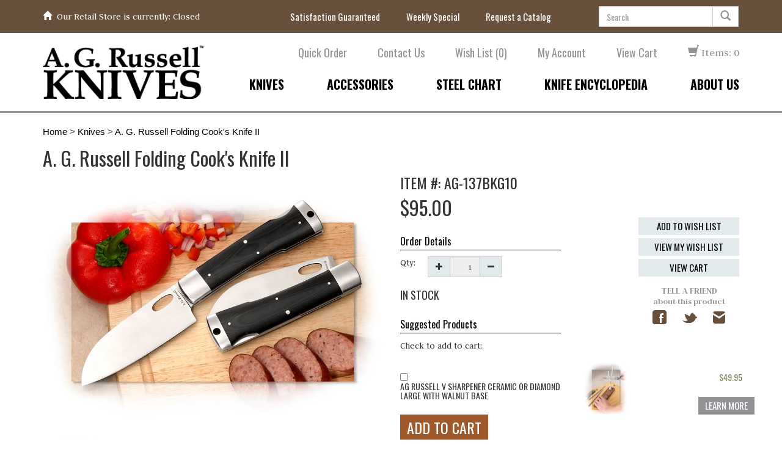

--- FILE ---
content_type: text/html; charset=UTF-8
request_url: https://agrussell.com/knife/A-G-Russell-Folding-Cook-s-Knife-II--AG-137BKG10
body_size: 23289
content:
<!DOCTYPE html>
<html lang="en">
<head prefix="og: http://ogp.me/ns# fb: http://ogp.me/ns/fb# product: http://ogp.me/ns/product#">
    <meta property="og:locale" content="en_US>
	<meta http-equiv="Content-Type" content="text/html; charset=utf-8" />	<title>
		A. G. Russell Folding Cook's Knife II | AGRussell.com	</title>
	<link href="/favicon.ico?1742334042" type="image/x-icon" rel="icon"/><link href="/favicon.ico?1742334042" type="image/x-icon" rel="shortcut icon"/>
<link rel="canonical" href="https://agrussell.com/knife/A-G-Russell-Folding-Cook-s-Knife-II--AG-137BKG10">

	<link rel="stylesheet" type="text/css" href="/theme/Site/css/bootstrap.min.css?1742334042"/>
	<link rel="stylesheet" type="text/css" href="/css/font-awesome.min.css?1742334042"/>
<link rel="stylesheet" type="text/css" href="/css/app.css?1742334042"/><link rel="stylesheet" type="text/css" href="/css/custom.css?1742334042"/><link rel="stylesheet" type="text/css" href="/css/jquery-ui.css?1742334042"/>
	<link rel="stylesheet" type="text/css" href="/css/print.css?1742334042" media="print"/>
<meta name="description" content="The original A. G. Russell&amp;trade; Folding Hocho, made for us in Japan for years, has probably been our second best selling knife ever, after the K-93 Featherlite pocketknife. Cooking personality Alton Brown bought several. He told me that he really liked the knife, but he would like it even better if I would put handle scales on one for him.
"/><meta property="og:description" content="The original A. G. Russell&amp;trade; Folding Hocho, made for us in Japan for years, has probably been our second best selling knife ever, after the K-93 Featherlite pocketknife. Cooking personality Alton Brown bought several. He told me that he really liked the knife, but he would like it even better if I would put handle scales on one for him.
"/><meta name="keywords" content="A. G. Russell™ Folding Cook&#039;s Knife II,AG-135VG10,Hocho,Folding Cooks Knife,VG10,kitchen knife,kitchen knives,lock back,lock backs,lockback,lockbacks,folder,folders,folding kitchen knife,folding kit"/><meta name="twitter:card" content="summary"/><meta name="twitter:title" content="A. G. Russell Folding Cook&amp;#039;s Knife II - AG-137BKG10"/><meta name="twitter:description" content="&lt;p&gt;The original A. G. Russell&amp;trade; Folding Hocho, made for us in Japan for years, has probably been our second best selling knife ever, after the K-93 Featherlite pocketknife. Cooking personality Alton Brown bought several. He told me that he really liked the knife, but he would like it even better if I would put handle scales on one for him.&lt;/p&gt;
"/><meta name="twitter:image" content="https://agrussell.com/files/products/thumb/ag-137br.jpg"/><meta property="og:type" content="product"/><meta property="product:price:currency" content="USD"/><meta property="og:price:currency" content="USD"/><meta property="og:availability" content="instock"/><meta property="og:image" content="https://agrussell.com/files/products/thumb/ag-137br.jpg"/><meta property="product:price:amount" content="95.00"/><meta property="og:price:amount" content="95.00"/><meta property="og:price:standard_amount" content="95.00"/><meta property="fb:app_id" content="1639649119608776"/><meta property="og:title" content="A. G. Russell Folding Cook&#039;s Knife II"/><meta property="og:site_name" content="AGRussell.com"/><meta property="og:url" content="https://agrussell.com/knife/A-G-Russell-Folding-Cook-s-Knife-II--AG-137BKG10"/>
    <link href='//fonts.googleapis.com/css?family=Oswald:400,300,700|Judson:400,400italic,700' rel='stylesheet' type='text/css'>

    <meta name="viewport" content="width=device-width, initial-scale=1">
    <meta http-equiv="X-UA-Compatible" content="IE=edge" />

    <!--[if lt IE 9]>
    <script src="https://oss.maxcdn.com/html5shiv/3.7.2/html5shiv.min.js"></script>
    <script src="https://oss.maxcdn.com/respond/1.4.2/respond.min.js"></script>
    <![endif]-->

    <meta name="verify-v1" content="6YDME3wjUKkd/TXJ5QiVhA9l32RQSOM5fRH4NvtD8Vw=" />
<meta name="verify-v1" content="MVAqmUOIABdU/AhibWwDRnq/DlAWH4bjLdt/UjEGK5o=" />
<meta name="google-site-verification" content="nzRqKA5zJbbOngZsFbgbnOT4DeEWMO6NAlw3WJ6TwBw" />
<meta name="p:domain_verify" content="5845c6b985152783e92a6147c74ad322"/>

<!-- Google tag (gtag.js) -->
<script async src="https://www.googletagmanager.com/gtag/js?id=G-1CD2YFP1FF"></script>
<script>
  window.dataLayer = window.dataLayer || [];
  function gtag(){dataLayer.push(arguments);}
  gtag('js', new Date());

  gtag('config', 'G-1CD2YFP1FF');
</script>

    <script>
try {
  (function(i,s,o,g,r,a,m){i['GoogleAnalyticsObject']=r;i[r]=i[r]||function(){
  (i[r].q=i[r].q||[]).push(arguments)},i[r].l=1*new Date();a=s.createElement(o),
  m=s.getElementsByTagName(o)[0];a.async=1;a.src=g;m.parentNode.insertBefore(a,m)
  })(window,document,'script','https://www.google-analytics.com/analytics.js','ga');


  ga('create', 'UA-6378876-1', 'auto');
  try {
    // Roger, WS - don't use this code to send the GA tracking, that's what the GTM code is code.
    //ga('send', 'pageview');
  } catch(err) {
    console.log("Could not send a pageview to Google Analytics.");
  }
} catch(err) {
  console.log("Could not create a Google Analytics tracking ID.");
}

</script>

    <script type="text/javascript">//<![CDATA[
    var tlJsHost = ((window.location.protocol == "https:") ? "https://secure.comodo.com/" : "http://www.trustlogo.com/");
    document.write(unescape("%3Cscript src='" + tlJsHost + "trustlogo/javascript/trustlogo.js' type='text/javascript'%3E%3C/script%3E"));
    //]]>
    </script>

</head>
<body>
<p id="back_top">
    <a href="#top">
        <span id="button"></span>
        <span id="link">Back to top</span>
    </a>
</p>

<noscript>
    <div class="alert alert-warning text-center"><strong><i class="fa fa-warning"></i> Attention</strong> You should enable JavaScript in your browser for the best experience while using our website. <a href="http://www.enable-javascript.com/" target="_blank">Click Here To Learn How</a></div>
</noscript>
<style>
        .ui-autocomplete
        {
            padding: 0;
            left: 760px;
            right: 0;
            margin-top: 0;
            margin-left: auto;
            margin-right: auto;
            width: 20rem;
/*            position: fixed;           */
        }
</style>
<div class="header-wrapper">
    <header>
        <div class="supernav-wrapper">
            <div class="container">
                <div class="row">
                    <div class="col-lg-4 col-md-4 col-sm-5">
                        <div class="storehours-wrapper">
                            <a href="/"><i class="glyphicon glyphicon-home"></i></a>&nbsp;
                            <a href="/about/our-retail-store">
                              Our Retail Store is currently: 
                              Closed                            </a>
                        </div>
                    </div>
                    <div class="col-lg-8 col-md-8 col-sm-7">
                        <div class="row">
                            <div class="col-lg-8 hidden-sm hidden-md">
                                <ul class="list-inline">
                                    <li><a href="/about/guarantee">Satisfaction Guaranteed</a></li>
                                    <li><a href="/specials">Weekly Special</a></li>
                                    <li><a href="/catalog" data-toggle="modal">Request a Catalog</a></li>
                                </ul>
                            </div>
                            <div class="col-sm-3 visible-sm visible-sm-block">
                                <div class="shoppingcart-wrapper">
                                    <a href="/cart">
                                        <i class="glyphicon glyphicon-shopping-cart"></i> Items: 0                                    </a>
                                </div>
                            </div>
                            <div class="col-lg-4 col-sm-9 col-md-12">
                                <form action="/search" id="ProductViewForm" method="post" accept-charset="utf-8"><div style="display:none;"><input type="hidden" name="_method" value="POST"/></div>                                <div class="input-group">
                                    <input name="data[Product][query]" placeholder="Search" required="required" class="form-control" type="text" id="ProductQuery"/>                                    <span class="input-group-btn">
                                        <button class="btn btn-default" type="submit"><span class="glyphicon glyphicon-search"></span></button>                                    </span>
                                </div>
                                </form>                            </div>
                        </div>
                    </div>
                </div>
            </div>
        </div>
        <div class="container nav-container">
            <div class="row">
                <div class="col-lg-3 col-md-3 col-sm-3">
                    <div class="logo-wrapper">
                        <a href="/"><img src="/img/logo.png" class="img-responsive" alt="AG Russell Knives"></a>
                    </div>
                </div>
                <div class="col-lg-9 col-md-9 col-sm-9">
                    <div class="nav-wrapper">
                        <ul class="nav">
                            <li>
                                <a href="/quickorder">Quick Order</a>
                            </li>
                            <li>
                                <a href="/contact">Contact Us</a>
                            </li>
                            <li>
                                <a href="/wishlist" class="view-wishlist">Wish List (<span class="js-wishlist-counter">0</span>)</a>                            </li>
                            <li>
                                <a href="/portal">My Account</a>
                            </li>
                            <li class="hidden-sm">
                                <a href="/cart">View Cart</a>
                            </li>
                            <li class="hidden-sm">
                                <div class="shoppingcart-wrapper">
                                    <a href="/cart">
                                        <i class="glyphicon glyphicon-shopping-cart"></i> Items: 0                                    </a>
                                </div>
                            </li>
                        </ul>
                        <ul class="nav hidden-lg hidden-xs" id="small-subnav">
                            <li><a href="/about/guarantee">Satisfaction Guaranteed</a></li>
                            <li><a href="/specials">Weekly Special</a></li>
                            <li><a href="/catalog" data-toggle="modal">Request a Catalog</a></li>
                        </ul>
                    </div>
                    <div class="subnav-wrapper hidden-sm">
                        
<ul class="nav">
                            <li><a href="/knives"><span>Knives</span></a></li>                            <li><a href="/accessories"><span>Accessories</span></a></li>                            <li><a href="/chart"><span>Steel Chart</span></a></li>                            <li><a href="/encyclopedia"><span>Knife Encyclopedia</span></a></li>                            <li><a href="/about"><span>About Us</span></a></li>    <!--    --><!--    --><!--    --></ul>                    </div>
                </div>
            </div>
            <div class="row">
              <div class="col-sm-12 visible-sm visible-sm-block">
                <div class="subnav-wrapper">
                    
<ul class="nav">
                            <li><a href="/knives"><span>Knives</span></a></li>                            <li><a href="/accessories"><span>Accessories</span></a></li>                            <li><a href="/chart"><span>Steel Chart</span></a></li>                            <li><a href="/encyclopedia"><span>Knife Encyclopedia</span></a></li>                            <li><a href="/about"><span>About Us</span></a></li>    <!--    --><!--    --><!--    --></ul>                </div>
              </div>
            </div>
        </div>

        <div class="nav-mobile">
            <div class="navbar navbar-default" role="navigation">
                <div class="container">

                    <div class="navbar-header">
                        <button type="button" class="navbar-toggle" data-toggle="collapse" data-target="#mobile-nav">
                            <span class="icon-bar"></span>
                            <span class="icon-bar"></span>
                            <span class="icon-bar"></span>
                        </button>
                        <div class="logo-wrapper">
                            <a href="/"><img src="/img/logo.png" alt="AG Russell Knives"></a>
                        </div>

                    </div>
                    <div id="mobile-nav" class="collapse navbar-collapse">
                        <ul class="nav navbar-nav">
                            <li>
                                <form action="/search" class="search-form" id="ProductViewForm" method="post" accept-charset="utf-8"><div style="display:none;"><input type="hidden" name="_method" value="POST"/></div>                                <div class="input-group">
                                    <input name="data[Product][query]" placeholder="Search" required="required" class="form-control" type="text" id="ProductQuery"/>                                    <span class="input-group-btn">
                                        <button class="btn bg-gray-dark text-white" type="submit"><span class="glyphicon glyphicon-search"></span></button>                                    </span>
                                </div>
                                </form>                            </li>
                                                            <li><a href="/knives"><span>Knives</span></a></li>                                                            <li><a href="/accessories"><span>Accessories</span></a></li>                                                            <li><a href="/chart"><span>Steel Chart</span></a></li>                                                            <li><a href="/encyclopedia"><span>Knife Encyclopedia</span></a></li>                                                            <li><a href="/about"><span>About Us</span></a></li>                                                        <li><a href="/return-policy"><span>Return Policy</span></a></li>                            <li>
                                <a href="/cart">
                                    View Cart  (0)
                                </a>
                            </li>
                            <li><a href="/wishlist" class="view-wishlist"><span>View Wishlist (<span class="js-wishlist-counter">0</span></span>)</a></li>                            <li>
                                <a href="/portal">My Account</a>
                            </li>
                            <li>
                                <a href="/specials">Weekly Special</a>
                            </li>
                            <li>
                                <a href="/catalog" data-toggle="modal">Request a Catalog</a>
                            </li>
                            <li>
                                <a href="/contact">Contact Us</a>
                            </li>

                        </ul>
                    </div>
                </div>
            </div>
        </div>

    </header>
</div>


<div class="main-wrapper">
	<div class="container">

                <div class="breadcrumbs">
            <div class="row">
                <div class="col-lg-12">
                    <a href="/">Home</a> > <a href="/knives">Knives</a> > <a href="/knife/A-G-Russell-Folding-Cook-s-Knife-II--AG-137BKG10">A. G. Russell Folding Cook&#039;s Knife II</a>                </div>
            </div>
        </div>
        
		<div class="main">
						

<div class="products view"  itemscope itemtype="https://schema.org/Product" >
<h1 class="product-name"  itemprop="name" >A. G. Russell Folding Cook&#039;s Knife II</h1>

    <div class="row knife-info main-product">
        <div class="col-lg-6 col-md-6 col-sm-6">
            <div href="#lightbox-modal" data-toggle="modal" class="thumb zoomX hidden-xs">
                <a href="#" class="product-img-a">
                    <img src="/files/products/large/ag-137br.jpg?1474584669" alt="AG RUSSELL FOLDING HOCHO - BLACK G10 - LOCKBACK" class="img-responsive" itemprop="image"/>                </a>
            </div>

            <div class="thumb visible-xs">
                <div id="lightbox-images-mobile" class="carousel">
                                            <ol class="carousel-indicators">
                                                                                            <li data-target="#lightbox-modal-mobile" data-slide-to="0" class="active">                                                                                            <li data-target="#lightbox-modal-mobile" data-slide-to="1">                                                    </ol>
                    
                    <div class="carousel-inner">
                                                                        <div class="item active">                        <a href="/files/products/large/ag-137br.jpg" class="product-img-a" itemprop="image"><img src="/files/products/large/ag-137br.jpg?1474584669" class="img-responsive" alt=""/></a>                    </div>
                                                                <div class="item">                        <a href="/files/products/large/ag-137bkg10_1.jpg" class="product-img-a" itemprop="image"><img src="/files/products/large/ag-137bkg10_1.jpg?1510694645" class="img-responsive" alt=""/></a>                    </div>
                                </div>

                                    <a href="#lightbox-images-mobile" class="left carousel-control" data-slide="prev"><span class="fa fa-arrow-circle-o-left carousel-go-left"></a>                    <a href="#lightbox-images-mobile" class="right carousel-control" data-slide="next"><span class="fa fa-arrow-circle-o-right carousel-go-right"></a>                            </div>
            </div>

                            <div class="row thumb-gallery">
                                    <div class="col-lg-3 col-xs-3">
                        <img src="/files/products/large/ag-137br.jpg?1474584669" alt="A. G. Russell Folding Cook&#039;s Knife II" class="img-responsive" data-index="0"/>                    </div>
                                    <div class="col-lg-3 col-xs-3">
                        <img src="/files/products/large/ag-137bkg10_1.jpg?1510694645" alt="A. G. Russell Folding Cook&#039;s Knife II" class="img-responsive" data-index="1"/>                    </div>
                                </div>
                      <div class="visible-sm ">
              <div class="actions">
                                        <form action="/shopping/wishlists/add/106" name="post_696daf2cd5b4d989465354" id="post_696daf2cd5b4d989465354" style="display:none;" method="post"><input type="hidden" name="_method" value="POST"/></form><a href="#" class="js-add-wishlistX tipper button bg-gray-light" data-container="body" data-toggle="tooltipX" data-placement="top" title="Add to Wishlist" onclick="document.post_696daf2cd5b4d989465354.submit(); event.returnValue = false; return false;">Add to Wish List</a>                                    <a href="/wishlist" onclick="gtag('event', 'social_click',{'network' : 'Wish List','action' : 'view','target' : 'https://agrussell.com/knife/A-G-Russell-Folding-Cook-s-Knife-II--AG-137BKG10'})" class="button bg-gray-light">View my Wish List</a>
                  <a href="/cart" class="button bg-gray-light">View Cart</a>
              </div>
              <div class="tell-a-friend">
                  <h5>TELL A FRIEND</h5>
                  <h6>about this product</h6>
                  <a onclick="gtag('event', 'social_click',{'network' : 'Facebook','action' : 'share','target' : 'https://agrussell.com/knife/A-G-Russell-Folding-Cook-s-Knife-II--AG-137BKG10'})" class="button medium text-brown tipper facebook-share-link" href="https://agrussell.com/knife/A-G-Russell-Folding-Cook-s-Knife-II--AG-137BKG10" target="_blank" data-container="body" data-toggle="tooltip" data-placement="top" title="Share on Facebook"><span class="icons-sprite icons-facebook-positive-md"></span></a>
<a onclick="gtag('event', 'social_click',{'network' : 'Twitter','action' : 'tweet','target' : 'https://agrussell.com/knife/A-G-Russell-Folding-Cook-s-Knife-II--AG-137BKG10'})" class="button medium text-brown tipper share" href="https://twitter.com/share?url=https://agrussell.com/knife/A-G-Russell-Folding-Cook-s-Knife-II--AG-137BKG10&text=A.+G.+Russell+Folding+Cook%27s+Knife+II" target="_blank" data-container="body" data-toggle="tooltip" data-placement="top" title="Share on Twitter"><span class="icons-sprite icons-twitter-positive-md"></span></a>
<a onclick="gtag('event', 'social_click',{'network' : 'Email','action' : 'forward','target' : 'https://agrussell.com/knife/A-G-Russell-Folding-Cook-s-Knife-II--AG-137BKG10'})" class="button medium text-brown tipper" href="mailto:?subject=AGRussell.com - A. G. Russell Folding Cook's Knife II&body=https://agrussell.com/knife/A-G-Russell-Folding-Cook-s-Knife-II--AG-137BKG10" data-container="body" data-toggle="tooltip" data-placement="top" title="Share by Email"><span class="icons-sprite icons-email-positive-md"></span></a>

              </div>

          </div>
        </div>
        <div class="col-lg-3 col-md-4 col-sm-6">
            <h2 class="product-number">Item #: <span class="js-sku" itemprop="sku" >AG-137BKG10</span></h2>
                            <h3 class="product-price"><span class="js-price">$95.00</span></h3>
            
            
            <form action="/cart/add" id="CartAddForm" method="post" accept-charset="utf-8"><div style="display:none;"><input type="hidden" name="_method" value="POST"/></div>            <input type="hidden" name="data[Product][id]" value="106" id="ProductId"/>            <input type="hidden" name="data[Product][name]" value="A.+G.+Russell+Folding+Cook%27s+Knife+II" id="ProductName"/>            <input type="hidden" name="data[Product][image]" value="ag-137br.jpg" id="ProductImage"/>            <input type="hidden" name="data[Product][description]" value="%3Cp%3EThe+original+A.+G.+Russell%26trade%3B+Folding+Hocho%2C+made+for+us+in+Japan+for+years%2C+has+probably+been+our+second+best+selling+knife+ever%2C+after+the+K-93+Featherlite+pocketknife.+Cooking+personality+Alton+Brown+bought+several.+He+told+me+that+he+really+liked+the+knife%2C+but+he+would+like+it+even+better+if+I+would+put+handle+scales+on+one+for+him.%3C%2Fp%3E%0D%0A" id="ProductDescription"/>            <input type="hidden" name="data[Product][price]" value="95.00" id="ProductPrice"/>
            
            <div class="widget-heading" style="margin-top: 30px;">
                <h4>Order Details</h4>
            </div>

            <div class="quantity-counter">
        <label>
        Qty:    </label>
        <div class="input-group">
        <div class="input-group-btn">
            <button class="btn btn-default increase" type="button"><i class="fa fa-plus"></i></button>
        </div>
                    <div class="form-group"><input name="data[Cart][quantity]" onkeypress="return validateQty(event)" readonly="readonly" value="1" class="form-control" type="text" id="CartQuantity"/></div>                <div class="input-group-btn">
            <button class="btn btn-default decrease" type="button"><i class="fa fa-minus"></i></button>
        </div>
    </div>
</div>


                        <p>
                <h4 class="text- inventory-status-helper">In Stock</h4>
                            </p>
            
                        <div class="widget-heading" style="margin-top: 30px;">
                <h4>Suggested Products</h4>
            </div>
            <p>
                Check to add to cart:
            </p>

            <div class="product-alternates">
                <div id="alternates" class="carousel slide" data-ride="carousel">
                    <div class="carousel-inner">
                                                                                    <div class="item active">
                                                        <div class="row">
                                <div class="col-sm-7 col-md-6">
                                    <h4><input type="hidden" name="data[Alternate][0][include]" id="Alternate0Include_" value="0"/><input type="checkbox" name="data[Alternate][0][include]" value="1" id="Alternate0Include"/><label for="Alternate0Include">AG Russell V Sharpener Ceramic or Diamond Large with Walnut Base</label></h4>
                                    <input type="hidden" name="data[Alternate][0][id]" value="1915" id="Alternate0Id"/>                                    <input type="hidden" name="data[Alternate][0][name]" value="AG Russell V Sharpener Ceramic Large with Walnut Base" id="Alternate0Name"/>                                    <input type="hidden" name="data[Alternate][0][image]" value="cs94_rod-dm9.jpg" id="Alternate0Image"/>                                    <input type="hidden" name="data[Alternate][0][description]" value="&lt;p&gt;The ceramic sharpener was invented by Louis Graves. We have always disagreed with Louis about the proper angle for the rods, but in every other way, he really knew what he was doing.&lt;/p&gt;
" id="Alternate0Description"/>                                    <input type="hidden" name="data[Alternate][0][price]" value="49.95" id="Alternate0Price"/>                                    <a href="/knife/AG-Russell-V-Sharpener-Ceramic-Large-with-Walnut-Base--CS94" target="_blank" class="alt-thumb-a"><img src="/files/products/large/cs94_rod-dm9.jpg?1521559969" class="img-responsive thumbnail" alt=""/></a>                                </div>
                                <div class="col-sm-5 col-md-6">
                                    <h4 class="price"><div class="pull-right">$49.95</div></h4>
                                    <a href="/knife/AG-Russell-V-Sharpener-Ceramic-Large-with-Walnut-Base--CS94" class="button bg-gray-medium text-white pull-right learn-more" target="_blank">Learn More</a>                                </div>
                            </div>
                        </div>
                                            </div>
                </div>

                            </div>
            
            <div class="row">
                <div class="col-lg-5">
                    <button class="button bg-orange xl button-add-to-cart" type="button" onClick="this.disabled=true; this.form.submit();gtag('event', 'add_to_cart',{
				currency: 'USD',
  			value: '95.00',
				items: [
					{
						item_id: 'AG-137BKG10',
						item_name: 'A.+G.+Russell+Folding+Cook%27s+Knife+II',
						price: '95.00'
					}
				]
			})" >Add to cart</button>
                </div>
                <div class="col-lg-7">
                                    </div>
            </div>

            </form>
        </div>
        <div class="col-lg-2 col-lg-offset-1 col-md-2 hidden-sm ">
            <div class="actions">
                                    <form action="/shopping/wishlists/add/106" name="post_696daf2cdf8c3057536455" id="post_696daf2cdf8c3057536455" style="display:none;" method="post"><input type="hidden" name="_method" value="POST"/></form><a href="#" class="js-add-wishlistX tipper button bg-gray-light" data-container="body" data-toggle="tooltipX" data-placement="top" title="Add to Wishlist" onclick="document.post_696daf2cdf8c3057536455.submit(); event.returnValue = false; return false;">Add to Wish List</a>                                <a href="/wishlist" onclick="gtag('event', 'social_click',{'network' : 'Wish List','action' : 'view','target' : 'https://agrussell.com/knife/A-G-Russell-Folding-Cook-s-Knife-II--AG-137BKG10'})" class="button bg-gray-light">View my Wish List</a>
                <a href="/cart" class="button bg-gray-light">View Cart</a>
            </div>
            <div class="tell-a-friend">
                <h5>TELL A FRIEND</h5>
                <h6>about this product</h6>
                <a onclick="gtag('event', 'social_click',{'network' : 'Facebook','action' : 'share','target' : 'https://agrussell.com/knife/A-G-Russell-Folding-Cook-s-Knife-II--AG-137BKG10'})" class="button medium text-brown tipper facebook-share-link" href="https://agrussell.com/knife/A-G-Russell-Folding-Cook-s-Knife-II--AG-137BKG10" target="_blank" data-container="body" data-toggle="tooltip" data-placement="top" title="Share on Facebook"><span class="icons-sprite icons-facebook-positive-md"></span></a>
<a onclick="gtag('event', 'social_click',{'network' : 'Twitter','action' : 'tweet','target' : 'https://agrussell.com/knife/A-G-Russell-Folding-Cook-s-Knife-II--AG-137BKG10'})" class="button medium text-brown tipper share" href="https://twitter.com/share?url=https://agrussell.com/knife/A-G-Russell-Folding-Cook-s-Knife-II--AG-137BKG10&text=A.+G.+Russell+Folding+Cook%27s+Knife+II" target="_blank" data-container="body" data-toggle="tooltip" data-placement="top" title="Share on Twitter"><span class="icons-sprite icons-twitter-positive-md"></span></a>
<a onclick="gtag('event', 'social_click',{'network' : 'Email','action' : 'forward','target' : 'https://agrussell.com/knife/A-G-Russell-Folding-Cook-s-Knife-II--AG-137BKG10'})" class="button medium text-brown tipper" href="mailto:?subject=AGRussell.com - A. G. Russell Folding Cook's Knife II&body=https://agrussell.com/knife/A-G-Russell-Folding-Cook-s-Knife-II--AG-137BKG10" data-container="body" data-toggle="tooltip" data-placement="top" title="Share by Email"><span class="icons-sprite icons-email-positive-md"></span></a>

            </div>

        </div>
    </div>

    <div class="row tab-row">
        <div class="col-lg-12">
            <ul id="myTabs" class="nav nav-tabs" role="tablist">
                <li role="presentation" class="active"><a href="#description" id="description-tab" role="tab" data-toggle="tab" aria-controls="description" aria-expanded="true" onclick="gtag('event', 'click', {'category' : 'Product Tab: Details','label': 'A.+G.+Russell+Folding+Cook%27s+Knife+II'})">Details</a></li>

                                <li role="presentation"><a href="#specs" role="tab" id="specs-tab" data-toggle="tab" aria-controls="specs" onclick="gtag('event', 'click', {'category' : 'Product Tab: Specs','label': 'A.+G.+Russell+Folding+Cook%27s+Knife+II'})">Specs</a></li>
                
                                <li role="presentation"><a href="#maker" role="tab" id="specs-tab" data-toggle="tab" aria-controls="specs" onclick="gtag('event', 'click', {'category' : 'Product Tab: Brand','label': 'A.+G.+Russell+Folding+Cook%27s+Knife+II'})">Brand</a></li>
                
				                <li role="presentation"><a href="#reviews" role="tab" id="specs-tab" data-toggle="tab" aria-controls="specs" onclick="gtag('event', 'click', {'category' : 'Product Tab: Testimonials','label': 'A.+G.+Russell+Folding+Cook%27s+Knife+II'})">Testimonials</a></li>
                				
            </ul>
            <div id="myTabContent" class="tab-content">
                <div role="tabpanel" class="tab-pane fade in active" id="description" aria-labelledby="description-tab" itemprop="description">
                                                            <p>
                        <p>The original A. G. Russell&trade; Folding Hocho, made for us in Japan for years, has probably been our second best selling knife ever, after the K-93 Featherlite pocketknife. Cooking personality Alton Brown bought several. He told me that he really liked the knife, but he would like it even better if I would put handle scales on one for him. I found that it was impossible to do a decent job of applying scales because of the way the handle is constructed. It is seldom a good idea to fix what is not broken, but Mr. Brown is both a good customer and someone I admire. I have followed his work on &quot;The Cooking Channel&quot; for several years, so I decided to design a new Folding Cook&#39;s Knife that would include handle scales.</p>

<p>Like the original, this knife was designed to be a personal knife for those who want the finest possible tool for slicing, dicing and otherwise preparing vegetables and meats. It is not a camp knife or a hunting knife, but works wonderfully in the kitchen of a New York City apartment or a Wyoming hunting camp, when preparing a meal for one or a whole ranch crew.</p>

<p>The blade is very similar to that in the original. It is a 4-1/2&quot; Santoku style blade measuring almost 1-1/2&quot; wide and is made of the same steel we use in most of our traditional pocketknives - 8Cr13MoV at 57-59 Rc., which will hold a razor sharp edge extremely well, yet is easily sharpened. We suggest the A. G. Russell&trade; Ceramic Sharpener for that purpose. Keep one in your kitchen drawer and you will find it simple to maintain a very keen edge on all your kitchen knives. The liners, bolsters and clip are all stainless steel; the handle scales are black G10. There is a thong hole at the butt in case you wish to remove the clip and carry in your pocket. Measures 5-3/8&quot; closed and weighs 6.9 oz. Made in China.</p>

<div class="container">
<div class="row">
<div class="col-sm-6">
<div class="flex-video" height="100px"><iframe allowfullscreen="" src="https://www.youtube.com/embed/g7DfgoCmXIQ?rel=0&amp;" style="position: absolute; left: 0px; top: 0px;" width="480"></iframe></div>
</div>

<div class="col-sm-6">&nbsp;</div>
</div>
</div>
                    </p>

                                        <p>
                        <p></p>                    </p>
                                                        </div>
                <div role="tabpanel" class="tab-pane fade" id="specs" aria-labelledby="specs-tab">
                                                                        <ul class="specs-list">
                                                                    <li class="spec-cell">
                                        <div class="spec-label">Type</div>
                                        <div class="spec-value">Kitchen</div>
                                    </li>
                                                                    <li class="spec-cell">
                                        <div class="spec-label">Blade</div>
                                        <div class="spec-value">Japanese Kitchen</div>
                                    </li>
                                                                    <li class="spec-cell">
                                        <div class="spec-label">Blade Length</div>
                                        <div class="spec-value">4-1/2&Prime;</div>
                                    </li>
                                                                    <li class="spec-cell">
                                        <div class="spec-label">Blade Steel</div>
                                        <div class="spec-value">8Cr13MoV</div>
                                    </li>
                                                                    <li class="spec-cell">
                                        <div class="spec-label">Rockwell</div>
                                        <div class="spec-value">57-59</div>
                                    </li>
                                                                    <li class="spec-cell">
                                        <div class="spec-label">Bolsters</div>
                                        <div class="spec-value">Stainless</div>
                                    </li>
                                                                    <li class="spec-cell">
                                        <div class="spec-label">Liners</div>
                                        <div class="spec-value">Stainless</div>
                                    </li>
                                                                    <li class="spec-cell">
                                        <div class="spec-label">Handle</div>
                                        <div class="spec-value">G-10</div>
                                    </li>
                                                                    <li class="spec-cell">
                                        <div class="spec-label">Closed Length</div>
                                        <div class="spec-value">5-3/8&Prime;</div>
                                    </li>
                                                                    <li class="spec-cell">
                                        <div class="spec-label">Weight</div>
                                        <div class="spec-value">6.9 oz.</div>
                                    </li>
                                                                    <li class="spec-cell">
                                        <div class="spec-label">Origin</div>
                                        <div class="spec-value">China</div>
                                    </li>
                                                            </ul>
                                                            </div>

                                <div role="tabpanel" class="tab-pane fade" id="maker" area-labelledby="maker-tab">
                    <h3 itemprop="brand" itemscope itemtype="https://schema.org/Organization" ><span itemprop="name" >A.G. Russell Knives</span></h3>
                    <blockquote>From the age of nine I made homemade knives until I was about twenty-four when I began to make handmade knives, crude but no longer made at home. A few years later, I had met and learned from makers like R.W. Loveless and R. L. Dozier. I made knives until the mid 1970s. I don&rsquo;t make handmade knives anymore, as my hands aren&rsquo;t what they used to be. However, I do have very talented makers in the United States and Japan who make knives that I am proud to put my name on. I design pocketknives, one hand knives, lockbacks, and fixed blade knives and have them made to our standards. <cite>~A.G. Russell III</cite></blockquote>

<p>A.G. Russell has been in the knives and whetstones business for over 50 years. A.G. Russell knives are well known for their quality. A.G. Russell knives tend to be more traditional in style and look, with modern advances in material and design to create excellent knives.</p>
                </div>
                
				
				                <div role="tabpanel" class="tab-pane fade" id="reviews" area-labelledby="maker-tab">
                                                                    <blockquote>
                            <span>
                            
<u><a href="https://agrussell.com/knife/A-G-Russell-Folding-Cook-s-Knife-II--AG-137BKG10">Folding Cook Knife II</a></u> - I&#39;ve enjoyed this knife a great deal. The construction is excellent, as is the design in most respects. I particularly like the thin blade and the very solid locking mechanism, with absolutely no play or wiggle. The belt clip makes this knife special--it&#39;s what attracted me to the knife in the first place and I probably would not have made the purchase if the knife had not been equipped with it. So far, I do like the steel which takes a good edge quickly.

Changes: 
The knife is heavy, and in particular handle-heavy. I&#39;d prefer the balance closer to the center but stll, I would not give up the knife&#39;s stoutness to accomplish this. The blade resists opening: very stiff, even after lubing. I&#39;ve used the knife daily and this hasn&#39;t improved much. I will say, I&#39;d rather have a stiff blade than a wobbly one, but I&#39;ve had cheaper knives that had better action. My real concern, though, has been the  thumbhole, which proves to be too small and too far back to leverage the blade open efficiently. I finally took this knife in my shop and enlarged/slightly reshaped the hole about 2mm and that made all the difference in the world.  Please take another look at this thumbhole and consider making it slightly larger and farther from the base of the blade.
Rating: 8/10
                            </span>

                            <cite>
                                Michael M. Arcadia, MO                            </cite>
                        </blockquote>
                                                                    <blockquote>
                            <span>
                            You&#39;re folding <u><a href="https://agrussell.com/knife/A-G-Russell-Folding-Cook-s-Knife-II--AG-137BKG10">cuisine knife or kitchen knife</a></u>. which I love but can&#39;t seem to find in your catalogues anymore.&nbsp;Superb finish, wide blade, tapered blade. one-handed opening, very solid lock and easy sharpening.<br />
Changes: The superb finished means that a lot of the edges of the handle a very sharp. These should be rounded off. (This was the only real fault. It made the knife uncomfortable to use because it was stabbing you in the palm of the hand. I wore these edges off with the sharpening stone and then it work fine for me) The blade works well it would be better if it were thined down. And lastly this is a very heavy knife maybe some effort could be put into reducing the bulk of the handle.&nbsp;I looked up a folding kitchen knifes because I travel through hostels and hotels and most knifes you find in them you could sit on. There were only two companies that made such a knife, yours and Boker. Yours for superior but the thinner blade on the boker was an advantage.<br />
Rating: 9/10
                            </span>

                            <cite>
                                Chris W. Indooroopilly, ZZ                            </cite>
                        </blockquote>
                                                                    <blockquote>
                            <span>
                            I have nothing but praise for the <u><a href="https://agrussell.com/knife/A-G-Russell-Folding-Cook-s-Knife-II--AG-137BKG10" target="_self">A.G. Russell Folding Cook&#39;s Knife II</a></u>. Its design and looks are great, the action on the knife is silky smooth. It took a little bit to be able to flick it out but I now have it down pat. It came very sharp and it push cuts without an effort. Overall I think it&#39;s a phenomenal knife and it surprises people when you pull it out of pocket and it turns into a chef&#39;s knife. Because I used to own a restaurant and I also cooked I am usually requested to join in the kitchen. Most of the time the knives have never been sharpened and are as dull as a movie about rocks. I do have 2 comments, first a knife this nice deserves much nicer packaging. Only cheap knockoffs come like this. Boker Magnum sells a knife similar to this for the same purpose and it comes in a very nice presentation box, that knife is only $23.00. The quality of this knife needs to be represented as such.<br />
Second, the knife is very handle heavy, you can easily get rid of 2.5 to 3.00 oz by skeletonizing the liners. It is being done on knives from $20 to $2000.00.&nbsp;<br />
I am very happy with the knife and its fit and finish and I hope my suggestions have been helpful. Rating: 10/10
                            </span>

                            <cite>
                                Michael J. Flushing, NY                            </cite>
                        </blockquote>
                                                                    <blockquote>
                            <span>
                            
I BBQ a lot for our family. Additionally, I am a Master Certified Judge for the Kansas City BBQ Association.
A Chef or the head cook , at home, you shouldn&#39;t walk around the kitchen or patio carrying a Chef&#39;s knife. Your Camp Cook&#39;s knife is the perfect alternative. I bought one year ago, &amp; another for my Son. Just bought your latest edition for a friend.  When preparing a meal or cooking it, the cook frequently needs to cut something. Now, I just reach in my pocket. The &quot;utility&quot; of it is 100% in Industrial Engineering terms. 
                            </span>

                            <cite>
                                Richard M. Raymore, MO                            </cite>
                        </blockquote>
                                                                    <blockquote>
                            <span>
                            
I am a professional banquet cook and the <u><a href="https://agrussell.com/knife/A-G-Russell-Folding-Cook-s-Knife-II--AG-137BKG10">Cook&#39;s Knife II</a></u> has proven to be one of the most useful pieces of kit that I carry during my day. In a big hotel I never know what room I&#39;ll be working in or how far from the kitchen I may be when I need a chefs knife. Everything from opening boxes and breaking the seals of cans to cutting the cap off a prime rib when no-one thought to bring a knife, I never leave the kitchen without it. In fact it has become a great piece of EDC. Thank you so much for a great product. I&#39;m ordering another, because I&#39;m giving the one I currently use to my boss, so he stops borrowing it.&nbsp;
Rating 10/10

                            </span>

                            <cite>
                                Alex S. Spokane, WA                            </cite>
                        </blockquote>
                                                                    <blockquote>
                            <span>
                            I love it. (<u><a href="https://agrussell.com/knife/A-G-Russell-Folding-Cook-s-Knife-II--AG-137BKG10" target="_blank">A.G. Russell Folding Cook&#39;s Knife II</a></u>). I have been using it at home for all food prep duties while I get to know it. I bought it to take with me on the road as about six months of the year I&#39;m away from home teaching workshops. I stay in apartments or hotels and one of the disadvantages of this experience is that they never supply a decent knife for food prep. The <u><a href="https://agrussell.com/knife/A-G-Russell-Folding-Cook-s-Knife-II--AG-137BKG10">A.G. Russell folding cook&#39;s knife</a></u> fits this need perfectly. It was extremely sharp out-of-the-box and I will be using my usual tools to maintain that edge. The depth of the blade means that cutting vegetables is easy and your knuckles are protected. The length of the blade is adequate to anything I&#39;ve had to tackle so far. The handle is comfortable to use, the blade has a sufficient curve on it so that items like coriander and parsley can be minced by rocking, and the thickness of the blade means that it cuts cheese more easily than a knife with a thicker back.
                            </span>

                            <cite>
                                Kit L. Greenwell Point, Australia                             </cite>
                        </blockquote>
                                    </div>
                				
            </div>
        </div>
        
        <meta content="AG-137BKG10" itemprop="mpn"  >
        		
		
				<div itemprop="offers" itemscope itemtype="https://schema.org/Offer" style="display:none">
										<span itemprop="priceCurrency" content="USD">$</span>
					<span itemprop="price" content="95.00">95.00</span>

										<span itemprop="availability">https://schema.org/InStock</span>  
				  </div>
	  
    </div>

    
    <div class="row hidden-print">
        <div class="col-lg-12">
            <h4>Customers who viewed this item also viewed</h4>
        </div>
    </div>
    <div class="row the-knives hidden-print">
        <div class="as-grid">
                    <div class="col-lg-3">
                <div class="knife-info">
                    <div class="thumb">
                        <a href="/knife/A-G-Russell-Forged-Steak-Knives-Set-of-Four--AGKK-4ST-4SE" onclick="gtag('event', 'click', {'category' : 'Also Viewed','label': 'A.+G.+Russell+Forged+Steak+Knives+-+Set+of+4'})"><img src="/files/products/large/agkk-4stx.jpg?1474584713" alt="A.G. Russell Forged Steak Knives Set of Four" class="img-responsive"/></a>                    </div>
                    <div class="description">
                        <div class="price">$215.00 &mdash; $410.00</div>
                        <div class="title"><a href="/knife/A-G-Russell-Forged-Steak-Knives-Set-of-Four--AGKK-4ST-4SE" onclick="gtag('event', 'click', {'category' : 'Also Viewed','label': 'A.+G.+Russell+Forged+Steak+Knives+-+Set+of+4'})">A. G. Russell Forged Steak Knives - Set of 4</a></div>
                    </div>
                </div>
            </div>
                </div>
    </div>

    </div>

<div id="lightbox-modal" class="modal fade">
    <div class="modal-dialog">
        <div class="modal-content">
            <div class="modal-header">
                <button type="button" class="button round small" data-dismiss="modal"><span class="icons-sprite icons-cross-negative-sm"></span></button>
                <h4 class="modal-title">A. G. Russell Folding Cook's Knife II</h4>
            </div>
            <div class="modal-body">
                <div id="lightbox-images" class="carousel slide">
                                        <ol class="carousel-indicators">
                                                                                <li data-target="#lightbox-modal" data-slide-to="0" class="active">                                                                                <li data-target="#lightbox-modal" data-slide-to="1">                                            </ol>
                    
                    <div class="carousel-inner">
                                                                    <div class="item active">                            <img src="/files/products/large/ag-137br.jpg?1474584669" class="img-responsive" alt=""/>                        </div>
                                                                    <div class="item">                            <img src="/files/products/large/ag-137bkg10_1.jpg?1510694645" class="img-responsive" alt=""/>                        </div>
                                        </div>

                                        <a href="#lightbox-images" class="left carousel-control hidden-xs" data-slide="prev"><span class="fa fa-arrow-circle-o-left carousel-go-left"></a>                    <a href="#lightbox-images" class="right carousel-control hidden-xs" data-slide="next"><span class="fa fa-arrow-circle-o-right carousel-go-right"></a>                                    </div>
            </div>
            <div class="modal-footer">
                <button type="button" class="btn btn-default" data-dismiss="modal">Close</button>
            </div>
        </div>
    </div>
</div>		</div>
    </div>
</div>

<div class="footer-wrapper">
    <footer>
        <div class="container">
            <div class="row footer-content">
                <div class="col-lg-3 col-md-3 col-sm-4">
                    <div class="post-widget post-widget-footer1"><a href="/contact"><div class="title"><h4>Contact Us</h4></div></a><div class="excerpt"></div><div class="body"><p><strong>24 Hour </strong><strong>Order Line</strong><br />
800-255-9034 or 479-631-0130<br />
Fax: 479-631-8493<br />
International: 479-631-0130</p>

<p>&nbsp;</p>

<p>Address:<br />
A.G. Russell Knives, Inc.<br />
2900 S. 26th St.<br />
Rogers, AR 72758</p>
</div></div>                    <div class="storehours-widget storehours-widget-1"><div class="title"><h4>Store Hours</h4></div><ul class="list-unstyled"><li>Thu: 10:00 AM - 5:00 PM CST</li><li>Fri: 10:00 AM - 5:00 PM CST</li><li>Sat: 10:00 AM - 3:00 PM CST</li><li>Tue: 10:00 AM - 5:00 PM CST</li><li>Wed: 10:00 AM - 5:00 PM CST</li></ul></div>                    <div class="storehours-widget storehours-widget-2"><div class="title"><h4>Customer Service Hours</h4></div><ul class="list-unstyled"></ul></div>
                    <div class="social-widget hidden-sm">
                        <h4>Social</h4>
                        <ul class="list-inline">
                            <li><a href="http://www.facebook.com/agrussellknives" class="facebook_icon" target="_blank"><span class="fa fa-facebook"></span></a></li>
                            <li><a href="http://twitter.com/agrussellknives" class="twitter_icon" target="_blank"><span class="fa fa-twitter"></span></a></li>
                            <li><a href="https://www.youtube.com/channel/UCmLZvHh6lSwhVutmc0cT42Q" class="youtube_icon" target="_blank"><span class="fa fa-youtube"></span></a></li>
                            <li><a href="https://www.instagram.com/agrussellknives/" class="instagram_icon" target="_blank"><span class="fa fa-instagram"></span></a></li>
                        </ul>
                    </div>
                </div>
                <div class="col-lg-5 col-md-5 col-sm-8">
                    <div class="row">
                        <div class="col-lg-5 col-xs-6">
                            <div class="post-widget post-widget-footer2"><div class="title"><h4>Customer Service</h4></div><div class="excerpt"></div><div class="body"><!--<p><span style="background-color:Yellow;"><strong>Our customer service department is closed and will re-open Tuesday, May 28 at 8:30am.</strong></span></p>

<p><span style="background-color:Yellow;"><strong>Our order lines will remain open.</strong></span></p>-->
<p><a href="/about/shipping-info">Shipping Options</a></p>

<p><a href="/quickorder">Quick Order</a><br />
<a href="/about/faq">FAQ</a><br />
<a href="/about/privacy-policy">Privacy Policy</a><br />
<a href="/contact">Customer Service</a><br />
<a href="https://agrussell.com/sharpeningservice/">Knife Sharpening Services</a><br />
<a href="/about/copyright-information">Legal Information</a><br />
<a href="/about/return-policy">Return Policy</a></p>
</div></div>                        </div>
                        <div class="col-lg-7 col-xs-6">
                            <div class="post-widget post-widget-footer3"><div class="title"><h4>Related Sites</h4></div><div class="excerpt"></div><div class="body"><p><a href="http://www.russellsformen.com/" target="_blank">Russell&rsquo;s for Men</a><br />
<a href="http://www.cuttingedge.com/" target="_blank">Cuttingedge.com</a><br />
<a href="http://akti.org/" target="_blank">American Knife and Tool Institute</a></p>
</div></div>                        </div>
                    </div>
                    <div class="row">
                        <div class="col-md-12 col-sm-6">
                            <div class="subscribe-actions">
                                
<ul class="button-list button-list-footer">
    <li class="button-list-item-5"><a href="/about/our-retail-store" target="_self"><big> Our Retail <br /> Store </big></a></li>    <li class="button-list-item-6"><a href="/catalog" target="_self"><big>Request a <br />Catalog</big></a></li>    <li class="button-list-item-7"><a href="/knife/3010" target="_self">Subscribe to the<br/>Cutting Edge Catalog</a></li>    <li class="button-list-item-8"><a href="/about/shipping-info" target="_self"><b>We Currently Cannot Ship to P.O. Boxes</b></a></li></ul>                            </div>
                          </div>
                          <div class="col-sm-6 visible-sm">
                              <div class="social-widget visible-sm">
                                  <h4>Social</h4>
                                  <ul class="list-inline">
                                      <li><a href="http://www.facebook.com/agrussellknives" class="facebook_icon" target="_blank"><span class="fa fa-facebook"></span></a></li>
                                      <li><a href="http://twitter.com/agrussellknives" class="twitter_icon" target="_blank"><span class="fa fa-twitter"></span></a></li>
                                      <li><a href="https://www.youtube.com/channel/UCmLZvHh6lSwhVutmc0cT42Q" class="youtube_icon" target="_blank"><span class="fa fa-youtube"></span></a></li>
                                      <li><a href="https://www.instagram.com/agrussellknives/" class="instagram_icon" target="_blank"><span class="fa fa-instagram"></span></a></li>
                                  </ul>
                              </div>
                        </div>
                    </div>
                </div>
                <div class="col-lg-4 col-md-4 col-sm-8 col-sm-offset-2 col-md-offset-0">
                    <div class="actions">
                        <div class="row">
                            <div class="col-lg-12">
                                <a class="button bg-brown enews-subscribe" href="/catalog" data-toggle="modal"><i class="fa fa-envelope"></i> Sign Up For Weekly Emails</a>
                            </div>
                        </div>
                        <div class="row">
                            <div class="col-lg-12 col-sm-10 col-sm-offset-1 col-md-offset-0">
                                
<ul class="button-list button-list-footer_right">
    <li class="button-list-item-9 button-list-item-image"><a href="http://russellsformen.com/" target="_blank"><img src="/files/content/image/rfm-footer-thumb.jpg" alt="Russell's For Men" class="img-responsive"></a></li>    <li class="button-list-item-10 button-list-item-image"><a href="http://cuttingedge.com/" target="_blank"><img src="/img/cuttingedge.jpg" alt="Cutting Edge" class="img-responsive"></a></li></ul>                            </div>
                        </div>
                        <div class="row">
                            <div class="col-lg-12">
                                <a class="button bg-orange" href="/about/guarantee"><i class="icons-guarantee"></i> Customer Satisfaction Guaranteed</a>
                            </div>
                        </div>
                    </div>
                </div>
            </div>
            <div class="row">
                <div class="copyright hidden-print mm">
                    <div class="col-lg-6 col-lg-offset-3 col-sm-12">
                        <h4>Security & Trust</h4>
                        <div class="row hidden-xs text-center">
                          <div class="col-sm-4">
							  <script language="JavaScript" type="text/javascript">
                                TrustLogo("/img/comodo_secure_seal_113x59_transp.png", "SC5", "none");
                                </script>
                                <a href="https://www.instantssl.com/ssl.html" id="comodoTL">Instant SSL</a>
                          </div>
                          <div class="col-sm-4">
                            <a id="bbblink" class="ruhzbam" href="//www.bbb.org/arkansas/business-reviews/knives-custom/ag-russell-knives-in-rogers-ar-90096853#bbbseal" target="_blank" title="A.G. Russell Knives, Inc., Knives  Custom, Rogers, AR" style="display: inline-block;position: relative;overflow: hidden; width: 150px; height: 68px; margin: 0px auto; padding: 0px;"><img style="padding: 0px; border: none;" id="bbblinkimg" src="//seal-arkansas.bbb.org/logo/ruhzbam/ag-russell-knives-90096853.png" width="300" height="68" alt="A.G. Russell Knives, Inc., Knives  Custom, Rogers, AR" /></a><script async type="text/javascript">var bbbprotocol = ( ("https:" == document.location.protocol) ? "https://" : "http://" ); document.write(unescape("%3Cscript src='" + bbbprotocol + 'seal-arkansas.bbb.org' + unescape('%2Flogo%2Fag-russell-knives-90096853.js') + "' type='text/javascript'%3E%3C/script%3E"));</script>
                            <style type="text/css">#bbblink { margin: 0 auto !important; }</style>
                          </div>
                          <div class="col-sm-4">
                            <a href="http://www.akti.org/" title="American Knife & Tool Institute (AKTI) Logo - the responsible, credible voice and advocate for the knife community" target="_blank"><img src="/files/content/files/AKTI-logo.png" alt="American Knife & Tool Institute (AKTI) Logo - the responsible, credible voice and advocate for the knife community" width="175px"  style="margin-top:-10px;" class="img-responsive"></a>
                          </div>
                        </div>
                        <div class="row text-center">
                          <div class="col-sm-12">
                            <span class="visible-xs">
                              <a href="tel:800-255-9034" class="button bg-brown text-white xl btn-block"><span class="fa fa-phone"></span> Call Us 800-255-9034</a><br/><br/>
                            </span>
<a href="/index.php?desktop=1" class="button bg-orange text-white xl btn-block hidden-md hidden-lg hidden-xl"><i class="fa fa-desktop" aria-hidden="true"></i> &nbsp; View Desktop Mode</a><br/><br/>                            &copy; 2026 <a href="/">AGRussell.com</a>, All Rights Reserved
                            &nbsp;&nbsp;|&nbsp;&nbsp;<a href="/about/privacy-policy">Privacy & Terms</a>
                            <br/>
                            Website Expertly Crafted in Arkansas for A.G. Russell Knives
                          </div>
                        </div>
                    </div>
                </div>
            </div>
        </div>
    </footer>
</div>

<!--<div class="footer-wrapper hidden-xs hidden-print">-->
<!--    <div class="container">-->
<!--        <div class="row footer">-->
<!--            <div class="col-lg-3 col-md-3 col-sm-3">-->
<!--            </div>-->
<!--            <div class="col-lg-3 col-md-3 col-sm-3">-->
<!--            </div>-->
<!--            <div class="col-lg-3 col-md-3 col-sm-3">-->
<!--                --><!--            </div>-->
<!--            <div class="col-lg-3 col-md-3 col-sm-3">-->
<!--                --><!--            </div>-->
<!--        </div>-->
<!--    </div>-->
<!--</div>-->


<form action="/form/email-notify" id="catalog-agr-form" class="contact-form highlight-required modal-form" method="post" accept-charset="utf-8"><div style="display:none;"><input type="hidden" name="_method" value="POST"/></div>
    
<div id="catalog-agr" class="modal fade">
    <div class="modal-dialog">
        <div class="modal-content">
            <div class="modal-header">
                <button type="button" class="button round small" data-dismiss="modal"><span class="icons-sprite icons-cross-negative-sm"></span></button>
                <h4 class="modal-title title-case">Please complete the following form to request a catalog and/or sign up for our weekly email for yourself or a friend.</h4>
            </div>
            <div class="modal-body">
                
<input type="hidden" name="data[Form][whence]" value="agrussell" id="FormWhence"/>
<div class="row">
    <div class="col-lg-12">
        <p>
            <span class="required-label">* </span> Required Fields
        </p>
    </div>
</div>
<div class="row">
    <div class="col-lg-6">
        <div class="form-group required"><label for="FormFirstname">First Name</label><input name="data[Form][firstname]" autocomplete="off" placeholder="" required="required" class="form-control" type="text" id="FormFirstname"/></div>    </div>
    <div class="col-lg-6">
        <div class="form-group required"><label for="FormLastname">Last Name</label><input name="data[Form][lastname]" autocomplete="off" placeholder="" required="required" class="form-control" type="text" id="FormLastname"/></div>    </div>
</div>
<div class="row">
    <div class="col-lg-12">
        <div class="form-group"><label for="FormCompany">Company</label><input name="data[Form][company]" autocomplete="off" placeholder="" class="form-control" type="text" id="FormCompany"/></div>    </div>
</div>
<div class="row">
    <div class="col-lg-6">
        <div class="form-group required"><label for="FormAddress1">Address 1</label><input name="data[Form][address1]" autocomplete="off" placeholder="" required="required" class="form-control" type="text" id="FormAddress1"/></div>    </div>
    <div class="col-lg-6">
        <div class="form-group"><label for="FormAddress2">Address 2</label><input name="data[Form][address2]" autocomplete="off" placeholder="" class="form-control" type="text" id="FormAddress2"/></div>    </div>
</div>
<div class="row">
    <div class="col-lg-6">
        <div class="form-group required"><label for="FormCity">City</label><input name="data[Form][city]" autocomplete="off" placeholder="" required="required" class="form-control" type="text" id="FormCity"/></div>    </div>
    <div class="col-lg-6">
        <div class="form-group required"><label for="FormState">State</label><select name="data[Form][state]" placeholder="" required="required" class="form-control" id="FormState">
<option value="">Choose One</option>
<option value="AL">ALABAMA</option>
<option value="AK">ALASKA</option>
<option value="AZ">ARIZONA</option>
<option value="AR">ARKANSAS</option>
<option value="AP">ARMY POST OFFICE</option>
<option value="CA">CALIFORNIA</option>
<option value="CO">COLORADO</option>
<option value="CT">CONNECTICUT</option>
<option value="DE">DELAWARE</option>
<option value="DC">DIST. OF COLUMBIA</option>
<option value="AE">FLEET POST OFFICE</option>
<option value="FL">FLORIDA</option>
<option value="GA">GEORGIA</option>
<option value="HI">HAWAII</option>
<option value="ID">IDAHO</option>
<option value="IL">ILLINOIS</option>
<option value="IN">INDIANA</option>
<option value="IA">IOWA</option>
<option value="KS">KANSAS</option>
<option value="KY">KENTUCKY</option>
<option value="LA">LOUISIANA</option>
<option value="ME">MAINE</option>
<option value="MD">MARYLAND</option>
<option value="MA">MASSACHUSETTS</option>
<option value="MI">MICHIGAN</option>
<option value="MN">MINNESOTA</option>
<option value="MS">MISSISSIPPI</option>
<option value="MO">MISSOURI</option>
<option value="MT">MONTANA</option>
<option value="NE">NEBRASKA</option>
<option value="NV">NEVADA</option>
<option value="NH">NEW HAMPSHIRE</option>
<option value="NJ">NEW JERSEY</option>
<option value="NM">NEW MEXICO</option>
<option value="NY">NEW YORK</option>
<option value="NC">NORTH CAROLINA</option>
<option value="ND">NORTH DAKOTA</option>
<option value="OH">OHIO</option>
<option value="OK">OKLAHOMA</option>
<option value="OR">OREGON</option>
<option value="PA">PENNSYLVANIA</option>
<option value="RI">RHODE ISLAND</option>
<option value="SC">SOUTH CAROLINA</option>
<option value="SD">SOUTH DAKOTA</option>
<option value="TN">TENNESSEE</option>
<option value="TX">TEXAS</option>
<option value="UT">UTAH</option>
<option value="VT">VERMONT</option>
<option value="VA">VIRGINIA</option>
<option value="WA">WASHINGTON</option>
<option value="WV">WEST VIRGINA</option>
<option value="WI">WISCONSIN</option>
<option value="WY">WYOMING</option>
<option value="AB">ALBERTA</option>
<option value="BC">BRITISH COLUMBIA</option>
<option value="MB">MANITOBA</option>
<option value="NB">NEW BRUNSWICK</option>
<option value="NL">NEWFOUNDLAND and LABRADOR</option>
<option value="NT">NORTHWEST TERRITORIES</option>
<option value="NS">NOVA SCOTIA</option>
<option value="NU">NUNAVUT</option>
<option value="ON">ONTARIO</option>
<option value="PE">PRINCE EDWARD ISLAND</option>
<option value="QC">QUEBEC</option>
<option value="SK">SASKATCHEWAN</option>
<option value="YT">YUKON TERRITORY</option>
<option value="ZZ">--OUTSIDE USA--</option>
</select></div>    </div>
</div>
<div class="row">
    <div class="col-lg-6">
        <div class="form-group required"><label for="FormZipcode">Zip Code</label><input name="data[Form][zipcode]" autocomplete="off" minlength="4" placeholder="" required="required" class="form-control" type="text" id="FormZipcode"/></div>    </div>
    <div class="col-lg-6">
        <div class="form-group required"><label for="FormCountry">Country</label><select name="data[Form][country]" placeholder="" required="required" class="form-control" id="FormCountry">
<option value="USA">United States</option>
<option value="CAN">Canada</option>
<option value="AUS">Australia</option>
<option value="AUT">Austria</option>
<option value="BEL">Belgium</option>
<option value="DNK">Denmark</option>
<option value="ENG">England</option>
<option value="FRA">France</option>
<option value="DEU">Germany</option>
<option value="GUM">Guam</option>
<option value="IRL">Ireland</option>
<option value="ITA">Italy (FedEx only)</option>
<option value="JPN">Japan</option>
<option value="NLD">Netherlands</option>
<option value="NZL">New Zealand</option>
<option value="NOR">Norway</option>
<option value="POL">Poland</option>
<option value="PRT">Portugal</option>
<option value="PRI">Puerto Rico</option>
<option value="SCO">Scotland</option>
<option value="KOR">South Korea</option>
<option value="ESP">Spain</option>
<option value="SWE">Sweden</option>
<option value="CHE">Switzerland</option>
<option value="GBR">United Kingdom</option>
</select></div>        <span style="font-size:12px;">No catalogs mailed outside the USA</span>
    </div>
</div>
<div class="row">
    <div class="col-lg-12">
        <div class="form-group required"><label for="FormEmail">Email Address</label><input name="data[Form][email]" autocomplete="off" placeholder="" required="required" class="form-control" type="email" id="FormEmail"/></div>    </div>
</div>
<div class="row">
    <div class="col-lg-12">
        <div class="checkbox">
            <label>
                <input name="data[Form][rfmoffers]" type="checkbox" checked="checked"/> I would like to receive weekly special offer emails from A.G. Russell Knives
            </label>
        </div>
        <div class="checkbox">
            <label>
                <input name="data[Form][rfmprint]" type="checkbox" checked="checked"/> I would like to receive a printed catalog from A.G. Russell Knives
            </label>
        </div>
        <p>
            We will NEVER rent, sell, or exchange your address outside of our company.
        </p>
    </div>
</div>
<div class="row">
    <div class="col-lg-12">
        <div class="form-group"><label for="FormSource">How did you hear about A.G. Russell Knives?</label><select name="data[Form][source]" class="form-control" id="FormSource">
<option value="">Please Choose One</option>
<option value="PA">Print Advertisement</option>
<option value="CL">Received a Catalog</option>
<option value="SE">Search Engine</option>
<option value="CD">Card Deck</option>
<option value="FR">Friend</option>
<option value="OT">Other (please explain)</option>
</select></div>    </div>
</div>

<div class="row hidden" id="other_input">
    <div class="col-lg-12">
        <div class="form-group required"><label for="FormOtherSource">Please explain...</label><input name="data[Form][other_source]" autocomplete="off" required="required" placeholder="Please explain..." class="form-control" type="text" id="FormOtherSource"/></div>    </div>
</div>

<div style="display:none;">
    <input type="text" name="Form[badcoffee]" value="" />
</div>

            </div>
                        <div class="modal-footer">
                <button type="submit" class="button bg-orange text-white">Sign Me Up</button>
            </div>
                    </div>
    </div>
</div>

</form>


<div id="video-tour-modal" class="modal fade">
    <div class="modal-dialog">
        <div class="modal-content">
            <div class="modal-header">
                <button type="button" class="button round small" data-dismiss="modal"><span class="icons-sprite icons-cross-negative-sm"></span></button>
                <h4 class="modal-title title-case">A.G. Russell Knives Tour</h4>
            </div>
            <div class="modal-body">
                

<div class="flex-video">
    <iframe width="560" height="315" frameborder="0" allowfullscreen></iframe>
</div>            </div>
                    </div>
    </div>
</div>


<script type="text/javascript" src="//code.jquery.com/jquery-1.10.1.min.js"></script>
<script type="text/javascript" src="//code.jquery.com/jquery-migrate-1.2.1.min.js"></script>
<script type="text/javascript">
    if (typeof jQuery == 'undefined') {
        document.write(unescape("%3Cscript src='/js/jquery-1.10.1.min.js' type='text/javascript'%3E%3C/script%3E"));
        document.write(unescape("%3Cscript src='/js/jquery-migrate-1.2.1.min.js' type='text/javascript'%3E%3C/script%3E"));
    }
</script>
    
	<script type="text/javascript" src="/js/jquery-ui.js?1742334042"></script>
	<script type="text/javascript" src="/theme/Site/js/bootstrap.min.js?1742334042"></script>
	<script type="text/javascript" src="/theme/Site/js/plugins.js?1742334042"></script>
	<script type="text/javascript" src="/theme/Site/js/app.js?1742334042"></script>
<script type="text/javascript">
	$( document ).ready(function() {
		gtag('event', 'view_item',{
				currency: 'USD',
  			value: '95.00',
				items: [
					{
						item_id: 'AG-137BKG10',
						item_name: 'A.+G.+Russell+Folding+Cook%27s+Knife+II',
						price: '95.00'
					}
				]
			})	});

    $('[data-sku]').on('click', function() {
        var id = $(this).data('id');
        var sku = $(this).data('sku');
        var price = $(this).data('price');
        var regular_price = $(this).data('regular-price');

        $(".js-sku").text(sku);
        $(".js-price").text(price);
        $(".js-regular-price").text(regular_price);

        $(".actions form").attr('action', '/shopping/wishlists/add/' + id + '.json');
    });

    /*!
     * @preserve
     * jquery.scrolldepth.js | v0.9.1
     * Copyright (c) 2016 Rob Flaherty (@robflaherty)
     * Licensed under the MIT and GPL licenses.
     */
    !function(e){"function"==typeof define&&define.amd?define(["jquery"],e):"object"==typeof module&&module.exports?module.exports=e(require("jquery")):e(jQuery)}(function(e){"use strict";var n,t,o,r,i={minHeight:0,elements:[],percentage:!0,userTiming:!0,pixelDepth:!0,nonInteraction:!0,gaGlobal:!1,gtmOverride:!1},l=e(window),a=[],c=!1,u=0;e.scrollDepth=function(p){function s(e,i,l,a){r?(r({event:"ScrollDistance",eventCategory:"Product Scroll Depth",eventAction:e,eventLabel:i,eventValue:1,eventNonInteraction:p.nonInteraction}),p.pixelDepth&&arguments.length>2&&l>u&&(u=l,r({event:"ScrollDistance",eventCategory:"Product Scroll Depth",eventAction:"Pixel Depth",eventLabel:m(l),eventValue:1,eventNonInteraction:p.nonInteraction})),p.userTiming&&arguments.length>3&&r({event:"ScrollTiming",eventCategory:"Product Scroll Depth",eventAction:e,eventLabel:i,eventTiming:a})):(n&&(window[o]("send","event","Product Scroll Depth",e,i,1,{nonInteraction:p.nonInteraction}),p.pixelDepth&&arguments.length>2&&l>u&&(u=l,window[o]("send","event","Product Scroll Depth","Pixel Depth",m(l),1,{nonInteraction:p.nonInteraction})),p.userTiming&&arguments.length>3&&window[o]("send","timing","Product Scroll Depth",e,a,i)),t&&(_gaq.push(["_trackEvent","Product Scroll Depth",e,i,1,p.nonInteraction]),p.pixelDepth&&arguments.length>2&&l>u&&(u=l,_gaq.push(["_trackEvent","Product Scroll Depth","Pixel Depth",m(l),1,p.nonInteraction])),p.userTiming&&arguments.length>3&&_gaq.push(["_trackTiming","Product Scroll Depth",e,a,i,100])))}function h(e){return{"25%":parseInt(.25*e,10),"50%":parseInt(.5*e,10),"75%":parseInt(.75*e,10),"100%":e-5}}function g(n,t,o){e.each(n,function(n,r){-1===e.inArray(n,a)&&t>=r&&(s("Percentage",n,t,o),a.push(n))})}function f(n,t,o){e.each(n,function(n,r){-1===e.inArray(r,a)&&e(r).length&&t>=e(r).offset().top&&(s("Elements",r,t,o),a.push(r))})}function m(e){return(250*Math.floor(e/250)).toString()}function d(){D()}function v(e,n){var t,o,r,i=null,l=0,a=function(){l=new Date,i=null,r=e.apply(t,o)};return function(){var c=new Date;l||(l=c);var u=n-(c-l);return t=this,o=arguments,0>=u?(clearTimeout(i),i=null,l=c,r=e.apply(t,o)):i||(i=setTimeout(a,u)),r}}function D(){c=!0,l.on("scroll.scrollDepth",v(function(){var n=e(document).height(),t=window.innerHeight?window.innerHeight:l.height(),o=l.scrollTop()+t,r=h(n),i=+new Date-y;return a.length>=p.elements.length+(p.percentage?4:0)?(l.off("scroll.scrollDepth"),void(c=!1)):(p.elements&&f(p.elements,o,i),void(p.percentage&&g(r,o,i)))},500))}var y=+new Date;p=e.extend({},i,p),e(document).height()<p.minHeight||(p.gaGlobal?(n=!0,o=p.gaGlobal):"function"==typeof ga?(n=!0,o="ga"):"function"==typeof __gaTracker&&(n=!0,o="__gaTracker"),"undefined"!=typeof _gaq&&"function"==typeof _gaq.push&&(t=!0),"function"==typeof p.eventHandler?r=p.eventHandler:"undefined"==typeof dataLayer||"function"!=typeof dataLayer.push||p.gtmOverride||(r=function(e){dataLayer.push(e)}),e.scrollDepth.reset=function(){a=[],u=0,l.off("scroll.scrollDepth"),D()},e.scrollDepth.addElements=function(n){"undefined"!=typeof n&&e.isArray(n)&&(e.merge(p.elements,n),c||D())},e.scrollDepth.removeElements=function(n){"undefined"!=typeof n&&e.isArray(n)&&e.each(n,function(n,t){var o=e.inArray(t,p.elements),r=e.inArray(t,a);-1!=o&&p.elements.splice(o,1),-1!=r&&a.splice(r,1)})},d())}});

    jQuery(function() {
        jQuery.scrollDepth();
    });
</script>
    <script type="text/javascript">
        // create social networking pop-ups
        (function() {
            // link selector and pop-up window size
            var Config = {
                Link: "a.share",
                Width: 500,
                Height: 350
            };

            // add handler links
            var slink = document.querySelectorAll(Config.Link);
            for (var a = 0; a < slink.length; a++) {
                slink[a].onclick = PopupHandler;
            }

            // create popup
            function PopupHandler(e) {

                e = (e ? e : window.event);
                var t = (e.target ? e.target : e.srcElement);

                var url = t.href;
                if (!url) {
                    url = $(e.target).parent().attr('href');
                }

                // popup position
                var
                    px = Math.floor(((screen.availWidth || 1024) - Config.Width) / 2),
                    py = Math.floor(((screen.availHeight || 700) - Config.Height) / 2);

                // open popup
                var popup = window.open(url, "social",
                    "width="+Config.Width+",height="+Config.Height+
                    ",left="+px+",top="+py+
                    ",location=0,menubar=0,toolbar=0,status=0,scrollbars=1,resizable=1");
                if (popup) {
                    popup.focus();
                    if (e.preventDefault) e.preventDefault();
                    e.returnValue = false;
                }

                return !!popup;
            }

        }());

        /*
         Live FB APP
         */
        window.fbAsyncInit = function() {
            FB.init({
                appId      : '1639649119608776',
                xfbml      : true,
                version    : 'v2.4'
            });
        };

        (function(d, s, id){
            var js, fjs = d.getElementsByTagName(s)[0];
            if (d.getElementById(id)) {return;}
            js = d.createElement(s); js.id = id;
            js.src = "//connect.facebook.net/en_US/sdk.js";
            fjs.parentNode.insertBefore(js, fjs);
        }(document, 'script', 'facebook-jssdk'));

        /*
         DEV FB APP
         * */
        /*
         window.fbAsyncInit = function() {
         FB.init({
         appId      : '746017542196983',
         xfbml      : true,
         version    : 'v2.5'
         });
         };

         (function(d, s, id){
         var js, fjs = d.getElementsByTagName(s)[0];
         if (d.getElementById(id)) {return;}
         js = d.createElement(s); js.id = id;
         js.src = "//connect.facebook.net/en_US/sdk.js";
         fjs.parentNode.insertBefore(js, fjs);
         }(document, 'script', 'facebook-jssdk'));*/
    </script>

    <script type="text/javascript">
        $(".quantity-counter").quantify();
    </script>
    <script type="text/javascript">
        // create social networking pop-ups
        (function() {
            // link selector and pop-up window size
            var Config = {
                Link: "a.share",
                Width: 500,
                Height: 350
            };

            // add handler links
            var slink = document.querySelectorAll(Config.Link);
            for (var a = 0; a < slink.length; a++) {
                slink[a].onclick = PopupHandler;
            }

            // create popup
            function PopupHandler(e) {

                e = (e ? e : window.event);
                var t = (e.target ? e.target : e.srcElement);

                var url = t.href;
                if (!url) {
                    url = $(e.target).parent().attr('href');
                }

                // popup position
                var
                    px = Math.floor(((screen.availWidth || 1024) - Config.Width) / 2),
                    py = Math.floor(((screen.availHeight || 700) - Config.Height) / 2);

                // open popup
                var popup = window.open(url, "social",
                    "width="+Config.Width+",height="+Config.Height+
                    ",left="+px+",top="+py+
                    ",location=0,menubar=0,toolbar=0,status=0,scrollbars=1,resizable=1");
                if (popup) {
                    popup.focus();
                    if (e.preventDefault) e.preventDefault();
                    e.returnValue = false;
                }

                return !!popup;
            }

        }());

        /*
         Live FB APP
         */
        window.fbAsyncInit = function() {
            FB.init({
                appId      : '1639649119608776',
                xfbml      : true,
                version    : 'v2.4'
            });
        };

        (function(d, s, id){
            var js, fjs = d.getElementsByTagName(s)[0];
            if (d.getElementById(id)) {return;}
            js = d.createElement(s); js.id = id;
            js.src = "//connect.facebook.net/en_US/sdk.js";
            fjs.parentNode.insertBefore(js, fjs);
        }(document, 'script', 'facebook-jssdk'));

        /*
         DEV FB APP
         * */
        /*
         window.fbAsyncInit = function() {
         FB.init({
         appId      : '746017542196983',
         xfbml      : true,
         version    : 'v2.5'
         });
         };

         (function(d, s, id){
         var js, fjs = d.getElementsByTagName(s)[0];
         if (d.getElementById(id)) {return;}
         js = d.createElement(s); js.id = id;
         js.src = "//connect.facebook.net/en_US/sdk.js";
         fjs.parentNode.insertBefore(js, fjs);
         }(document, 'script', 'facebook-jssdk'));*/
    </script>

    <script type="text/javascript">
        $(document).ready(function() {
           // $("#catalog-agr-form").validate();
var btnd = ' >  #catalog-agr > div > div > div.modal-footer > button';
 
	 $("#catalog-agr-form > #catalog-agr > div > div > div.modal-footer > button").click(function(){
		 if ($("#catalog-agr-form").validate().form()){ $("#catalog-agr-form > #catalog-agr > div > div > div.modal-footer > button").attr("disabled","disabled");  $("#catalog-agr-form").submit();  }
	 });
	
			
			
			
        });
    </script>
        <script type="text/javascript">
        $(document).ready(function() {
            $("#FormSource").on("change", function() {
                if (this.value == 'OT') {
                    $("#other_input").removeClass("hidden");
                }
                else {
                    $("#other_input").addClass("hidden");
                }
            });
        })
    </script>
<script type="text/javascript">
    jQuery("#video-tour-modal .close, #video-tour-modal .button").live("click", function() {
        jQuery("#video-tour-modal iframe").attr("src", jQuery("#video-tour-modal iframe").attr("src"));
    });

    jQuery("#video-tour-modal").on("show.bs.modal", function() {
        $("#video-tour-modal iframe").attr('src', "https://www.youtube.com/embed/RNDk0W64oqo");
    })
</script>

    <script>
        $("#searchbox,#ProductQuery").autocomplete({
            source: "/autoComplete",
            minLength: 2,
//            autoFocus: true,
            //update preloaded list
            select: function (event, ui) {
                location.href = ui.item.url;
                //var getUrl = ui.item.value;
                // getUrl = getUrl.trim();
                // let from = "ãàáäâẽèéëêìíïîõòóöôőùúüûűñç·/_,:;!@#$%^&()?.,‘“”|™®_=`~©";
                // let to =   "aaaaaeeeeeiiiioooooouuuuunc+++++++++++++++++++++++++++++";
                // for (let i = 0, l = from.length; i < l; i++) {
                //     getUrl = getUrl.replace(from.charAt(i), to.charAt(i));
                // }
                // getUrl = getUrl.replace(/\./g, "+");
                //location.href = '/search?query=' + (getUrl).replace(/\s/g, "+");
            },
            open: function (event, ui) {
                $(".ui-autocomplete").css("z-index", 9999);
                changeCSS();
            }
        });

//$(window).resize(function(){
//    changeCSS();
//}).resize();


        function changeCSS() {
            var wWidth = $(window).width();
            if (wWidth >= 1200) {
                $(".ui-autocomplete").css("left", "858px");
            }
            else if (wWidth >= 992) {
                $(".ui-autocomplete").css("left", "365px");
            }
            else if (wWidth > 767) {
                $(".ui-autocomplete").css("left", "438px");
            }
            else if (wWidth > 350) {
                $(".ui-autocomplete").css("left", "29px");
                $(".ui-autocomplete").css("max-height", "45vh");
                $(".ui-autocomplete").css("overflow-y", "auto");
                $(".ui-autocomplete").css("overflow-x", "hidden");
            }
            else
            {
                $(".ui-autocomplete").css("left", "-2px");
                $(".ui-autocomplete").css("max-height", "45vh");
                $(".ui-autocomplete").css("overflow-y", "auto");
                $(".ui-autocomplete").css("overflow-x", "hidden");
            }
        }

    </script>
    <!--<script>
    $("#searchbox").on("change",function(){
        var data = $("#searchbox").val();
        $.ajax({
        type: "GET",
        url: "/autoComplete",
        data: data,
        contentType: "application/json; charset=utf-8",
        dataType: "json",
        success: function(data) {
            alert(JSON.stringify(data));
        },
        error: function(data){

        }
    });
    });

    </script>-->
</body>
</html>


--- FILE ---
content_type: text/css
request_url: https://agrussell.com/css/app.css?1742334042
body_size: 128522
content:
@charset "UTF-8";.nav>li>a:hover{background:none}.nav-tabs>li>a{-moz-border-radius:0;-webkit-border-radius:0;border-radius:0}.input-group-btn>.btn{-moz-border-radius:0;-webkit-border-radius:0;border-radius:0}.panel{-moz-border-radius:0;-webkit-border-radius:0;border-radius:0}.panel-group .panel-heading,.panel-group .panel{-moz-border-radius:0;-webkit-border-radius:0;border-radius:0}.ccjs-card{-moz-border-radius:0;-webkit-border-radius:0;border-radius:0;border-width:0;background:#fff}.ccjs-card label.ccjs-name,.ccjs-card label.ccjs-number{left:0}.btn-group>.btn{-moz-border-radius:0;-webkit-border-radius:0;border-radius:0}.pagination>li:first-child>a,.pagination>li:first-child>span,.pagination>li:last-child>a,.pagination>li:last-child>span{-moz-border-radius:0;-webkit-border-radius:0;border-radius:0}.pagination>li>a,.pagination>li>span{color:#000}.pagination>li>a:hover,.pagination>li>span:hover{color:#1a1a1a}.thumbnail{-moz-border-radius:0;-webkit-border-radius:0;border-radius:0}.uc{text-transform:uppercase}figure{margin:0;background-color:#eee;font-size:11px}figure.alignleft{margin:0 10px 10px 0}figure.alignright{margin:0 0 10px 10px}img.alignright{float:right;margin:0 0 10px 10px}img.alignleft{float:left;margin:0 10px 10px 0}img.aligncenter{display:block;margin-left:auto;margin-right:auto}.alignright{float:right}.alignleft{float:left}.aligncenter{display:block;margin-left:auto;margin-right:auto}.flex-video{position:relative;padding-top:1.388889rem;padding-bottom:67.5%;height:0;margin-bottom:0.88889rem;overflow:hidden}.flex-video iframe,.flex-video object,.flex-video embed,.flex-video video{position:absolute;top:0;left:0;width:100%;height:100%}.no-gutters{margin-left:0;margin-right:0;padding-left:0;padding-right:0}.text-#000{color:#000}.bg-#000{background-color:#000}.text-#fff{color:#fff}.bg-#fff{background-color:#fff}.text-brown{color:#67513d}.bg-brown{background-color:#67513d}.text-gray-darkest{color:#4f4544}.bg-gray-darkest{background-color:#4f4544}.text-gray-dark{color:#929396}.bg-gray-dark{background-color:#929396}.text-gray-medium{color:#929396}.bg-gray-medium{background-color:#929396}.text-gray-light{color:#e3eaeb}.bg-gray-light{background-color:#e3eaeb}.text-gray-lightest{color:#eff0f0}.bg-gray-lightest{background-color:#eff0f0}.text-green{color:#838460}.bg-green{background-color:#838460}.text-orange{color:#a05a29}.bg-orange{background-color:#a05a29}.text-khaki{color:#dcd4c7}.bg-khaki{background-color:#dcd4c7}.text-status-available{color:#838460}.bg-status-available{background-color:#838460}.text-status-unavailable{color:#ab162b}.bg-status-unavailable{background-color:#ab162b}.text-status-limited{color:#a05a29}.bg-status-limited{background-color:#a05a29}.text-status-unknown{color:#838460}.bg-status-unknown{background-color:#838460}.font-primary{font-family:Oswald,Arial,sans-serif}.font-secondary{font-family:"Judson",serif}.font-tertiary{font-family:Arial,sans-serif}.error .control-label,.error .help-block,.error .help-block a,.validationMessage,.contact-form .error,.required-label,.highlight-required .required label:after{color:#ab162b}.error .help-block a{text-decoration:underline}.validationMessage{font-weight:bold}.highlight-required .required label:after{content:' *';display:inline;vertical-align:middle}.table-agr{border:1px solid #838460}.table-agr thead,.table-agr tfoot{background:#838460;color:#fff}.table-agr thead a,.table-agr tfoot a{color:#fff;text-decoration:none}.table-agr thead a:active,.table-agr tfoot a:active{color:#fff;text-decoration:none}.table-agr thead a:visited,.table-agr tfoot a:visited{color:#fff;text-decoration:none}.table-agr thead a:hover,.table-agr tfoot a:hover{color:#fff;text-decoration:none}.table-agr tr:nth-child(odd)>td{background-color:#d1d0c1}.table-agr>thead>tr>th,.table-agr>tbody>tr>th,.table-agr>tfoot>tr>th,.table-agr>thead>tr>td,.table-agr>tbody>tr>td,.table-agr>tfoot>tr>td{border:1px solid #838460}.table-agr>thead>tr>th,.table-agr>tbody>tr>th,.table-agr>tfoot>tr>th,.table-agr>thead>tr>td,.table-agr>tbody>tr>td,.table-agr>tfoot>tr>td{border:1px solid #838460}.table-noborder{margin-bottom:0}.table-noborder>tbody>tr>td{border-top-width:0}.input-group-btn .button{padding:6px 20px}h1,h2,h3,h4,h5,h6{margin:0 0 10px 0;font-weight:400;font-family:Oswald,Arial,sans-serif;text-transform:uppercase}h1{font-size:24pt}@media only screen and (max-width: 767px){h1{font-size:32pt}}h2{font-size:24pt}@media only screen and (max-width: 767px){h2{font-size:20pt}}h3{font-size:18pt}@media only screen and (max-width: 767px){h3{font-size:16pt}}.main .body{font-family:"Judson",serif}.header h3{color:#000}.title-case{text-transform:none}.product-status-text{font-family:Oswald,Arial,sans-serif;font-size:14px}.text-uppercase,.upper-case{text-transform:uppercase}html{overflow-y:scroll;font-size:14px}body{font-size:15px}body a{color:#000;text-decoration:none}body a:active{color:#000;text-decoration:none}body a:visited{color:#000;text-decoration:none}body a:hover{color:#000;text-decoration:none}.form-control{-moz-border-radius:0;-webkit-border-radius:0;border-radius:0}section.wrapper{margin-bottom:20px}.header-wrapper{border-bottom:3px solid #929396;margin-bottom:20px}.header-wrapper .supernav-wrapper{color:#fff;padding:10px 0;background:#67513d;font-family:Oswald,Arial,sans-serif}.header-wrapper .supernav-wrapper a{color:#fff;text-decoration:none}.header-wrapper .supernav-wrapper a:active{color:#fff;text-decoration:none}.header-wrapper .supernav-wrapper a:visited{color:#fff;text-decoration:none}.header-wrapper .supernav-wrapper a:hover{color:#fff;text-decoration:none}.header-wrapper .supernav-wrapper .list-inline{margin-bottom:0}.header-wrapper .supernav-wrapper .list-inline li{margin:0 15px}@media only screen and (min-width: 640px) and (max-width: 767px){.header-wrapper .supernav-wrapper{display:none}}@media only screen and (max-width: 767px){.header-wrapper .supernav-wrapper{display:none}}.header-wrapper .supernav-wrapper a{display:inline-block;margin:7px 0 0}.header-wrapper .supernav-wrapper .storehours-wrapper{font-family:"Judson",serif}.header-wrapper .supernav-wrapper .glyphicon-search{color:#929396;font-size:17px}@media only screen and (min-width: 640px) and (max-width: 767px){.header-wrapper .nav-container{display:none}}@media only screen and (max-width: 767px){.header-wrapper .nav-container{display:none}}.header-wrapper .nav-mobile{display:none}@media only screen and (min-width: 640px) and (max-width: 767px){.header-wrapper .nav-mobile{display:block}}@media only screen and (max-width: 767px){.header-wrapper .nav-mobile{display:block}.header-wrapper .nav-mobile .search-form{padding:0 20px 0 10px}}.header-wrapper .nav-mobile .logo-wrapper img{width:200px;margin-left:15px}.header-wrapper .nav-wrapper{text-align:right;color:#929396;padding:20px 0 10px;font-family:Oswald,Arial,sans-serif;font-size:18px}.header-wrapper .nav-wrapper a{color:#929396;text-decoration:none}.header-wrapper .nav-wrapper a:active{color:#929396;text-decoration:none}.header-wrapper .nav-wrapper a:visited{color:#929396;text-decoration:none}.header-wrapper .nav-wrapper a:hover{color:#929396;text-decoration:none}.header-wrapper .nav-wrapper .nav{display:inline-block;padding:0;margin:auto}@media only screen and (min-width: 992px) and (max-width: 1199px){.header-wrapper .nav-wrapper .nav{display:inline-block !important}}.header-wrapper .nav-wrapper .nav li{display:inline-block;float:left;padding:0 50px 0 0}@media only screen and (min-width: 992px) and (max-width: 1199px){.header-wrapper .nav-wrapper .nav li{padding:0 25px 0 0}}.header-wrapper .nav-wrapper .nav li:last-child{padding-right:0}.header-wrapper .nav-wrapper .nav a{padding:0}.header-wrapper .nav-wrapper .shoppingcart-wrapper{font-family:"Judson",serif}.header-wrapper .subnav-wrapper{text-align:right;color:#000;padding:10px 0 20px;font-family:Oswald,Arial,sans-serif;font-size:20px}.header-wrapper .subnav-wrapper a{color:#000;text-decoration:none}.header-wrapper .subnav-wrapper a:active{color:#000;text-decoration:none}.header-wrapper .subnav-wrapper a:visited{color:#000;text-decoration:none}.header-wrapper .subnav-wrapper a:hover{color:#000;text-decoration:none}.header-wrapper .subnav-wrapper a{text-transform:uppercase;font-weight:bold}.header-wrapper .subnav-wrapper a:hover{color:#838460}.header-wrapper .subnav-wrapper .nav{display:inline-block;padding:0;margin:0}@media only screen and (min-width: 768px) and (max-width: 991px){.header-wrapper .subnav-wrapper .nav{width:100%}}.header-wrapper .subnav-wrapper .nav li{display:inline-block;float:left;padding:0 70px 0 0}@media only screen and (min-width: 768px) and (max-width: 991px){.header-wrapper .subnav-wrapper .nav li{padding:0 2em 0 0}}@media only screen and (min-width: 992px) and (max-width: 1199px){.header-wrapper .subnav-wrapper .nav li{padding:0 25px 0 0}}.header-wrapper .subnav-wrapper .nav li:last-child{padding-right:0}.header-wrapper .subnav-wrapper .nav a{padding:0}.header-wrapper .logo-wrapper{padding:20px 0}@media only screen and (min-width: 992px) and (max-width: 1199px){.header-wrapper .logo-wrapper img{width:250px}}.main-wrapper{padding:0 0 20px 0}.knife-info{background-color:white;margin-bottom:15px;min-height:300px}@media only screen and (max-width: 767px){.knife-info{min-height:inherit}}.knife-info .thumb{min-height:200px;max-height:200px;overflow:hidden;margin:10px 0 0}@media only screen{.knife-info .thumb img{position:absolute;max-width:100%;max-height:100%;display:block;left:0;right:0;top:0;bottom:0;margin:auto}.knife-info .thumb a{position:relative;display:block;width:100%;height:0;padding:76.25% 0 0 0;overflow:hidden}}@media only screen and (max-width: 767px){.knife-info .thumb{min-height:inherit;max-height:inherit}.knife-info .thumb img{position:inherit}.knife-info .thumb a{height:auto;padding:0}}.knife-info .description{margin:10px 0}.knife-info .title{font-family:Oswald,Arial,sans-serif;font-size:18px;line-height:1.1;margin-bottom:10px}.knife-info .sku{font-family:Oswald,Arial,sans-serif;font-weight:100}.knife-info .price{font-family:Oswald,Arial,sans-serif;font-size:18px;color:#838460}.knife-info .item-status{font-family:Oswald,Arial,sans-serif;font-size:24px}.knife-info .item-status.status-available{color:#000}.knife-info .item-status.status-available.inverted{color:#fff;background-color:#000;padding:5px 20px;display:inline-block}.knife-info .item-status.status-sold{color:#838460}.knife-info .item-status.status-sold.inverted{color:#fff;background-color:#838460;padding:5px 20px;display:inline-block}.knife-info .item-status.status-unavailable.inverted,.knife-info .item-status.status-unknown.inverted{color:#000;padding:5px 20px;display:inline-block}.home .carousel-control{font-size:50px;width:inherit;text-shadow:none;opacity:1}@media only screen and (max-width: 767px){.home .carousel-control{height:0;top:-15px}}@media only screen and (min-width: 768px) and (max-width: 991px){.home .carousel-control{font-size:20px}}@media only screen and (min-width: 992px) and (max-width: 1199px){.home .carousel-control{font-size:30px}}.home .carousel-control .carousel-go-left,.home .carousel-control .glyphicon-chevron-left{left:0;padding:20px 5px 20px 0;top:79%}@media only screen and (min-width: 768px) and (max-width: 991px){.home .carousel-control .carousel-go-left,.home .carousel-control .glyphicon-chevron-left{top:74%}}.home .carousel-control .carousel-go-right,.home .carousel-control .glyphicon-chevron-right{right:0;padding:20px 5px 20px 0;top:79%}@media only screen and (min-width: 768px) and (max-width: 991px){.home .carousel-control .carousel-go-right,.home .carousel-control .glyphicon-chevron-right{top:74%}}.home .knife-info{margin-bottom:20px}.home .knife-info .thumb{overflow:hidden;margin:0}.category .nav-list{text-transform:uppercase}.category .pagination{margin:0}@media only screen and (min-width: 992px) and (max-width: 1199px){.category .actions li{width:50%;margin-bottom:20px}}.category .knife-info .thumb{margin:10px 0}.the-knives .knife-info:nth-child(3n+1){clear:both}.the-knives .knife-info{background:#f1f1f1}.the-knives .as-grid .list-only{display:none}.the-knives .as-grid .description{margin:0;padding:0 10px}@media only screen and (max-width: 767px){.the-knives .as-grid .description{min-height:65px}}@media only screen and (min-width: 768px) and (max-width: 991px){.the-knives .as-grid .title{min-height:80px}}.the-knives .as-grid .item-status{display:inline-block;width:49%;padding:0 0 0 10px;font-size:22px}@media only screen and (max-width: 767px){.the-knives .as-grid .item-status{width:100%;display:block}}@media only screen and (min-width: 768px) and (max-width: 991px){.the-knives .as-grid .item-status{display:block;width:100%}}@media only screen and (min-width: 992px) and (max-width: 1199px){.the-knives .as-grid .item-status{font-size:18px}}.the-knives .as-grid .actions{display:inline-block;width:49%;text-align:right;padding:0 5px 10px 0;vertical-align:top}@media only screen and (max-width: 767px){.the-knives .as-grid .actions{width:100%;display:block;padding:10px;text-align:left}}@media only screen and (min-width: 768px) and (max-width: 991px){.the-knives .as-grid .actions{width:100%;display:block;padding:10px;text-align:left}}.the-knives .as-list .grid-only{display:none}@media only screen and (min-width: 992px) and (max-width: 1199px){.the-knives .as-list{width:100%}}.the-knives .as-list .knife-info{min-height:1px;margin:10px 0}.the-knives .as-list .thumb{display:inline-block;width:100%;margin:0;min-height:1px;max-height:inherit;line-height:inherit}.the-knives .as-list .description{display:inline-block;vertical-align:top;width:69%;margin:0;padding:20px 0 0 20px}.the-knives .as-list .description .button{float:right}.the-knives .as-list .item-status{display:inline-block;vertical-align:top;width:25%;padding-top:20px;font-size:22px}@media only screen and (min-width: 992px) and (max-width: 1199px){.the-knives .as-list .item-status{width:20%}}.the-knives .as-list .actions{display:inline-block;width:12%;vertical-align:top;padding-top:20px}@media only screen and (min-width: 992px) and (max-width: 1199px){.the-knives .as-list .actions{width:15%}}.knife .thumb{margin:0}.knife .view{overflow:hidden}.knife .btn-print{padding:0}.products.index .category-subheading{text-transform:inherit;font-size:12px;line-height:1.3}.products.index .action-paging{text-align:right;position:absolute}@media only screen and (min-width: 768px) and (max-width: 991px){.products.index .action-paging{position:static;clear:both;width:100%;float:none;margin-top:1em}}@media only screen and (min-width: 768px) and (max-width: 991px){.products.index .js-paging{text-align:center}}@media only screen and (max-width: 767px){.products.index .action-sorting,.products.index .action-paging{width:100%;position:inherit;text-align:left}.products.index .action-paging{margin-top:20px}}.products.view{font-family:"Judson",serif}.products.view .product-name{text-transform:inherit}.products.view .main-product .thumb{min-height:inherit;max-height:inherit}@media only screen and (max-width: 767px){.products.view .list-product-options{font-size:22px}}.products.view .tab-row{margin-top:-20px}.products.view .nav-tabs a{font-family:Oswald,Arial,sans-serif;background:#dcd4c7;text-transform:uppercase;padding:5px 30px}.products.view .nav-tabs .active a{color:#000;background:#838460}.products.view .tab-content{border:1px solid #000;padding:5px 15px;margin-bottom:40px}.products.view .tab-content h1,.products.view .tab-content h2,.products.view .tab-content h3,.products.view .tab-content h4,.products.view .tab-content h5,.products.view .tab-content h6{text-transform:initial}.products.view .actions{margin-top:70px}@media only screen and (min-width: 768px) and (max-width: 991px){.products.view .actions{margin-top:0}}@media only screen and (max-width: 767px){.products.view .actions{margin-top:20px}}.products.view .actions .button{margin-bottom:5px;width:100%;color:#000}@media only screen and (max-width: 767px){.products.view .actions .button{margin-bottom:15px}}.products.view .tell-a-friend h5{margin:10px 0 2px 0}.products.view .product-number{font-size:18pt}@media only screen and (min-width: 768px) and (max-width: 991px){.products.view .product-number{margin-top:40px}}.products.view .product-price{font-size:24pt;margin-bottom:20px}.products.view .product-price.bulk{font-size:15px;color:#838460}.products.view .quantity-counter{margin-bottom:20px}.products.view .quantity-counter label{float:left;margin-right:20px}@media only screen and (max-width: 767px){.products.view .quantity-counter .form-group input{height:45px;width:70px}.products.view .quantity-counter input,.products.view .quantity-counter .fa{font-size:30px}}.products.view .product-alternates{position:relative;width:580px}.products.view .product-alternates .row>div{padding-top:40px}@media only screen and (min-width: 992px) and (max-width: 1199px){.products.view .product-alternates{width:460px}}@media only screen and (min-width: 768px) and (max-width: 991px){.products.view .product-alternates{width:410px}}@media only screen and (max-width: 767px){.products.view .product-alternates{width:100%;margin-bottom:20px}}.products.view .product-alternates h4{font-size:14px;margin-top:-20px}.products.view .product-alternates h4 label{font-weight:normal;margin-bottom:0}.products.view .product-alternates [type="checkbox"]{margin-right:10px}@media only screen{.products.view .product-alternates .item img{position:absolute;max-width:100%;max-height:100%;display:block;left:0;right:0;top:0;bottom:0;margin:auto}.products.view .product-alternates .item .alt-thumb-a{display:block;width:100%;overflow:hidden;top:0}}.products.view .product-alternates .alt-thumb-a{bottom:-40px;position:absolute;right:-200px;width:150px;max-height:100px;z-index:999}@media only screen and (min-width: 768px) and (max-width: 991px){.products.view .product-alternates .alt-thumb-a{width:100px}}@media only screen and (max-width: 767px){.products.view .product-alternates .alt-thumb-a{bottom:inherit;position:inherit;right:inherit;width:auto;max-height:inherit;z-index:auto}}.products.view .product-alternates .thumbnail{border-color:#fff}.products.view .product-alternates .price{color:#838460;margin:-17px 20px 40px 0}.products.view .product-alternates .description{background:#eff0f0;padding:15px;margin:30px 0 10px}.products.view .product-alternates .carousel-control{top:30%;width:15%;font-size:50px}@media only screen and (max-width: 767px){.products.view .product-alternates .carousel-control{top:45%}}.products.view .product-alternates .carousel-control.left{left:-70px}@media only screen and (max-width: 767px){.products.view .product-alternates .carousel-control.left{left:inherit}}.products.view .product-alternates .carousel-control.right{right:-70px}@media only screen and (max-width: 767px){.products.view .product-alternates .carousel-control.right{right:0}}.products.view .the-knives .price{margin-bottom:5px}.products.view .the-knives .title{margin-bottom:0}@media only screen and (max-width: 767px){.products.view .button-add-to-cart{display:block;width:100%;margin-bottom:15px}}.products.view .referer-button{position:absolute;right:-35px;font-size:14px}@media only screen and (min-width: 768px) and (max-width: 991px){.products.view .referer-button{position:inherit;right:0;margin-top:1em}}@media only screen and (max-width: 767px){.products.view .referer-button{display:block;width:100%;right:0;font-size:inherit;position:inherit}}.brands .brand-container{background:#e3eaeb;padding:10px 20px;text-align:center;margin-bottom:20px;height:155px;min-height:155px;line-height:135px}.brands .brand-container .brand-name{text-transform:inherit;display:inline-block;vertical-align:middle}.brands .brand-container .brand-name a{color:#4f4544}@media only screen{.brands .brand-container.with-image img{position:absolute;max-width:100%;max-height:100%;display:block;left:0;right:0;top:0;bottom:0;margin:auto}.brands .brand-container.with-image a{position:relative;display:block;width:100%;height:0;padding:55.25% 0 0 0;overflow:hidden}.brands .brand-container.with-image .brand-name{display:inline}}.wishlist .index,.search .index{overflow:hidden}.wishlist .cart-table,.search .cart-table{font-size:inherit}@media only screen and (max-width: 767px){.wishlist .cart-table,.search .cart-table{font-size:13px}}@media only screen and (max-width: 767px){.wishlist .button,.search .button{width:100%;display:block;margin-bottom:10px}.wishlist .pull-right,.search .pull-right{float:none !important}}@media only screen and (max-width: 767px){.wishlist .knife-info .description,.search .knife-info .description{padding:0 10px}}.wishlist .knife-info .item-status,.search .knife-info .item-status{margin-top:40px;display:inline-block;font-size:20px}@media only screen and (max-width: 767px){.wishlist .knife-info .item-status,.search .knife-info .item-status{padding:0 10px 10px;margin-top:0}}@media only screen and (min-width: 768px) and (max-width: 991px){.wishlist .knife-info .item-status,.search .knife-info .item-status{margin-top:0}}.wishlist .details,.search .details{background-color:#838460}@media only screen and (max-width: 767px){.wishlist .details,.search .details{float:left;width:50%}}.wishlist .details a,.search .details a{display:block}@media only screen and (min-width: 768px) and (max-width: 991px){.wishlist .details a,.search .details a{padding:5px}}@media only screen and (min-width: 992px) and (max-width: 1199px){.wishlist .details a,.search .details a{padding:20px 25px}}.wishlist .details h3,.search .details h3{color:#fff}@media only screen and (min-width: 768px) and (max-width: 991px){.wishlist .details h3,.search .details h3{font-size:15px}}.wishlist .remove,.search .remove{padding:25px}@media only screen and (max-width: 767px){.wishlist .remove,.search .remove{float:left;width:50%}}@media only screen and (min-width: 768px) and (max-width: 991px){.wishlist .remove,.search .remove{padding:5px}.wishlist .remove .button,.search .remove .button{display:none}}@media only screen and (min-width: 992px) and (max-width: 1199px){.wishlist .remove,.search .remove{padding:40px 15px}}.wishlist .remove h3,.search .remove h3{font-size:16px}.cartitems.index .quantity-counter{width:105px;float:left;margin-right:25px}@media only screen and (min-width: 480px) and (max-width: 767px){.cartitems.index .panel{margin-top:20px}}.cartitems.checkout .panel{border-width:0}.cartitems.checkout .th-quantity{width:20px}.cartitems.checkout .th-quantity.editing{width:175px}.cartitems.checkout .keycode-wrapper .keycode-label{color:#000;background:#dcd4c7;padding:10px 45px;font-size:16px;display:inline-block}.cartitems.checkout .keycode-wrapper .input-group{width:70%}@media only screen and (min-width: 768px) and (max-width: 1199px){.cartitems.checkout .keycode-wrapper .input-group{width:100%}}@media only screen and (min-width: 768px) and (max-width: 991px){.cartitems.checkout .keycode-wrapper .input-group label{width:125%}}@media only screen and (max-width: 767px){.cartitems.checkout .keycode-wrapper .input-group{width:100%}}.cartitems.checkout .keycode-wrapper .input-group-btn{top:14px}.cartitems.checkout .keycode-wrapper .example,.cartitems.checkout .keycode-wrapper label{font-family:"Judson",serif;font-weight:normal}@media only screen and (max-width: 767px){.cart .button{width:100%;display:block;margin-bottom:10px}.cart .pull-right{float:none !important}.cart .input-group-btn .button{float:right;width:100px}.cart .fa-trash{display:block;margin-top:45px;font-size:18px;text-align:center}}.cart header .subnav-wrapper,.cart header .nav-wrapper,.checkout header .subnav-wrapper,.checkout header .nav-wrapper,.thankyou header .subnav-wrapper,.thankyou header .nav-wrapper{display:none}.cart .order-summary-wrapper,.checkout .order-summary-wrapper,.thankyou .order-summary-wrapper{margin-top:60px}.cart .order-summary-wrapper .panel,.checkout .order-summary-wrapper .panel,.thankyou .order-summary-wrapper .panel{padding:10px}.cart .order-summary-wrapper hr,.checkout .order-summary-wrapper hr,.thankyou .order-summary-wrapper hr{border-color:#000;margin:10px 0 15px}.cart .order-confirmation-column,.checkout .order-confirmation-column,.thankyou .order-confirmation-column{border-left:1px solid #000}.cart .order-confirmation-wrapper .subsection-label,.checkout .order-confirmation-wrapper .subsection-label,.thankyou .order-confirmation-wrapper .subsection-label{padding:6px 12px}.cart footer .footer-content,.checkout footer .footer-content,.thankyou footer .footer-content{display:none}.checkout #column-left,.checkout #column-right{-moz-transition-property:width;-o-transition-property:width;-webkit-transition-property:width;transition-property:width;-moz-transition-duration:0.5s;-o-transition-duration:0.5s;-webkit-transition-duration:0.5s;transition-duration:0.5s}@media only screen and (min-width: 768px) and (max-width: 991px){.checkout .secondary-actions .button{margin-bottom:1em;width:100%}}@media only screen and (max-width: 767px){.checkout .button.xl{width:100%}.checkout .secondary-actions{margin-top:20px}.checkout .secondary-actions .button{width:49%}}.search .the-knives .as-list .description{width:auto}.search .the-knives .as-list .title{font-size:24px}.search .the-knives .as-list .price{margin-top:20px;font-size:16px}.search .the-knives .as-list .details{margin-top:20px}.contact .map-wrapper{margin:-20px 0 20px 0}.contact .btn-group .btn{margin-right:20px;margin-bottom:10px}@media only screen and (max-width: 767px){.contact .btn-group .btn{margin-right:15px}}@media only screen and (max-width: 767px){.related-sites .button-metal,.related-sites .button-nature,.related-sites .button-newspaper,.related-sites .button-steel,.related-sites .button-wood{width:100%;margin-bottom:10px}}.pages .page-title{font-size:22px}.pages hr{margin:8px 0;border-color:#4f4544}.pages .page-body{font-family:"Judson",serif}.pages .page-body a{text-decoration:underline}.posts.index article{margin-bottom:30px}.posts.index article .excerpt{font-family:"Judson",serif}.portal .nav-tabs{margin-top:20px}.portal .nav-tabs a{font-family:Oswald,Arial,sans-serif;background:#dcd4c7;text-transform:uppercase;padding:5px 30px}.portal .nav-tabs a:hover,.portal .nav-tabs a:focus{color:#000;background:#dcd4c7}.portal .nav-tabs .active a{color:#fff;background:#838460}.portal .nav-tabs .active a:hover,.portal .nav-tabs .active a:focus{color:#fff;background:#838460}.portal .tab-content{border:1px solid #000;padding:5px 15px;margin-bottom:40px}.faq .section a+strong{font-size:20px}.footer-wrapper{color:#4f4544;background:#dcd4c7;margin-top:20px;padding:20px 0;font-family:"Judson",serif}.footer-wrapper a{color:#4f4544;text-decoration:none}.footer-wrapper a:active{color:#4f4544;text-decoration:none}.footer-wrapper a:visited{color:#4f4544;text-decoration:none}.footer-wrapper a:hover{color:#4f4544;text-decoration:none}.footer-wrapper h4{margin-bottom:5px}.footer-wrapper .post-widget,.footer-wrapper .storehours-widget{margin-bottom:20px}.footer-wrapper .social-widget .fa{font-size:30px}.footer-wrapper .button{color:#fff}.footer-wrapper .button:visited,.footer-wrapper .button:hover{color:#fff}.footer-wrapper .subscribe-actions{font-size:13px}.footer-wrapper .subscribe-actions .col-lg-2,.footer-wrapper .subscribe-actions .col-lg-4,.footer-wrapper .subscribe-actions .col-lg-5{padding-right:0}@media only screen and (max-width: 767px){.footer-wrapper .subscribe-actions .col-lg-2,.footer-wrapper .subscribe-actions .col-lg-4,.footer-wrapper .subscribe-actions .col-lg-5{padding-right:15px;margin-bottom:15px}}@media only screen and (min-width: 768px) and (max-width: 991px){.footer-wrapper .actions{margin-top:2em}}.footer-wrapper .actions .button{width:100%;margin-bottom:20px;padding-top:10px;padding-bottom:10px}.footer-wrapper .copyright{font-size:12px;text-align:center;padding:10px 0}@media only screen and (min-width: 768px) and (max-width: 991px){.footer-wrapper .footer-content{padding:2em 0}}@media only screen and (min-width: 768px) and (max-width: 991px){#CartViewForm{margin-bottom:2em}}.icons-sprite,.icons-arrow-left,.icons-arrow-right,.icons-card-amex,.icons-card-discover,.icons-card-generic,.icons-card-master,.icons-card-visa,.icons-cross-negative-lg,.icons-cross-negative-md,.icons-cross-negative-sm,.icons-cross-positive-lg,.icons-cross-positive-md,.icons-cross-positive-sm,.icons-email-negative-lg,.icons-email-negative-md,.icons-email-negative-sm,.icons-email-positive-lg,.icons-email-positive-md,.icons-email-positive-sm,.icons-facebook-negative-lg,.icons-facebook-negative-md,.icons-facebook-negative-sm,.icons-facebook-positive-lg,.icons-facebook-positive-md,.icons-facebook-positive-sm,.icons-guarantee,.icons-phone-negative-lg,.icons-phone-negative-md,.icons-phone-negative-sm,.icons-phone-positive-lg,.icons-phone-positive-md,.icons-phone-positive-sm,.icons-plus-negative-lg,.icons-plus-negative-md,.icons-plus-negative-sm,.icons-plus-positive-lg,.icons-plus-positive-md,.icons-plus-positive-sm,.icons-twitter-negative-lg,.icons-twitter-negative-md,.icons-twitter-negative-sm,.icons-twitter-positive-lg,.icons-twitter-positive-md,.icons-twitter-positive-sm{background-image:url('../img/icons-s94c3f51cf1.png');background-repeat:no-repeat}.icons-arrow-left{background-position:0 0;height:39px;width:39px}.icons-arrow-right{background-position:0 -39px;height:39px;width:39px}.icons-card-amex{background-position:0 -78px;height:38px;width:54px}.icons-card-discover{background-position:0 -116px;height:38px;width:54px}.icons-card-generic{background-position:0 -154px;height:38px;width:54px}.icons-card-master{background-position:0 -192px;height:38px;width:54px}.icons-card-visa{background-position:0 -230px;height:38px;width:54px}.icons-cross-negative-lg{background-position:0 -268px;height:28px;width:28px}.icons-cross-negative-md{background-position:0 -296px;height:18px;width:18px}.icons-cross-negative-sm{background-position:0 -314px;height:15px;width:15px}.icons-cross-positive-lg{background-position:0 -329px;height:28px;width:28px}.icons-cross-positive-md{background-position:0 -357px;height:18px;width:18px}.icons-cross-positive-sm{background-position:0 -375px;height:15px;width:15px}.icons-email-negative-lg{background-position:0 -390px;height:30px;width:30px}.icons-email-negative-md{background-position:0 -420px;height:20px;width:20px}.icons-email-negative-sm{background-position:0 -440px;height:16px;width:16px}.icons-email-positive-lg{background-position:0 -456px;height:30px;width:30px}.icons-email-positive-md{background-position:0 -486px;height:20px;width:20px}.icons-email-positive-sm{background-position:0 -506px;height:16px;width:16px}.icons-facebook-negative-lg{background-position:0 -522px;height:30px;width:30px}.icons-facebook-negative-md{background-position:0 -552px;height:23px;width:23px}.icons-facebook-negative-sm{background-position:0 -575px;height:16px;width:16px}.icons-facebook-positive-lg{background-position:0 -591px;height:30px;width:30px}.icons-facebook-positive-md{background-position:0 -621px;height:23px;width:23px}.icons-facebook-positive-sm{background-position:0 -644px;height:16px;width:16px}.icons-guarantee{background-position:0 -660px;height:37px;width:44px}.icons-phone-negative-lg{background-position:0 -697px;height:38px;width:22px}.icons-phone-negative-md{background-position:0 -735px;height:28px;width:17px}.icons-phone-negative-sm{background-position:0 -763px;height:38px;width:22px}.icons-phone-positive-lg{background-position:0 -801px;height:38px;width:22px}.icons-phone-positive-md{background-position:0 -839px;height:28px;width:17px}.icons-phone-positive-sm{background-position:0 -867px;height:20px;width:12px}.icons-plus-negative-lg{background-position:0 -887px;height:36px;width:35px}.icons-plus-negative-md{background-position:0 -923px;height:23px;width:22px}.icons-plus-negative-sm{background-position:0 -946px;height:19px;width:18px}.icons-plus-positive-lg{background-position:0 -965px;height:36px;width:35px}.icons-plus-positive-md{background-position:0 -1001px;height:23px;width:22px}.icons-plus-positive-sm{background-position:0 -1024px;height:19px;width:18px}.icons-twitter-negative-lg{background-position:0 -1043px;height:27px;width:39px}.icons-twitter-negative-md{background-position:0 -1070px;height:17px;width:24px}.icons-twitter-negative-sm{background-position:0 -1087px;height:14px;width:20px}.icons-twitter-positive-lg{background-position:0 -1101px;height:27px;width:39px}.icons-twitter-positive-md{background-position:0 -1128px;height:17px;width:24px}.icons-twitter-positive-sm{background-position:0 -1145px;height:14px;width:20px}.icons-sprite,.icons-arrow-left,.icons-arrow-right,.icons-card-amex,.icons-card-discover,.icons-card-generic,.icons-card-master,.icons-card-visa,.icons-cross-negative-lg,.icons-cross-negative-md,.icons-cross-negative-sm,.icons-cross-positive-lg,.icons-cross-positive-md,.icons-cross-positive-sm,.icons-email-negative-lg,.icons-email-negative-md,.icons-email-negative-sm,.icons-email-positive-lg,.icons-email-positive-md,.icons-email-positive-sm,.icons-facebook-negative-lg,.icons-facebook-negative-md,.icons-facebook-negative-sm,.icons-facebook-positive-lg,.icons-facebook-positive-md,.icons-facebook-positive-sm,.icons-guarantee,.icons-phone-negative-lg,.icons-phone-negative-md,.icons-phone-negative-sm,.icons-phone-positive-lg,.icons-phone-positive-md,.icons-phone-positive-sm,.icons-plus-negative-lg,.icons-plus-negative-md,.icons-plus-negative-sm,.icons-plus-positive-lg,.icons-plus-positive-md,.icons-plus-positive-sm,.icons-twitter-negative-lg,.icons-twitter-negative-md,.icons-twitter-negative-sm,.icons-twitter-positive-lg,.icons-twitter-positive-md,.icons-twitter-positive-sm{display:inline-block;vertical-align:middle}.button-textures,.button-metal,.button-nature,.button-newspaper,.button-steel,.button-wood{display:inline-block;vertical-align:middle;margin-right:-4px;margin-bottom:20px}.button-textures h3,.button-metal h3,.button-nature h3,.button-newspaper h3,.button-steel h3,.button-wood h3{margin:20% 0 0 0}.button-textures h3.single,.button-metal h3.single,.button-nature h3.single,.button-newspaper h3.single,.button-steel h3.single,.button-wood h3.single{margin:23% 0 0 0}.button-metal{background:url(../img/button-metal.jpg) no-repeat;width:300px;height:173px}.button-nature{background:url(../img/button-nature.jpg) no-repeat;width:300px;height:173px}.button-newspaper{background:url(../img/button-newspaper.jpg) no-repeat;width:300px;height:173px}.button-steel{background:url(../img/button-steel.jpg) no-repeat;width:300px;height:173px}.button-wood{background:url(../img/button-wood.jpg) no-repeat;width:300px;height:173px}.icon-trashcan{background:url(../img/trashcan.png) no-repeat;width:27px;height:30px;display:inline-block;vertical-align:middle}.button{font-family:Oswald,Arial,sans-serif;display:inline-block;padding:3px 10px;border:1px solid transparent;white-space:nowrap;vertical-align:middle;text-transform:uppercase;text-align:center;color:white}.button:hover.bg-#000{background:#000}.button:disabled.bg-#000{background:#1a1a1a;cursor:not-allowed}.button.text-#000{color:#000}.button:hover.bg-#fff{background:#f2f2f2}.button:disabled.bg-#fff{background:#fff;cursor:not-allowed}.button.text-#fff{color:#fff}.button:hover.bg-brown{background:#574434}.button:disabled.bg-brown{background:#876a50;cursor:not-allowed}.button.text-brown{color:#67513d}.button:hover.bg-gray-darkest{background:#413938}.button:disabled.bg-gray-darkest{background:#6a5d5c;cursor:not-allowed}.button.text-gray-darkest{color:#4f4544}.button:hover.bg-gray-dark{background:#858689}.button:disabled.bg-gray-dark{background:#acadaf;cursor:not-allowed}.button.text-gray-dark{color:#929396}.button:hover.bg-gray-medium{background:#858689}.button:disabled.bg-gray-medium{background:#acadaf;cursor:not-allowed}.button.text-gray-medium{color:#929396}.button:hover.bg-gray-light{background:#d4dfe0}.button:disabled.bg-gray-light{background:#fff;cursor:not-allowed}.button.text-gray-light{color:#e3eaeb}.button:hover.bg-gray-lightest{background:#e2e4e4}.button:disabled.bg-gray-lightest{background:#fff;cursor:not-allowed}.button.text-gray-lightest{color:#eff0f0}.button:hover.bg-green{background:#747555}.button:disabled.bg-green{background:#9d9e79;cursor:not-allowed}.button.text-green{color:#838460}.button:hover.bg-orange{background:#8c4f24}.button:disabled.bg-orange{background:#c97133;cursor:not-allowed}.button.text-orange{color:#a05a29}.button:hover.bg-khaki{background:#d2c8b7}.button:disabled.bg-khaki{background:#f0ece6;cursor:not-allowed}.button.text-khaki{color:#dcd4c7}.button:hover.bg-status-available{background:#747555}.button:disabled.bg-status-available{background:#9d9e79;cursor:not-allowed}.button.text-status-available{color:#838460}.button:hover.bg-status-unavailable{background:#941325}.button:disabled.bg-status-unavailable{background:#d81c36;cursor:not-allowed}.button.text-status-unavailable{color:#ab162b}.button:hover.bg-status-limited{background:#8c4f24}.button:disabled.bg-status-limited{background:#c97133;cursor:not-allowed}.button.text-status-limited{color:#a05a29}.button:hover.bg-status-unknown{background:#747555}.button:disabled.bg-status-unknown{background:#9d9e79;cursor:not-allowed}.button.text-status-unknown{color:#838460}.button.xl{font-size:24px}@media only screen and (min-width: 768px) and (max-width: 991px){.button.xl{font-size:20px}}.button.sm{font-size:12px}.button.round{border-radius:25px;text-align:center;border:none}.button.round.small{padding:4px;width:30px;height:30px}.button.round.medium{padding:6px;width:38px;height:38px}.button.round.large{padding:10px;width:55px;height:55px}.btn-print{color:#a05a29}.btn-print span{font-size:28px}.header .view-wishlist{vertical-align:sub}.header .instructions{display:block;margin-top:10px;text-align:center;color:#000;padding:5px;text-transform:none}.header .instructions h3{margin:0}.header .tagline{text-align:center;margin-top:10px}.sidebar{background-color:#fff}@media only screen and (max-width: 767px){.sidebar{margin-top:20px}}.sidebar .instructions{padding:10px;text-align:center}.sidebar .widget{margin-bottom:20px}.sidebar .widget:last-child{margin-bottom:0}.sidebar .widget-header{cursor:pointer}@media only screen and (max-width: 767px){.sidebar .widget-header{margin:0 40px 0 10px}}.sidebar .widget-title{color:#4f4544;border-bottom:solid 1px #4f4544;margin-bottom:5px;padding-bottom:3px}.sidebar .widget-body{font-family:"Judson",serif}.sidebar .widget-body label{font-weight:normal;margin-bottom:0}@media only screen and (max-width: 767px){.sidebar .widget-body .filter-control{font-size:18px;padding:15px}.sidebar .widget-body label{margin-bottom:5px}}.sidebar .widget-child{margin-bottom:10px}.sidebar .widget-child .widget-title{border-bottom-width:0;text-transform:none}.sidebar .description{padding-left:20px}.sidebar .item-status{padding-left:20px}.sidebar .actions{padding-left:20px}.social-help .help-left{padding:5px;height:60px;background:#fff}@media only screen and (min-width: 992px) and (max-width: 1199px){.social-help .help-left{height:80px}}.social-help .help-right{padding:5px;height:60px}@media only screen and (min-width: 992px) and (max-width: 1199px){.social-help .help-right{height:80px}}.carousel-control{color:#929396;height:50px;width:inherit}.carousel-control:hover,.carousel-control:active,.carousel-control:focus{color:#4f4544}.carousel-control.left{background-image:none}.carousel-control.right{background-image:none}.knife .thumb{cursor:pointer}.knife dl dt{width:14%;display:inline-block;vertical-align:top}@media only screen and (max-width: 767px){.knife dl dt{display:block;width:100%}}@media only screen and (min-width: 480px) and (max-width: 567px){.knife dl dt{width:40%}}@media only screen and (min-width: 640px) and (max-width: 767px){.knife dl dt{width:40%}}@media only screen and (min-width: 768px) and (max-width: 991px){.knife dl dt{width:40%}}@media only screen and (min-width: 992px) and (max-width: 1199px){.knife dl dt{width:25%}}.knife dl dd{width:19%;display:inline-block;vertical-align:top}@media only screen and (max-width: 767px){.knife dl dd{display:block;width:100%;margin-bottom:3px}}@media only screen and (min-width: 480px) and (max-width: 567px){.knife dl dd{width:55%}}@media only screen and (min-width: 640px) and (max-width: 767px){.knife dl dd{width:55%}}@media only screen and (min-width: 768px) and (max-width: 991px){.knife dl dd{width:55%}}@media only screen and (min-width: 992px) and (max-width: 1199px){.knife dl dd{width:25%}}.thumb-gallery{margin-bottom:20px}.thumb-gallery img{cursor:pointer}#lightbox-modal .modal-dialog{width:860px}#lightbox-modal .carousel-control{top:45%;font-size:50px}#lightbox-modal .carousel-inner>.item>img{margin:0 auto}#email-notification-modal .modal-body{padding-bottom:0}.tell-a-friend{color:#929396;margin:0 auto;text-align:center}.tell-a-friend h5,.tell-a-friend h6{font-family:"Judson",serif;font-weight:bold}.tell-a-friend h5{margin:0;font-size:15px}.tell-a-friend h6{text-transform:lowercase;font-size:14px;margin-bottom:2px}.share-wishlist{background-color:#fff}.share-wishlist .instructions{padding:10px;text-align:center}.share-wishlist .instructions h3{color:#000}.share-wishlist .instructions .icons-sprite,.share-wishlist .instructions .icons-arrow-left,.share-wishlist .instructions .icons-arrow-right,.share-wishlist .instructions .icons-card-amex,.share-wishlist .instructions .icons-card-discover,.share-wishlist .instructions .icons-card-generic,.share-wishlist .instructions .icons-card-master,.share-wishlist .instructions .icons-card-visa,.share-wishlist .instructions .icons-cross-negative-lg,.share-wishlist .instructions .icons-cross-negative-md,.share-wishlist .instructions .icons-cross-negative-sm,.share-wishlist .instructions .icons-cross-positive-lg,.share-wishlist .instructions .icons-cross-positive-md,.share-wishlist .instructions .icons-cross-positive-sm,.share-wishlist .instructions .icons-email-negative-lg,.share-wishlist .instructions .icons-email-negative-md,.share-wishlist .instructions .icons-email-negative-sm,.share-wishlist .instructions .icons-email-positive-lg,.share-wishlist .instructions .icons-email-positive-md,.share-wishlist .instructions .icons-email-positive-sm,.share-wishlist .instructions .icons-facebook-negative-lg,.share-wishlist .instructions .icons-facebook-negative-md,.share-wishlist .instructions .icons-facebook-negative-sm,.share-wishlist .instructions .icons-facebook-positive-lg,.share-wishlist .instructions .icons-facebook-positive-md,.share-wishlist .instructions .icons-facebook-positive-sm,.share-wishlist .instructions .icons-guarantee,.share-wishlist .instructions .icons-phone-negative-lg,.share-wishlist .instructions .icons-phone-negative-md,.share-wishlist .instructions .icons-phone-negative-sm,.share-wishlist .instructions .icons-phone-positive-lg,.share-wishlist .instructions .icons-phone-positive-md,.share-wishlist .instructions .icons-phone-positive-sm,.share-wishlist .instructions .icons-plus-negative-lg,.share-wishlist .instructions .icons-plus-negative-md,.share-wishlist .instructions .icons-plus-negative-sm,.share-wishlist .instructions .icons-plus-positive-lg,.share-wishlist .instructions .icons-plus-positive-md,.share-wishlist .instructions .icons-plus-positive-sm,.share-wishlist .instructions .icons-twitter-negative-lg,.share-wishlist .instructions .icons-twitter-negative-md,.share-wishlist .instructions .icons-twitter-negative-sm,.share-wishlist .instructions .icons-twitter-positive-lg,.share-wishlist .instructions .icons-twitter-positive-md,.share-wishlist .instructions .icons-twitter-positive-sm{margin:10px 10px 0 0}@media only screen and (max-width: 767px){.share-wishlist .instructions .icons-sprite,.share-wishlist .instructions .icons-arrow-left,.share-wishlist .instructions .icons-arrow-right,.share-wishlist .instructions .icons-card-amex,.share-wishlist .instructions .icons-card-discover,.share-wishlist .instructions .icons-card-generic,.share-wishlist .instructions .icons-card-master,.share-wishlist .instructions .icons-card-visa,.share-wishlist .instructions .icons-cross-negative-lg,.share-wishlist .instructions .icons-cross-negative-md,.share-wishlist .instructions .icons-cross-negative-sm,.share-wishlist .instructions .icons-cross-positive-lg,.share-wishlist .instructions .icons-cross-positive-md,.share-wishlist .instructions .icons-cross-positive-sm,.share-wishlist .instructions .icons-email-negative-lg,.share-wishlist .instructions .icons-email-negative-md,.share-wishlist .instructions .icons-email-negative-sm,.share-wishlist .instructions .icons-email-positive-lg,.share-wishlist .instructions .icons-email-positive-md,.share-wishlist .instructions .icons-email-positive-sm,.share-wishlist .instructions .icons-facebook-negative-lg,.share-wishlist .instructions .icons-facebook-negative-md,.share-wishlist .instructions .icons-facebook-negative-sm,.share-wishlist .instructions .icons-facebook-positive-lg,.share-wishlist .instructions .icons-facebook-positive-md,.share-wishlist .instructions .icons-facebook-positive-sm,.share-wishlist .instructions .icons-guarantee,.share-wishlist .instructions .icons-phone-negative-lg,.share-wishlist .instructions .icons-phone-negative-md,.share-wishlist .instructions .icons-phone-negative-sm,.share-wishlist .instructions .icons-phone-positive-lg,.share-wishlist .instructions .icons-phone-positive-md,.share-wishlist .instructions .icons-phone-positive-sm,.share-wishlist .instructions .icons-plus-negative-lg,.share-wishlist .instructions .icons-plus-negative-md,.share-wishlist .instructions .icons-plus-negative-sm,.share-wishlist .instructions .icons-plus-positive-lg,.share-wishlist .instructions .icons-plus-positive-md,.share-wishlist .instructions .icons-plus-positive-sm,.share-wishlist .instructions .icons-twitter-negative-lg,.share-wishlist .instructions .icons-twitter-negative-md,.share-wishlist .instructions .icons-twitter-negative-sm,.share-wishlist .instructions .icons-twitter-positive-lg,.share-wishlist .instructions .icons-twitter-positive-md,.share-wishlist .instructions .icons-twitter-positive-sm{display:none}}.share-wishlist .social-links{text-align:right;padding:15px 20px 0 0}@media only screen and (max-width: 767px){.share-wishlist .social-links{padding:15px 15px 0 15px;text-align:center}}.share-wishlist .social-links h3{color:#67513d}@media only screen and (min-width: 768px) and (max-width: 991px){.share-wishlist .social-links h3 .button:first-child{margin-left:50px}}.pagination .active span,.pagination .active a{color:#fff;background-color:#a05a29;border-color:#a05a29}.pagination .active span:hover,.pagination .active a:hover{background-color:#8c4f24;border-color:#8c4f24}.modal-content{-moz-border-radius:0;-webkit-border-radius:0;border-radius:0}.modal-content .modal-header{text-align:center}.modal-content .modal-header button{float:right;line-height:1}.modal-content .modal-title{color:#838460}.modal-content .modal-footer{text-align:center}.modal-content .modal-footer button{font-family:Oswald,Arial,sans-serif}@media only screen and (min-width: 1200px){.knife-filter .col-lg-2{width:17.9%}.knife-filter .form-group{margin-right:0}}@media only screen and (min-width: 992px) and (max-width: 1199px){.knife-filter .form-group{margin-right:0}}.knife-filter .view-toggle{float:right;color:#a05a29}@media only screen and (min-width: 992px) and (max-width: 1199px){.knife-filter .view-toggle{float:none}}.knife-filter .view-toggle a{color:#a05a29}.knife-filter .view-toggle h3{display:inline-block;font-size:16px}@media only screen and (min-width: 1200px){.knife-filter .view-toggle h3{display:block;text-align:center;margin:0}}@media only screen and (max-width: 767px){.navbar{margin-bottom:0}.navbar .logo{display:inline-block;width:79%}.navbar .logo img{margin-top:6px}}.navbar-collapse{max-height:440px}.widget-heading{border-bottom:1px solid #000;margin-bottom:10px}.widget-heading h4{color:#000;text-transform:none;margin-bottom:5px;font-size:16px}@media only screen and (min-width: 768px) and (max-width: 991px){#left-nav{margin-bottom:1em}#left-nav ul li{margin-bottom:5px;margin-right:1%;padding-bottom:0;min-width:24%}#left-nav ul li a{padding:5px}}.nav-list li{margin-bottom:5px}.nav-list li a{color:#4f4544;background:#dcd4c7;padding:10px;font-family:Oswald,Arial,sans-serif;font-size:13px;display:block;border:2px solid #dcd4c7}.nav-list li a:hover{border:2px solid #838460}.nav-list li a.active{background:#c8bca8;border-color:#c8bca8}.nav-list.horizontal,.nav-list.vertical{list-style:none;margin:0;padding:0}.nav-list.horizontal li{display:inline-block;margin:0 10px 10px 0}.nav-list.horizontal li a{padding:10px 20px}.criteria-list .criteria-item{border:1px solid #838460;color:#929396;font-family:Oswald,Arial,sans-serif;font-size:12px;padding:3px 6px;display:block;cursor:pointer;margin:3px 0;vertical-align:top}.criteria-list .criteria-item .fa{font-size:16px}.form-control-distinct-checklist.overflowing{max-height:225px;display:inline-block;width:100%;overflow-y:scroll}.breadcrumbs{display:inline-block;margin-bottom:10px}.cart-table{font-size:12px}@media only screen and (max-width: 767px){.cart-table{font-size:13px}}.cart-table thead{font-family:Oswald,Arial,sans-serif}.cart-table .th-quantity{width:175px}.quantity-counter label{font-weight:normal}.quantity-counter .btn{background:#e3eaeb}.quantity-counter .input-group{width:115px}.quantity-counter .form-control{text-align:right;width:50px}.cartitems.index .panel{padding:20px;margin-bottom:0}.cartitems.checkout .fa-check{font-size:26px;color:#838460}.cartitems.checkout .panel-body h4{text-transform:none}.cartitems.checkout .panel-body label{font-family:"Judson",serif}.cartitems.checkout .ccjs-card{margin:10px 0}.ccjs-card{height:210px !important}.ccjs-card label,.ccjs-card legend{font-weight:bold;font-family:"Judson",serif;font-size:15px;color:#000}.ccjs-card label .validationMessage,.ccjs-card legend .validationMessage{display:block;margin-top:10px}.ccjs-card .ccjs-csc .validationMessage{margin:40px 0 0 20px}.ccjs-card .ccjs-name .validationMessage{margin-top:30px}.ccjs-card .ccjs-expiration .validationMessage{display:inline-block;position:absolute;bottom:-55px;z-index:99;width:200px}.ccjs-card button.ccjs-csc-help{font-size:15px}.ccjs-card .ccjs-expiration{bottom:4.5em}.ccjs-card .ccjs-type-read-only{display:none !important}.ccjs-card .ccjs-amex{background:url(../img/icons/card-amex.png) no-repeat}.ccjs-card .ccjs-amex.ccjs-type-read-only{border-width:0}.ccjs-card .ccjs-discover{background:url(../img/icons/card-discover.png) no-repeat}.ccjs-card .ccjs-discover.ccjs-type-read-only{border-width:0}.ccjs-card .ccjs-mastercard{background:url(../img/icons/card-master.png) no-repeat}.ccjs-card .ccjs-mastercard.ccjs-type-read-only{border-width:0}.ccjs-card .ccjs-visa{background:url(../img/icons/card-visa.png) no-repeat}.ccjs-card .ccjs-visa.ccjs-type-read-only{border-width:0}.ccjs-card .ccjs-diners-club{background:url(../img/icons/card-generic.png) no-repeat}.ccjs-card .ccjs-diners-club.ccjs-type-read-only{border-width:0}.ccjs-card .ccjs-jcb{background:url(../img/icons/card-generic.png) no-repeat}.ccjs-card .ccjs-jcb.ccjs-type-read-only{border-width:0}.ccjs-card input.ccjs-error,.ccjs-card select.ccjs-error,.ccjs-card fieldset.ccjs-error select,.ccjs-card fieldset.ccjs-error input{border:1px solid #ab162b !important;background:pink}.panel-primary>.panel-heading{color:#000;background:#dcd4c7;border-color:#dcd4c7}.panel-primary>.panel-heading .label-required{color:#000}.panel-primary>.panel-heading.active{color:#fff;background:#838460;border-color:#838460}.panel-primary>.panel-heading.active .label-required{color:#fff}.panel-primary>.panel-heading+.panel-collapse .panel-body{border-top-color:#838460}.panel-primary .label-required{color:#fff;font-size:12px;text-transform:none;font-family:"Judson",serif;font-weight:normal;font-style:italic}.js-readless{display:none}@media only screen and (min-width: 768px) and (max-width: 991px){.home-content-wrapper #home-post-carousel img{max-width:100%;height:inherit !important;display:block;float:none !important;margin:0 auto}}@media only screen and (max-width: 767px){.home-content-wrapper .inner-content h2{margin-top:50px}.home-content-wrapper .inner-content img{margin:0 auto;display:block;max-width:100%;height:auto !important}}.home-content-wrapper .carousel-control .carousel-go-left,.home-content-wrapper .carousel-control .chevron-left{left:-70px;margin-top:100px;position:relative}@media only screen and (min-width: 992px) and (max-width: 1199px){.home-content-wrapper .carousel-control .carousel-go-left,.home-content-wrapper .carousel-control .chevron-left{left:-40px}}@media only screen and (max-width: 767px){.home-content-wrapper .carousel-control .carousel-go-left,.home-content-wrapper .carousel-control .chevron-left{left:inherit;margin-top:-50px}}.home-content-wrapper .carousel-control .carousel-go-right,.home-content-wrapper .carousel-control .chevron-right{right:-70px;margin-top:100px;position:relative}@media only screen and (min-width: 992px) and (max-width: 1199px){.home-content-wrapper .carousel-control .carousel-go-right,.home-content-wrapper .carousel-control .chevron-right{right:-40px}}@media only screen and (max-width: 767px){.home-content-wrapper .carousel-control .carousel-go-right,.home-content-wrapper .carousel-control .chevron-right{right:inherit;margin-top:-50px}}.home-content-wrapper section{font-family:"Judson",serif;font-size:18px}@media only screen and (max-width: 767px){.home-content-wrapper section{min-height:inherit;max-height:inherit !important}}@media only screen and (max-width: 767px){.home-content-wrapper #content-read-more{display:none !important}}.products.view #reviews blockquote,.testimonials blockquote{color:#000;font-size:20px;font-style:normal;line-height:30px;margin:10px 0;padding:25px 20px 25px 45px;border-left-width:0}.products.view #reviews blockquote:before,.testimonials blockquote:before{content:"“";float:left;font-family:"Georgia",serif;font-size:100px;margin-bottom:-25px;margin-top:25px;color:#a05a29}.products.view #reviews blockquote span:after,.testimonials blockquote span:after{content:"”";font-family:"Georgia",serif;font-size:100px;margin-top:-40px;color:#a05a29;display:inline-block;position:relative;top:55px}.products.view #reviews blockquote cite,.testimonials blockquote cite{color:#4f4544;display:block;line-height:35px;text-align:right}.testimonial-wrapper{color:#000;background-color:#eff0f0;border:2px solid #e3eaeb;padding:10px;position:relative;margin-top:20px}.testimonial-wrapper .pull-right .button{text-transform:inherit}@media only screen and (max-width: 767px){.testimonial-wrapper .pull-right{display:none}}.testimonial-wrapper .actions{position:absolute;margin:-25px auto 0;width:100%;text-align:center}@media only screen and (max-width: 767px){.testimonial-wrapper .actions{position:inherit;width:auto;margin:0 0 10px}}@media only screen and (max-width: 767px){.testimonial-wrapper .visible-xs .button{margin-bottom:5px}}.testimonial-wrapper .testimonial-footer{font-style:italic}.testimonial-wrapper .cite-name{color:#67513d;display:inline-block;padding-right:15px;font-size:20px;font-family:Oswald,Arial,sans-serif}.testimonial-wrapper .cite-title{color:#67513d;display:inline-block;font-size:14px;font-family:Oswald,Arial,sans-serif}.testimonial-wrapper .carousel-indicators{left:initial;right:0;margin-bottom:-30px;text-align:right;width:20%}@media only screen and (max-width: 767px){.testimonial-wrapper .carousel-indicators{width:100%;margin-bottom:-5px}}.testimonial-wrapper .carousel-indicators li{border-color:#929396;background-color:#929396;margin-left:15px}.testimonial-wrapper .carousel-indicators li.active{border-color:#7d7e82;background-color:#7d7e82}.testimonial-wrapper blockquote{border-width:0;font-family:"Judson",serif;padding:0;margin:0;min-height:80px;max-height:80px;overflow-y:scroll}.recent-product-wrapper .product-thumbnail{min-height:170px;max-height:170px;overflow:hidden;margin-bottom:30px}@media only screen and (max-width: 767px){.recent-product-wrapper .product-thumbnail{min-height:inherit;max-height:inherit;margin:0 0 20px 0}}.recent-product-wrapper .product-name{color:#fff;background:#67513d;font-family:Oswald,Arial,sans-serif;padding:10px;height:62px}.recent-product-wrapper .product-name a,.recent-product-wrapper .product-name a:visited{color:#fff}.recent-product-wrapper .carousel-control .carousel-go-left,.recent-product-wrapper .carousel-control .chevron-left{left:-70px;margin-top:65px;position:relative}@media only screen and (min-width: 992px) and (max-width: 1199px){.recent-product-wrapper .carousel-control .carousel-go-left,.recent-product-wrapper .carousel-control .chevron-left{left:-40px}}@media only screen and (max-width: 767px){.recent-product-wrapper .carousel-control .carousel-go-left,.recent-product-wrapper .carousel-control .chevron-left{left:inherit;top:-100px}}.recent-product-wrapper .carousel-control .carousel-go-right,.recent-product-wrapper .carousel-control .chevron-right{right:-70px;margin-top:65px;position:relative}@media only screen and (min-width: 992px) and (max-width: 1199px){.recent-product-wrapper .carousel-control .carousel-go-right,.recent-product-wrapper .carousel-control .chevron-right{right:-40px}}@media only screen and (max-width: 767px){.recent-product-wrapper .carousel-control .carousel-go-right,.recent-product-wrapper .carousel-control .chevron-right{right:inherit;top:-100px}}article+[data-readmore-toggle],article[data-readmore]{display:block;width:100%}.specs-list{list-style:none;margin:10px 0;padding:0}.specs-list .spec-cell{border:1px solid #ccc;background:#f1f1f1;display:inline-block;width:23%;margin:9px}@media only screen and (min-width: 768px) and (max-width: 991px){.specs-list .spec-cell{width:30%}}@media only screen and (max-width: 767px){.specs-list .spec-cell{width:100%;margin:0 0 10px 0}}.specs-list .spec-cell:last-child{margin-right:0}.specs-list .spec-label{font-weight:bold;border-bottom:1px solid #ccc;padding:5px 10px}.specs-list .spec-value{background:#fff;padding:5px 10px}#map-canvas{width:100%;height:340px}#back_top{right:40px;bottom:10px;margin-left:20px;position:fixed;z-index:999}#back_top a{display:block;text-align:center;text-decoration:none;text-transform:uppercase;transition:all 1s ease 0s;width:50px;outline:none}#back_top #button{background:url(../img/top.png) no-repeat scroll center center #fff;box-shadow:0 1px 2px rgba(0,0,0,0.2);display:block;opacity:0.8;height:40px;width:50px;transition:background 0.3s linear 0s}#back_top #button:hover{background-color:#e4e3e0}#back_top #link{display:none}.contact-tabs{margin-bottom:20px}.contact-tabs .nav-tabs{border-bottom-width:0}@media only screen and (max-width: 767px){.contact-tabs .nav-tabs li{width:100%;margin-bottom:10px}}@media only screen and (min-width: 768px) and (max-width: 1199px){.contact-tabs .nav-tabs li{width:48%;margin-bottom:1em}}.contact-tabs .nav-tabs>li>a{padding:3px 10px;margin-right:17px;border-width:0}.contact-tabs .nav-tabs>li.active>a{background-color:#66664b;border-width:0;color:#fff}@media only screen and (max-width: 767px){.customer-buttons{width:100%}.customer-buttons .btn{width:45%}}.search-results{position:absolute;z-index:9999;background-color:white;width:95%;height:500px;padding:0;margin:0;overflow-y:scroll;border:1px solid #999}.search-results li{padding:3px 10px}.search-results li:hover{background-color:#ccc;cursor:pointer}.enews-subscribe .fa{font-size:20px;margin-right:10px}.login-form-wrapper{display:none;position:absolute;width:240px;background:#e3eaeb;padding:10px 20px;z-index:99}@media only screen and (max-width: 767px){.login-form-wrapper{width:90%;left:15px !important}}.login-form-wrapper .form-group{padding:0 15px}.slider{display:inline-block;vertical-align:middle;position:relative}.slider.slider-horizontal{width:100%;height:20px}.slider.slider-horizontal .slider-track{height:10px;width:100%;margin-top:-5px;top:50%;left:0}.slider.slider-horizontal .slider-selection,.slider.slider-horizontal .slider-track-low,.slider.slider-horizontal .slider-track-high{height:100%;top:0;bottom:0}.slider.slider-horizontal .slider-tick,.slider.slider-horizontal .slider-handle{margin-left:-10px;margin-top:-5px}.slider.slider-horizontal .slider-tick.triangle,.slider.slider-horizontal .slider-handle.triangle{border-width:0 10px 10px 10px;width:0;height:0;border-bottom-color:#0480be;margin-top:0}.slider.slider-horizontal .slider-tick-label-container{white-space:nowrap}.slider.slider-horizontal .slider-tick-label-container .slider-tick-label{margin-top:24px;display:inline-block;text-align:center}.slider.slider-vertical{height:210px;width:20px}.slider.slider-vertical .slider-track{width:10px;height:100%;margin-left:-5px;left:50%;top:0}.slider.slider-vertical .slider-selection{width:100%;left:0;top:0;bottom:0}.slider.slider-vertical .slider-track-low,.slider.slider-vertical .slider-track-high{width:100%;left:0;right:0}.slider.slider-vertical .slider-tick,.slider.slider-vertical .slider-handle{margin-left:-5px;margin-top:-10px}.slider.slider-vertical .slider-tick.triangle,.slider.slider-vertical .slider-handle.triangle{border-width:10px 0 10px 10px;width:1px;height:1px;border-left-color:#0480be;margin-left:0}.slider.slider-disabled .slider-handle{background-color:#f7f7f7;background-image:-moz-linear-gradient(top, #dfdfdf, #bebebe);background-image:-webkit-gradient(linear, 0 0, 0 100%, from(#dfdfdf), to(#bebebe));background-image:-webkit-linear-gradient(top, #dfdfdf, #bebebe);background-image:-o-linear-gradient(top, #dfdfdf, #bebebe);background-image:linear-gradient(to bottom, #dfdfdf,#bebebe);background-repeat:repeat-x;filter:progid:DXImageTransform.Microsoft.gradient(startColorstr='#dfdfdf', endColorstr='#bebebe',GradientType=0)}.slider.slider-disabled .slider-track{background-color:#f7f7f7;background-image:-moz-linear-gradient(top, #e5e5e5, #e9e9e9);background-image:-webkit-gradient(linear, 0 0, 0 100%, from(#e5e5e5), to(#e9e9e9));background-image:-webkit-linear-gradient(top, #e5e5e5, #e9e9e9);background-image:-o-linear-gradient(top, #e5e5e5, #e9e9e9);background-image:linear-gradient(to bottom, #e5e5e5,#e9e9e9);background-repeat:repeat-x;filter:progid:DXImageTransform.Microsoft.gradient(startColorstr='#e5e5e5', endColorstr='#e9e9e9',GradientType=0);cursor:not-allowed}.slider input{display:none}.slider .tooltip-inner{white-space:nowrap}.slider .tooltip.top{margin-top:-36px}.slider .hide{display:none}.slider-track{position:absolute;cursor:pointer;background-color:#f7f7f7;background-image:-moz-linear-gradient(top, #f5f5f5, #f9f9f9);background-image:-webkit-gradient(linear, 0 0, 0 100%, from(#f5f5f5), to(#f9f9f9));background-image:-webkit-linear-gradient(top, #f5f5f5, #f9f9f9);background-image:-o-linear-gradient(top, #f5f5f5, #f9f9f9);background-image:linear-gradient(to bottom, #f5f5f5,#f9f9f9);background-repeat:repeat-x;filter:progid:DXImageTransform.Microsoft.gradient(startColorstr='#f5f5f5', endColorstr='#f9f9f9',GradientType=0);-moz-box-shadow:inset 0 1px 2px rgba(0,0,0,0.1);-webkit-box-shadow:inset 0 1px 2px rgba(0,0,0,0.1);box-shadow:inset 0 1px 2px rgba(0,0,0,0.1);-moz-border-radius:4px;-webkit-border-radius:4px;border-radius:4px}.slider-selection{position:absolute;background-color:#f7f7f7;background-image:-moz-linear-gradient(top, #f9f9f9, #f5f5f5);background-image:-webkit-gradient(linear, 0 0, 0 100%, from(#f9f9f9), to(#f5f5f5));background-image:-webkit-linear-gradient(top, #f9f9f9, #f5f5f5);background-image:-o-linear-gradient(top, #f9f9f9, #f5f5f5);background-image:linear-gradient(to bottom, #f9f9f9,#f5f5f5);background-repeat:repeat-x;filter:progid:DXImageTransform.Microsoft.gradient(startColorstr='#f9f9f9', endColorstr='#f5f5f5',GradientType=0);-moz-box-shadow:inset 0 -1px 0 rgba(0,0,0,0.15);-webkit-box-shadow:inset 0 -1px 0 rgba(0,0,0,0.15);box-shadow:inset 0 -1px 0 rgba(0,0,0,0.15);-moz-box-sizing:border-box;-webkit-box-sizing:border-box;box-sizing:border-box;-moz-border-radius:4px;-webkit-border-radius:4px;border-radius:4px}.slider-selection.tick-slider-selection{background-color:#f7f7f7;background-image:-moz-linear-gradient(top, #89cdef, #81bfde);background-image:-webkit-gradient(linear, 0 0, 0 100%, from(#89cdef), to(#81bfde));background-image:-webkit-linear-gradient(top, #89cdef, #81bfde);background-image:-o-linear-gradient(top, #89cdef, #81bfde);background-image:linear-gradient(to bottom, #89cdef,#81bfde);background-repeat:repeat-x;filter:progid:DXImageTransform.Microsoft.gradient(startColorstr='#89cdef', endColorstr='#81bfde',GradientType=0)}.slider-track-low,.slider-track-high{position:absolute;background:transparent;-moz-box-sizing:border-box;-webkit-box-sizing:border-box;box-sizing:border-box;border-radius:border-radius(4px)}.slider-handle{position:absolute;width:20px;height:20px;background-color:#337ab7;background-color:#0e90d2;background-image:-moz-linear-gradient(top, #149bdf, #0480be);background-image:-webkit-gradient(linear, 0 0, 0 100%, from(#149bdf), to(#0480be));background-image:-webkit-linear-gradient(top, #149bdf, #0480be);background-image:-o-linear-gradient(top, #149bdf, #0480be);background-image:linear-gradient(to bottom, #149bdf,#0480be);background-repeat:repeat-x;filter:progid:DXImageTransform.Microsoft.gradient(startColorstr='#149bdf', endColorstr='#0480be',GradientType=0);-moz-box-shadow:inset 0 1px 0 rgba(255,255,255,0.2),0 1px 2px rgba(0,0,0,0.05);-webkit-box-shadow:inset 0 1px 0 rgba(255,255,255,0.2),0 1px 2px rgba(0,0,0,0.05);box-shadow:inset 0 1px 0 rgba(255,255,255,0.2),0 1px 2px rgba(0,0,0,0.05);border:0px solid transparent}.slider-handle.round{-moz-border-radius:20px;-webkit-border-radius:20px;border-radius:20px}.slider-handle.triangle{background:transparent none}.slider-handle.custom{background:transparent none}.slider-handle.custom::before{line-height:20px;font-size:20px;content:'\2605';color:#726204}.slider-tick{position:absolute;width:20px;height:20px;background-color:#f7f7f7;background-image:-moz-linear-gradient(top, #f9f9f9, #f5f5f5);background-image:-webkit-gradient(linear, 0 0, 0 100%, from(#f9f9f9), to(#f5f5f5));background-image:-webkit-linear-gradient(top, #f9f9f9, #f5f5f5);background-image:-o-linear-gradient(top, #f9f9f9, #f5f5f5);background-image:linear-gradient(to bottom, #f9f9f9,#f5f5f5);background-repeat:repeat-x;filter:progid:DXImageTransform.Microsoft.gradient(startColorstr='#f9f9f9', endColorstr='#f5f5f5',GradientType=0);-moz-box-shadow:inset 0 -1px 0 rgba(0,0,0,0.15);-webkit-box-shadow:inset 0 -1px 0 rgba(0,0,0,0.15);box-shadow:inset 0 -1px 0 rgba(0,0,0,0.15);-moz-box-sizing:border-box;-webkit-box-sizing:border-box;box-sizing:border-box;filter:none;opacity:0.8;border:0px solid transparent}.slider-tick.round{border-radius:50%}.slider-tick.triangle{background:transparent none}.slider-tick.custom{background:transparent none}.slider-tick.custom::before{line-height:20px;font-size:20px;content:'\2605';color:#726204}.slider-tick.in-selection{background-color:#f7f7f7;background-image:-moz-linear-gradient(top, #89cdef, #81bfde);background-image:-webkit-gradient(linear, 0 0, 0 100%, from(#89cdef), to(#81bfde));background-image:-webkit-linear-gradient(top, #89cdef, #81bfde);background-image:-o-linear-gradient(top, #89cdef, #81bfde);background-image:linear-gradient(to bottom, #89cdef,#81bfde);background-repeat:repeat-x;filter:progid:DXImageTransform.Microsoft.gradient(startColorstr='#89cdef', endColorstr='#81bfde',GradientType=0);opacity:1}@media screen and (max-width: 767px){.row-offcanvas{position:relative;-webkit-transition:all .25s ease-out;-o-transition:all .25s ease-out;transition:all .25s ease-out}.row-offcanvas-right{right:0}.row-offcanvas-left{left:0}.row-offcanvas-right .sidebar-offcanvas{right:-50%;z-index:999}.row-offcanvas-left .sidebar-offcanvas{left:-50%;z-index:999}.row-offcanvas-right.active{right:50%}.row-offcanvas-left.active{left:50%}.sidebar-offcanvas{position:absolute;top:0;width:50%}}.filter_tool_tip{display:none}.button-list{list-style-type:none;margin:0;padding:0}.button-list li{display:inline-block;vertical-align:top}.button-list a{font-family:Oswald,Arial,sans-serif;text-align:center;line-height:1.3}.button-list img{display:inline-block}.button-list.button-list-home li{width:45%;margin:0 12px 25px}@media only screen and (max-width: 767px){.button-list.button-list-home li{width:100%;margin:8px 0 0}}.button-list.button-list-home a{background:#dcd4c7;border:2px solid #e3eaeb;padding:10px 55px;display:block;margin:0 auto;font-size:28px}.button-list.button-list-home a:hover,.button-list.button-list-home a:active{background:#d2c8b7}@media only screen and (max-width: 767px){.button-list.button-list-home a{font-size:18px}}.button-list.button-list-home .button-list-item-image a{padding:6px 10px}.button-list.button-list-footer li{width:42%;margin:0 10px 10px 0}@media only screen and (max-width: 767px){.button-list.button-list-footer li{width:100%;margin:8px 0 0}.button-list.button-list-footer li:last-child{margin-bottom:8px}}@media only screen and (min-width: 768px) and (max-width: 991px){.button-list.button-list-footer li{width:100%;margin:8px 0 0}.button-list.button-list-footer li:last-child{margin-bottom:8px}}.button-list.button-list-footer a{display:block;font-family:Oswald,Arial,sans-serif;font-size:13px;text-transform:uppercase;color:#fff;background:#838460;text-align:center;padding:5px 10px}@media only screen and (min-width: 768px) and (max-width: 991px){.button-list.button-list-footer a{padding:.25em 2em}}.button-list.button-list-footer a:hover,.button-list.button-list-footer a:active{background:#747555}.button-list.button-list-footer_right li{width:45%;float:left;margin:0 0 20px 0}@media only screen and (min-width: 768px) and (max-width: 991px){.button-list.button-list-footer_right li{width:50%}.button-list.button-list-footer_right li img{width:95%;display:block;margin:0 auto}}.button-list.button-list-footer_right li:nth-child(2){margin-left:33px}@media only screen and (min-width: 768px) and (max-width: 991px){.button-list.button-list-footer_right li:nth-child(2){margin-left:0}}@media only screen and (min-width: 992px) and (max-width: 1199px){.button-list.button-list-footer_right li:nth-child(2){margin-left:5%}}.thankyou .button-list-footer_right{display:inline-block}.thankyou .button-list-footer_right li{width:auto}#banner-carousel{margin-bottom:30px}#banner-carousel .banner-name{text-align:center}#banner-carousel .banner-thumbnail img{margin:0 auto;display:block;max-width:100%;height:auto !important}#banner-carousel .carousel-indicators{left:initial;right:0;margin-bottom:-30px;text-align:right}@media only screen and (max-width: 767px){#banner-carousel .carousel-indicators{width:100%}}#banner-carousel .carousel-indicators li{border-color:#929396;background-color:#929396;margin-left:15px}#banner-carousel .carousel-indicators li.active{border-color:#7d7e82;background-color:#7d7e82}/*!
Animate.css - http://daneden.me/animate
Licensed under the MIT license - http://opensource.org/licenses/MIT

Copyright (c) 2015 Daniel Eden
*/.animated{-webkit-animation-duration:1s;animation-duration:1s;-webkit-animation-fill-mode:both;animation-fill-mode:both}.animated.infinite{-webkit-animation-iteration-count:infinite;animation-iteration-count:infinite}.animated.hinge{-webkit-animation-duration:2s;animation-duration:2s}.animated.bounceIn,.animated.bounceOut{-webkit-animation-duration:.75s;animation-duration:.75s}.animated.flipOutX,.animated.flipOutY{-webkit-animation-duration:.75s;animation-duration:.75s}@-webkit-keyframes bounce{0%, 20%, 53%, 80%, 100%{-webkit-animation-timing-function:cubic-bezier(0.215, 0.61, 0.355, 1);animation-timing-function:cubic-bezier(0.215, 0.61, 0.355, 1);-webkit-transform:translate3d(0, 0, 0);transform:translate3d(0, 0, 0)}40%, 43%{-webkit-animation-timing-function:cubic-bezier(0.755, 0.05, 0.855, 0.06);animation-timing-function:cubic-bezier(0.755, 0.05, 0.855, 0.06);-webkit-transform:translate3d(0, -30px, 0);transform:translate3d(0, -30px, 0)}70%{-webkit-animation-timing-function:cubic-bezier(0.755, 0.05, 0.855, 0.06);animation-timing-function:cubic-bezier(0.755, 0.05, 0.855, 0.06);-webkit-transform:translate3d(0, -15px, 0);transform:translate3d(0, -15px, 0)}90%{-webkit-transform:translate3d(0, -4px, 0);transform:translate3d(0, -4px, 0)}}@keyframes bounce{0%, 20%, 53%, 80%, 100%{-webkit-animation-timing-function:cubic-bezier(0.215, 0.61, 0.355, 1);animation-timing-function:cubic-bezier(0.215, 0.61, 0.355, 1);-webkit-transform:translate3d(0, 0, 0);transform:translate3d(0, 0, 0)}40%, 43%{-webkit-animation-timing-function:cubic-bezier(0.755, 0.05, 0.855, 0.06);animation-timing-function:cubic-bezier(0.755, 0.05, 0.855, 0.06);-webkit-transform:translate3d(0, -30px, 0);transform:translate3d(0, -30px, 0)}70%{-webkit-animation-timing-function:cubic-bezier(0.755, 0.05, 0.855, 0.06);animation-timing-function:cubic-bezier(0.755, 0.05, 0.855, 0.06);-webkit-transform:translate3d(0, -15px, 0);transform:translate3d(0, -15px, 0)}90%{-webkit-transform:translate3d(0, -4px, 0);transform:translate3d(0, -4px, 0)}}.bounce{-webkit-animation-name:bounce;animation-name:bounce;-webkit-transform-origin:center bottom;transform-origin:center bottom}@-webkit-keyframes flash{0%, 50%, 100%{opacity:1}25%, 75%{opacity:0}}@keyframes flash{0%, 50%, 100%{opacity:1}25%, 75%{opacity:0}}.flash{-webkit-animation-name:flash;animation-name:flash}@-webkit-keyframes pulse{0%{-webkit-transform:scale3d(1, 1, 1);transform:scale3d(1, 1, 1)}50%{-webkit-transform:scale3d(1.05, 1.05, 1.05);transform:scale3d(1.05, 1.05, 1.05)}100%{-webkit-transform:scale3d(1, 1, 1);transform:scale3d(1, 1, 1)}}@keyframes pulse{0%{-webkit-transform:scale3d(1, 1, 1);transform:scale3d(1, 1, 1)}50%{-webkit-transform:scale3d(1.05, 1.05, 1.05);transform:scale3d(1.05, 1.05, 1.05)}100%{-webkit-transform:scale3d(1, 1, 1);transform:scale3d(1, 1, 1)}}.pulse{-webkit-animation-name:pulse;animation-name:pulse}@-webkit-keyframes rubberBand{0%{-webkit-transform:scale3d(1, 1, 1);transform:scale3d(1, 1, 1)}30%{-webkit-transform:scale3d(1.25, 0.75, 1);transform:scale3d(1.25, 0.75, 1)}40%{-webkit-transform:scale3d(0.75, 1.25, 1);transform:scale3d(0.75, 1.25, 1)}50%{-webkit-transform:scale3d(1.15, 0.85, 1);transform:scale3d(1.15, 0.85, 1)}65%{-webkit-transform:scale3d(0.95, 1.05, 1);transform:scale3d(0.95, 1.05, 1)}75%{-webkit-transform:scale3d(1.05, 0.95, 1);transform:scale3d(1.05, 0.95, 1)}100%{-webkit-transform:scale3d(1, 1, 1);transform:scale3d(1, 1, 1)}}@keyframes rubberBand{0%{-webkit-transform:scale3d(1, 1, 1);transform:scale3d(1, 1, 1)}30%{-webkit-transform:scale3d(1.25, 0.75, 1);transform:scale3d(1.25, 0.75, 1)}40%{-webkit-transform:scale3d(0.75, 1.25, 1);transform:scale3d(0.75, 1.25, 1)}50%{-webkit-transform:scale3d(1.15, 0.85, 1);transform:scale3d(1.15, 0.85, 1)}65%{-webkit-transform:scale3d(0.95, 1.05, 1);transform:scale3d(0.95, 1.05, 1)}75%{-webkit-transform:scale3d(1.05, 0.95, 1);transform:scale3d(1.05, 0.95, 1)}100%{-webkit-transform:scale3d(1, 1, 1);transform:scale3d(1, 1, 1)}}.rubberBand{-webkit-animation-name:rubberBand;animation-name:rubberBand}@-webkit-keyframes shake{0%, 100%{-webkit-transform:translate3d(0, 0, 0);transform:translate3d(0, 0, 0)}10%, 30%, 50%, 70%, 90%{-webkit-transform:translate3d(-10px, 0, 0);transform:translate3d(-10px, 0, 0)}20%, 40%, 60%, 80%{-webkit-transform:translate3d(10px, 0, 0);transform:translate3d(10px, 0, 0)}}@keyframes shake{0%, 100%{-webkit-transform:translate3d(0, 0, 0);transform:translate3d(0, 0, 0)}10%, 30%, 50%, 70%, 90%{-webkit-transform:translate3d(-10px, 0, 0);transform:translate3d(-10px, 0, 0)}20%, 40%, 60%, 80%{-webkit-transform:translate3d(10px, 0, 0);transform:translate3d(10px, 0, 0)}}.shake{-webkit-animation-name:shake;animation-name:shake}@-webkit-keyframes swing{20%{-webkit-transform:rotate3d(0, 0, 1, 15deg);transform:rotate3d(0, 0, 1, 15deg)}40%{-webkit-transform:rotate3d(0, 0, 1, -10deg);transform:rotate3d(0, 0, 1, -10deg)}60%{-webkit-transform:rotate3d(0, 0, 1, 5deg);transform:rotate3d(0, 0, 1, 5deg)}80%{-webkit-transform:rotate3d(0, 0, 1, -5deg);transform:rotate3d(0, 0, 1, -5deg)}100%{-webkit-transform:rotate3d(0, 0, 1, 0deg);transform:rotate3d(0, 0, 1, 0deg)}}@keyframes swing{20%{-webkit-transform:rotate3d(0, 0, 1, 15deg);transform:rotate3d(0, 0, 1, 15deg)}40%{-webkit-transform:rotate3d(0, 0, 1, -10deg);transform:rotate3d(0, 0, 1, -10deg)}60%{-webkit-transform:rotate3d(0, 0, 1, 5deg);transform:rotate3d(0, 0, 1, 5deg)}80%{-webkit-transform:rotate3d(0, 0, 1, -5deg);transform:rotate3d(0, 0, 1, -5deg)}100%{-webkit-transform:rotate3d(0, 0, 1, 0deg);transform:rotate3d(0, 0, 1, 0deg)}}.swing{-webkit-transform-origin:top center;transform-origin:top center;-webkit-animation-name:swing;animation-name:swing}@-webkit-keyframes tada{0%{-webkit-transform:scale3d(1, 1, 1);transform:scale3d(1, 1, 1)}10%, 20%{-webkit-transform:scale3d(0.9, 0.9, 0.9) rotate3d(0, 0, 1, -3deg);transform:scale3d(0.9, 0.9, 0.9) rotate3d(0, 0, 1, -3deg)}30%, 50%, 70%, 90%{-webkit-transform:scale3d(1.1, 1.1, 1.1) rotate3d(0, 0, 1, 3deg);transform:scale3d(1.1, 1.1, 1.1) rotate3d(0, 0, 1, 3deg)}40%, 60%, 80%{-webkit-transform:scale3d(1.1, 1.1, 1.1) rotate3d(0, 0, 1, -3deg);transform:scale3d(1.1, 1.1, 1.1) rotate3d(0, 0, 1, -3deg)}100%{-webkit-transform:scale3d(1, 1, 1);transform:scale3d(1, 1, 1)}}@keyframes tada{0%{-webkit-transform:scale3d(1, 1, 1);transform:scale3d(1, 1, 1)}10%, 20%{-webkit-transform:scale3d(0.9, 0.9, 0.9) rotate3d(0, 0, 1, -3deg);transform:scale3d(0.9, 0.9, 0.9) rotate3d(0, 0, 1, -3deg)}30%, 50%, 70%, 90%{-webkit-transform:scale3d(1.1, 1.1, 1.1) rotate3d(0, 0, 1, 3deg);transform:scale3d(1.1, 1.1, 1.1) rotate3d(0, 0, 1, 3deg)}40%, 60%, 80%{-webkit-transform:scale3d(1.1, 1.1, 1.1) rotate3d(0, 0, 1, -3deg);transform:scale3d(1.1, 1.1, 1.1) rotate3d(0, 0, 1, -3deg)}100%{-webkit-transform:scale3d(1, 1, 1);transform:scale3d(1, 1, 1)}}.tada{-webkit-animation-name:tada;animation-name:tada}@-webkit-keyframes wobble{0%{-webkit-transform:none;transform:none}15%{-webkit-transform:translate3d(-25%, 0, 0) rotate3d(0, 0, 1, -5deg);transform:translate3d(-25%, 0, 0) rotate3d(0, 0, 1, -5deg)}30%{-webkit-transform:translate3d(20%, 0, 0) rotate3d(0, 0, 1, 3deg);transform:translate3d(20%, 0, 0) rotate3d(0, 0, 1, 3deg)}45%{-webkit-transform:translate3d(-15%, 0, 0) rotate3d(0, 0, 1, -3deg);transform:translate3d(-15%, 0, 0) rotate3d(0, 0, 1, -3deg)}60%{-webkit-transform:translate3d(10%, 0, 0) rotate3d(0, 0, 1, 2deg);transform:translate3d(10%, 0, 0) rotate3d(0, 0, 1, 2deg)}75%{-webkit-transform:translate3d(-5%, 0, 0) rotate3d(0, 0, 1, -1deg);transform:translate3d(-5%, 0, 0) rotate3d(0, 0, 1, -1deg)}100%{-webkit-transform:none;transform:none}}@keyframes wobble{0%{-webkit-transform:none;transform:none}15%{-webkit-transform:translate3d(-25%, 0, 0) rotate3d(0, 0, 1, -5deg);transform:translate3d(-25%, 0, 0) rotate3d(0, 0, 1, -5deg)}30%{-webkit-transform:translate3d(20%, 0, 0) rotate3d(0, 0, 1, 3deg);transform:translate3d(20%, 0, 0) rotate3d(0, 0, 1, 3deg)}45%{-webkit-transform:translate3d(-15%, 0, 0) rotate3d(0, 0, 1, -3deg);transform:translate3d(-15%, 0, 0) rotate3d(0, 0, 1, -3deg)}60%{-webkit-transform:translate3d(10%, 0, 0) rotate3d(0, 0, 1, 2deg);transform:translate3d(10%, 0, 0) rotate3d(0, 0, 1, 2deg)}75%{-webkit-transform:translate3d(-5%, 0, 0) rotate3d(0, 0, 1, -1deg);transform:translate3d(-5%, 0, 0) rotate3d(0, 0, 1, -1deg)}100%{-webkit-transform:none;transform:none}}.wobble{-webkit-animation-name:wobble;animation-name:wobble}@-webkit-keyframes jello{0%, 11.1%, 100%{-webkit-transform:none;transform:none}22.2%{-webkit-transform:skewX(-12.5deg) skewY(-12.5deg);transform:skewX(-12.5deg) skewY(-12.5deg)}33.3%{-webkit-transform:skewX(6.25deg) skewY(6.25deg);transform:skewX(6.25deg) skewY(6.25deg)}44.4%{-webkit-transform:skewX(-3.125deg) skewY(-3.125deg);transform:skewX(-3.125deg) skewY(-3.125deg)}55.5%{-webkit-transform:skewX(1.5625deg) skewY(1.5625deg);transform:skewX(1.5625deg) skewY(1.5625deg)}66.6%{-webkit-transform:skewX(-0.78125deg) skewY(-0.78125deg);transform:skewX(-0.78125deg) skewY(-0.78125deg)}77.7%{-webkit-transform:skewX(0.39063deg) skewY(0.39063deg);transform:skewX(0.39063deg) skewY(0.39063deg)}88.8%{-webkit-transform:skewX(-0.19531deg) skewY(-0.19531deg);transform:skewX(-0.19531deg) skewY(-0.19531deg)}}@keyframes jello{0%, 11.1%, 100%{-webkit-transform:none;transform:none}22.2%{-webkit-transform:skewX(-12.5deg) skewY(-12.5deg);transform:skewX(-12.5deg) skewY(-12.5deg)}33.3%{-webkit-transform:skewX(6.25deg) skewY(6.25deg);transform:skewX(6.25deg) skewY(6.25deg)}44.4%{-webkit-transform:skewX(-3.125deg) skewY(-3.125deg);transform:skewX(-3.125deg) skewY(-3.125deg)}55.5%{-webkit-transform:skewX(1.5625deg) skewY(1.5625deg);transform:skewX(1.5625deg) skewY(1.5625deg)}66.6%{-webkit-transform:skewX(-0.78125deg) skewY(-0.78125deg);transform:skewX(-0.78125deg) skewY(-0.78125deg)}77.7%{-webkit-transform:skewX(0.39063deg) skewY(0.39063deg);transform:skewX(0.39063deg) skewY(0.39063deg)}88.8%{-webkit-transform:skewX(-0.19531deg) skewY(-0.19531deg);transform:skewX(-0.19531deg) skewY(-0.19531deg)}}.jello{-webkit-animation-name:jello;animation-name:jello;-webkit-transform-origin:center;transform-origin:center}@-webkit-keyframes bounceIn{0%, 20%, 40%, 60%, 80%, 100%{-webkit-animation-timing-function:cubic-bezier(0.215, 0.61, 0.355, 1);animation-timing-function:cubic-bezier(0.215, 0.61, 0.355, 1)}0%{opacity:0;-webkit-transform:scale3d(0.3, 0.3, 0.3);transform:scale3d(0.3, 0.3, 0.3)}20%{-webkit-transform:scale3d(1.1, 1.1, 1.1);transform:scale3d(1.1, 1.1, 1.1)}40%{-webkit-transform:scale3d(0.9, 0.9, 0.9);transform:scale3d(0.9, 0.9, 0.9)}60%{opacity:1;-webkit-transform:scale3d(1.03, 1.03, 1.03);transform:scale3d(1.03, 1.03, 1.03)}80%{-webkit-transform:scale3d(0.97, 0.97, 0.97);transform:scale3d(0.97, 0.97, 0.97)}100%{opacity:1;-webkit-transform:scale3d(1, 1, 1);transform:scale3d(1, 1, 1)}}@keyframes bounceIn{0%, 20%, 40%, 60%, 80%, 100%{-webkit-animation-timing-function:cubic-bezier(0.215, 0.61, 0.355, 1);animation-timing-function:cubic-bezier(0.215, 0.61, 0.355, 1)}0%{opacity:0;-webkit-transform:scale3d(0.3, 0.3, 0.3);transform:scale3d(0.3, 0.3, 0.3)}20%{-webkit-transform:scale3d(1.1, 1.1, 1.1);transform:scale3d(1.1, 1.1, 1.1)}40%{-webkit-transform:scale3d(0.9, 0.9, 0.9);transform:scale3d(0.9, 0.9, 0.9)}60%{opacity:1;-webkit-transform:scale3d(1.03, 1.03, 1.03);transform:scale3d(1.03, 1.03, 1.03)}80%{-webkit-transform:scale3d(0.97, 0.97, 0.97);transform:scale3d(0.97, 0.97, 0.97)}100%{opacity:1;-webkit-transform:scale3d(1, 1, 1);transform:scale3d(1, 1, 1)}}.bounceIn{-webkit-animation-name:bounceIn;animation-name:bounceIn}@-webkit-keyframes bounceInDown{0%, 60%, 75%, 90%, 100%{-webkit-animation-timing-function:cubic-bezier(0.215, 0.61, 0.355, 1);animation-timing-function:cubic-bezier(0.215, 0.61, 0.355, 1)}0%{opacity:0;-webkit-transform:translate3d(0, -3000px, 0);transform:translate3d(0, -3000px, 0)}60%{opacity:1;-webkit-transform:translate3d(0, 25px, 0);transform:translate3d(0, 25px, 0)}75%{-webkit-transform:translate3d(0, -10px, 0);transform:translate3d(0, -10px, 0)}90%{-webkit-transform:translate3d(0, 5px, 0);transform:translate3d(0, 5px, 0)}100%{-webkit-transform:none;transform:none}}@keyframes bounceInDown{0%, 60%, 75%, 90%, 100%{-webkit-animation-timing-function:cubic-bezier(0.215, 0.61, 0.355, 1);animation-timing-function:cubic-bezier(0.215, 0.61, 0.355, 1)}0%{opacity:0;-webkit-transform:translate3d(0, -3000px, 0);transform:translate3d(0, -3000px, 0)}60%{opacity:1;-webkit-transform:translate3d(0, 25px, 0);transform:translate3d(0, 25px, 0)}75%{-webkit-transform:translate3d(0, -10px, 0);transform:translate3d(0, -10px, 0)}90%{-webkit-transform:translate3d(0, 5px, 0);transform:translate3d(0, 5px, 0)}100%{-webkit-transform:none;transform:none}}.bounceInDown{-webkit-animation-name:bounceInDown;animation-name:bounceInDown}@-webkit-keyframes bounceInLeft{0%, 60%, 75%, 90%, 100%{-webkit-animation-timing-function:cubic-bezier(0.215, 0.61, 0.355, 1);animation-timing-function:cubic-bezier(0.215, 0.61, 0.355, 1)}0%{opacity:0;-webkit-transform:translate3d(-3000px, 0, 0);transform:translate3d(-3000px, 0, 0)}60%{opacity:1;-webkit-transform:translate3d(25px, 0, 0);transform:translate3d(25px, 0, 0)}75%{-webkit-transform:translate3d(-10px, 0, 0);transform:translate3d(-10px, 0, 0)}90%{-webkit-transform:translate3d(5px, 0, 0);transform:translate3d(5px, 0, 0)}100%{-webkit-transform:none;transform:none}}@keyframes bounceInLeft{0%, 60%, 75%, 90%, 100%{-webkit-animation-timing-function:cubic-bezier(0.215, 0.61, 0.355, 1);animation-timing-function:cubic-bezier(0.215, 0.61, 0.355, 1)}0%{opacity:0;-webkit-transform:translate3d(-3000px, 0, 0);transform:translate3d(-3000px, 0, 0)}60%{opacity:1;-webkit-transform:translate3d(25px, 0, 0);transform:translate3d(25px, 0, 0)}75%{-webkit-transform:translate3d(-10px, 0, 0);transform:translate3d(-10px, 0, 0)}90%{-webkit-transform:translate3d(5px, 0, 0);transform:translate3d(5px, 0, 0)}100%{-webkit-transform:none;transform:none}}.bounceInLeft{-webkit-animation-name:bounceInLeft;animation-name:bounceInLeft}@-webkit-keyframes bounceInRight{0%, 60%, 75%, 90%, 100%{-webkit-animation-timing-function:cubic-bezier(0.215, 0.61, 0.355, 1);animation-timing-function:cubic-bezier(0.215, 0.61, 0.355, 1)}0%{opacity:0;-webkit-transform:translate3d(3000px, 0, 0);transform:translate3d(3000px, 0, 0)}60%{opacity:1;-webkit-transform:translate3d(-25px, 0, 0);transform:translate3d(-25px, 0, 0)}75%{-webkit-transform:translate3d(10px, 0, 0);transform:translate3d(10px, 0, 0)}90%{-webkit-transform:translate3d(-5px, 0, 0);transform:translate3d(-5px, 0, 0)}100%{-webkit-transform:none;transform:none}}@keyframes bounceInRight{0%, 60%, 75%, 90%, 100%{-webkit-animation-timing-function:cubic-bezier(0.215, 0.61, 0.355, 1);animation-timing-function:cubic-bezier(0.215, 0.61, 0.355, 1)}0%{opacity:0;-webkit-transform:translate3d(3000px, 0, 0);transform:translate3d(3000px, 0, 0)}60%{opacity:1;-webkit-transform:translate3d(-25px, 0, 0);transform:translate3d(-25px, 0, 0)}75%{-webkit-transform:translate3d(10px, 0, 0);transform:translate3d(10px, 0, 0)}90%{-webkit-transform:translate3d(-5px, 0, 0);transform:translate3d(-5px, 0, 0)}100%{-webkit-transform:none;transform:none}}.bounceInRight{-webkit-animation-name:bounceInRight;animation-name:bounceInRight}@-webkit-keyframes bounceInUp{0%, 60%, 75%, 90%, 100%{-webkit-animation-timing-function:cubic-bezier(0.215, 0.61, 0.355, 1);animation-timing-function:cubic-bezier(0.215, 0.61, 0.355, 1)}0%{opacity:0;-webkit-transform:translate3d(0, 3000px, 0);transform:translate3d(0, 3000px, 0)}60%{opacity:1;-webkit-transform:translate3d(0, -20px, 0);transform:translate3d(0, -20px, 0)}75%{-webkit-transform:translate3d(0, 10px, 0);transform:translate3d(0, 10px, 0)}90%{-webkit-transform:translate3d(0, -5px, 0);transform:translate3d(0, -5px, 0)}100%{-webkit-transform:translate3d(0, 0, 0);transform:translate3d(0, 0, 0)}}@keyframes bounceInUp{0%, 60%, 75%, 90%, 100%{-webkit-animation-timing-function:cubic-bezier(0.215, 0.61, 0.355, 1);animation-timing-function:cubic-bezier(0.215, 0.61, 0.355, 1)}0%{opacity:0;-webkit-transform:translate3d(0, 3000px, 0);transform:translate3d(0, 3000px, 0)}60%{opacity:1;-webkit-transform:translate3d(0, -20px, 0);transform:translate3d(0, -20px, 0)}75%{-webkit-transform:translate3d(0, 10px, 0);transform:translate3d(0, 10px, 0)}90%{-webkit-transform:translate3d(0, -5px, 0);transform:translate3d(0, -5px, 0)}100%{-webkit-transform:translate3d(0, 0, 0);transform:translate3d(0, 0, 0)}}.bounceInUp{-webkit-animation-name:bounceInUp;animation-name:bounceInUp}@-webkit-keyframes bounceOut{20%{-webkit-transform:scale3d(0.9, 0.9, 0.9);transform:scale3d(0.9, 0.9, 0.9)}50%, 55%{opacity:1;-webkit-transform:scale3d(1.1, 1.1, 1.1);transform:scale3d(1.1, 1.1, 1.1)}100%{opacity:0;-webkit-transform:scale3d(0.3, 0.3, 0.3);transform:scale3d(0.3, 0.3, 0.3)}}@keyframes bounceOut{20%{-webkit-transform:scale3d(0.9, 0.9, 0.9);transform:scale3d(0.9, 0.9, 0.9)}50%, 55%{opacity:1;-webkit-transform:scale3d(1.1, 1.1, 1.1);transform:scale3d(1.1, 1.1, 1.1)}100%{opacity:0;-webkit-transform:scale3d(0.3, 0.3, 0.3);transform:scale3d(0.3, 0.3, 0.3)}}.bounceOut{-webkit-animation-name:bounceOut;animation-name:bounceOut}@-webkit-keyframes bounceOutDown{20%{-webkit-transform:translate3d(0, 10px, 0);transform:translate3d(0, 10px, 0)}40%, 45%{opacity:1;-webkit-transform:translate3d(0, -20px, 0);transform:translate3d(0, -20px, 0)}100%{opacity:0;-webkit-transform:translate3d(0, 2000px, 0);transform:translate3d(0, 2000px, 0)}}@keyframes bounceOutDown{20%{-webkit-transform:translate3d(0, 10px, 0);transform:translate3d(0, 10px, 0)}40%, 45%{opacity:1;-webkit-transform:translate3d(0, -20px, 0);transform:translate3d(0, -20px, 0)}100%{opacity:0;-webkit-transform:translate3d(0, 2000px, 0);transform:translate3d(0, 2000px, 0)}}.bounceOutDown{-webkit-animation-name:bounceOutDown;animation-name:bounceOutDown}@-webkit-keyframes bounceOutLeft{20%{opacity:1;-webkit-transform:translate3d(20px, 0, 0);transform:translate3d(20px, 0, 0)}100%{opacity:0;-webkit-transform:translate3d(-2000px, 0, 0);transform:translate3d(-2000px, 0, 0)}}@keyframes bounceOutLeft{20%{opacity:1;-webkit-transform:translate3d(20px, 0, 0);transform:translate3d(20px, 0, 0)}100%{opacity:0;-webkit-transform:translate3d(-2000px, 0, 0);transform:translate3d(-2000px, 0, 0)}}.bounceOutLeft{-webkit-animation-name:bounceOutLeft;animation-name:bounceOutLeft}@-webkit-keyframes bounceOutRight{20%{opacity:1;-webkit-transform:translate3d(-20px, 0, 0);transform:translate3d(-20px, 0, 0)}100%{opacity:0;-webkit-transform:translate3d(2000px, 0, 0);transform:translate3d(2000px, 0, 0)}}@keyframes bounceOutRight{20%{opacity:1;-webkit-transform:translate3d(-20px, 0, 0);transform:translate3d(-20px, 0, 0)}100%{opacity:0;-webkit-transform:translate3d(2000px, 0, 0);transform:translate3d(2000px, 0, 0)}}.bounceOutRight{-webkit-animation-name:bounceOutRight;animation-name:bounceOutRight}@-webkit-keyframes bounceOutUp{20%{-webkit-transform:translate3d(0, -10px, 0);transform:translate3d(0, -10px, 0)}40%, 45%{opacity:1;-webkit-transform:translate3d(0, 20px, 0);transform:translate3d(0, 20px, 0)}100%{opacity:0;-webkit-transform:translate3d(0, -2000px, 0);transform:translate3d(0, -2000px, 0)}}@keyframes bounceOutUp{20%{-webkit-transform:translate3d(0, -10px, 0);transform:translate3d(0, -10px, 0)}40%, 45%{opacity:1;-webkit-transform:translate3d(0, 20px, 0);transform:translate3d(0, 20px, 0)}100%{opacity:0;-webkit-transform:translate3d(0, -2000px, 0);transform:translate3d(0, -2000px, 0)}}.bounceOutUp{-webkit-animation-name:bounceOutUp;animation-name:bounceOutUp}@-webkit-keyframes fadeIn{0%{opacity:0}100%{opacity:1}}@keyframes fadeIn{0%{opacity:0}100%{opacity:1}}.fadeIn{-webkit-animation-name:fadeIn;animation-name:fadeIn}@-webkit-keyframes fadeInDown{0%{opacity:0;-webkit-transform:translate3d(0, -100%, 0);transform:translate3d(0, -100%, 0)}100%{opacity:1;-webkit-transform:none;transform:none}}@keyframes fadeInDown{0%{opacity:0;-webkit-transform:translate3d(0, -100%, 0);transform:translate3d(0, -100%, 0)}100%{opacity:1;-webkit-transform:none;transform:none}}.fadeInDown{-webkit-animation-name:fadeInDown;animation-name:fadeInDown}@-webkit-keyframes fadeInDownBig{0%{opacity:0;-webkit-transform:translate3d(0, -2000px, 0);transform:translate3d(0, -2000px, 0)}100%{opacity:1;-webkit-transform:none;transform:none}}@keyframes fadeInDownBig{0%{opacity:0;-webkit-transform:translate3d(0, -2000px, 0);transform:translate3d(0, -2000px, 0)}100%{opacity:1;-webkit-transform:none;transform:none}}.fadeInDownBig{-webkit-animation-name:fadeInDownBig;animation-name:fadeInDownBig}@-webkit-keyframes fadeInLeft{0%{opacity:0;-webkit-transform:translate3d(-100%, 0, 0);transform:translate3d(-100%, 0, 0)}100%{opacity:1;-webkit-transform:none;transform:none}}@keyframes fadeInLeft{0%{opacity:0;-webkit-transform:translate3d(-100%, 0, 0);transform:translate3d(-100%, 0, 0)}100%{opacity:1;-webkit-transform:none;transform:none}}.fadeInLeft{-webkit-animation-name:fadeInLeft;animation-name:fadeInLeft}@-webkit-keyframes fadeInLeftBig{0%{opacity:0;-webkit-transform:translate3d(-2000px, 0, 0);transform:translate3d(-2000px, 0, 0)}100%{opacity:1;-webkit-transform:none;transform:none}}@keyframes fadeInLeftBig{0%{opacity:0;-webkit-transform:translate3d(-2000px, 0, 0);transform:translate3d(-2000px, 0, 0)}100%{opacity:1;-webkit-transform:none;transform:none}}.fadeInLeftBig{-webkit-animation-name:fadeInLeftBig;animation-name:fadeInLeftBig}@-webkit-keyframes fadeInRight{0%{opacity:0;-webkit-transform:translate3d(100%, 0, 0);transform:translate3d(100%, 0, 0)}100%{opacity:1;-webkit-transform:none;transform:none}}@keyframes fadeInRight{0%{opacity:0;-webkit-transform:translate3d(100%, 0, 0);transform:translate3d(100%, 0, 0)}100%{opacity:1;-webkit-transform:none;transform:none}}.fadeInRight{-webkit-animation-name:fadeInRight;animation-name:fadeInRight}@-webkit-keyframes fadeInRightBig{0%{opacity:0;-webkit-transform:translate3d(2000px, 0, 0);transform:translate3d(2000px, 0, 0)}100%{opacity:1;-webkit-transform:none;transform:none}}@keyframes fadeInRightBig{0%{opacity:0;-webkit-transform:translate3d(2000px, 0, 0);transform:translate3d(2000px, 0, 0)}100%{opacity:1;-webkit-transform:none;transform:none}}.fadeInRightBig{-webkit-animation-name:fadeInRightBig;animation-name:fadeInRightBig}@-webkit-keyframes fadeInUp{0%{opacity:0;-webkit-transform:translate3d(0, 100%, 0);transform:translate3d(0, 100%, 0)}100%{opacity:1;-webkit-transform:none;transform:none}}@keyframes fadeInUp{0%{opacity:0;-webkit-transform:translate3d(0, 100%, 0);transform:translate3d(0, 100%, 0)}100%{opacity:1;-webkit-transform:none;transform:none}}.fadeInUp{-webkit-animation-name:fadeInUp;animation-name:fadeInUp}@-webkit-keyframes fadeInUpBig{0%{opacity:0;-webkit-transform:translate3d(0, 2000px, 0);transform:translate3d(0, 2000px, 0)}100%{opacity:1;-webkit-transform:none;transform:none}}@keyframes fadeInUpBig{0%{opacity:0;-webkit-transform:translate3d(0, 2000px, 0);transform:translate3d(0, 2000px, 0)}100%{opacity:1;-webkit-transform:none;transform:none}}.fadeInUpBig{-webkit-animation-name:fadeInUpBig;animation-name:fadeInUpBig}@-webkit-keyframes fadeOut{0%{opacity:1}100%{opacity:0}}@keyframes fadeOut{0%{opacity:1}100%{opacity:0}}.fadeOut{-webkit-animation-name:fadeOut;animation-name:fadeOut}@-webkit-keyframes fadeOutDown{0%{opacity:1}100%{opacity:0;-webkit-transform:translate3d(0, 100%, 0);transform:translate3d(0, 100%, 0)}}@keyframes fadeOutDown{0%{opacity:1}100%{opacity:0;-webkit-transform:translate3d(0, 100%, 0);transform:translate3d(0, 100%, 0)}}.fadeOutDown{-webkit-animation-name:fadeOutDown;animation-name:fadeOutDown}@-webkit-keyframes fadeOutDownBig{0%{opacity:1}100%{opacity:0;-webkit-transform:translate3d(0, 2000px, 0);transform:translate3d(0, 2000px, 0)}}@keyframes fadeOutDownBig{0%{opacity:1}100%{opacity:0;-webkit-transform:translate3d(0, 2000px, 0);transform:translate3d(0, 2000px, 0)}}.fadeOutDownBig{-webkit-animation-name:fadeOutDownBig;animation-name:fadeOutDownBig}@-webkit-keyframes fadeOutLeft{0%{opacity:1}100%{opacity:0;-webkit-transform:translate3d(-100%, 0, 0);transform:translate3d(-100%, 0, 0)}}@keyframes fadeOutLeft{0%{opacity:1}100%{opacity:0;-webkit-transform:translate3d(-100%, 0, 0);transform:translate3d(-100%, 0, 0)}}.fadeOutLeft{-webkit-animation-name:fadeOutLeft;animation-name:fadeOutLeft}@-webkit-keyframes fadeOutLeftBig{0%{opacity:1}100%{opacity:0;-webkit-transform:translate3d(-2000px, 0, 0);transform:translate3d(-2000px, 0, 0)}}@keyframes fadeOutLeftBig{0%{opacity:1}100%{opacity:0;-webkit-transform:translate3d(-2000px, 0, 0);transform:translate3d(-2000px, 0, 0)}}.fadeOutLeftBig{-webkit-animation-name:fadeOutLeftBig;animation-name:fadeOutLeftBig}@-webkit-keyframes fadeOutRight{0%{opacity:1}100%{opacity:0;-webkit-transform:translate3d(100%, 0, 0);transform:translate3d(100%, 0, 0)}}@keyframes fadeOutRight{0%{opacity:1}100%{opacity:0;-webkit-transform:translate3d(100%, 0, 0);transform:translate3d(100%, 0, 0)}}.fadeOutRight{-webkit-animation-name:fadeOutRight;animation-name:fadeOutRight}@-webkit-keyframes fadeOutRightBig{0%{opacity:1}100%{opacity:0;-webkit-transform:translate3d(2000px, 0, 0);transform:translate3d(2000px, 0, 0)}}@keyframes fadeOutRightBig{0%{opacity:1}100%{opacity:0;-webkit-transform:translate3d(2000px, 0, 0);transform:translate3d(2000px, 0, 0)}}.fadeOutRightBig{-webkit-animation-name:fadeOutRightBig;animation-name:fadeOutRightBig}@-webkit-keyframes fadeOutUp{0%{opacity:1}100%{opacity:0;-webkit-transform:translate3d(0, -100%, 0);transform:translate3d(0, -100%, 0)}}@keyframes fadeOutUp{0%{opacity:1}100%{opacity:0;-webkit-transform:translate3d(0, -100%, 0);transform:translate3d(0, -100%, 0)}}.fadeOutUp{-webkit-animation-name:fadeOutUp;animation-name:fadeOutUp}@-webkit-keyframes fadeOutUpBig{0%{opacity:1}100%{opacity:0;-webkit-transform:translate3d(0, -2000px, 0);transform:translate3d(0, -2000px, 0)}}@keyframes fadeOutUpBig{0%{opacity:1}100%{opacity:0;-webkit-transform:translate3d(0, -2000px, 0);transform:translate3d(0, -2000px, 0)}}.fadeOutUpBig{-webkit-animation-name:fadeOutUpBig;animation-name:fadeOutUpBig}@-webkit-keyframes flip{0%{-webkit-transform:perspective(400px) rotate3d(0, 1, 0, -360deg);transform:perspective(400px) rotate3d(0, 1, 0, -360deg);-webkit-animation-timing-function:ease-out;animation-timing-function:ease-out}40%{-webkit-transform:perspective(400px) translate3d(0, 0, 150px) rotate3d(0, 1, 0, -190deg);transform:perspective(400px) translate3d(0, 0, 150px) rotate3d(0, 1, 0, -190deg);-webkit-animation-timing-function:ease-out;animation-timing-function:ease-out}50%{-webkit-transform:perspective(400px) translate3d(0, 0, 150px) rotate3d(0, 1, 0, -170deg);transform:perspective(400px) translate3d(0, 0, 150px) rotate3d(0, 1, 0, -170deg);-webkit-animation-timing-function:ease-in;animation-timing-function:ease-in}80%{-webkit-transform:perspective(400px) scale3d(0.95, 0.95, 0.95);transform:perspective(400px) scale3d(0.95, 0.95, 0.95);-webkit-animation-timing-function:ease-in;animation-timing-function:ease-in}100%{-webkit-transform:perspective(400px);transform:perspective(400px);-webkit-animation-timing-function:ease-in;animation-timing-function:ease-in}}@keyframes flip{0%{-webkit-transform:perspective(400px) rotate3d(0, 1, 0, -360deg);transform:perspective(400px) rotate3d(0, 1, 0, -360deg);-webkit-animation-timing-function:ease-out;animation-timing-function:ease-out}40%{-webkit-transform:perspective(400px) translate3d(0, 0, 150px) rotate3d(0, 1, 0, -190deg);transform:perspective(400px) translate3d(0, 0, 150px) rotate3d(0, 1, 0, -190deg);-webkit-animation-timing-function:ease-out;animation-timing-function:ease-out}50%{-webkit-transform:perspective(400px) translate3d(0, 0, 150px) rotate3d(0, 1, 0, -170deg);transform:perspective(400px) translate3d(0, 0, 150px) rotate3d(0, 1, 0, -170deg);-webkit-animation-timing-function:ease-in;animation-timing-function:ease-in}80%{-webkit-transform:perspective(400px) scale3d(0.95, 0.95, 0.95);transform:perspective(400px) scale3d(0.95, 0.95, 0.95);-webkit-animation-timing-function:ease-in;animation-timing-function:ease-in}100%{-webkit-transform:perspective(400px);transform:perspective(400px);-webkit-animation-timing-function:ease-in;animation-timing-function:ease-in}}.animated.flip{-webkit-backface-visibility:visible;backface-visibility:visible;-webkit-animation-name:flip;animation-name:flip}@-webkit-keyframes flipInX{0%{-webkit-transform:perspective(400px) rotate3d(1, 0, 0, 90deg);transform:perspective(400px) rotate3d(1, 0, 0, 90deg);-webkit-animation-timing-function:ease-in;animation-timing-function:ease-in;opacity:0}40%{-webkit-transform:perspective(400px) rotate3d(1, 0, 0, -20deg);transform:perspective(400px) rotate3d(1, 0, 0, -20deg);-webkit-animation-timing-function:ease-in;animation-timing-function:ease-in}60%{-webkit-transform:perspective(400px) rotate3d(1, 0, 0, 10deg);transform:perspective(400px) rotate3d(1, 0, 0, 10deg);opacity:1}80%{-webkit-transform:perspective(400px) rotate3d(1, 0, 0, -5deg);transform:perspective(400px) rotate3d(1, 0, 0, -5deg)}100%{-webkit-transform:perspective(400px);transform:perspective(400px)}}@keyframes flipInX{0%{-webkit-transform:perspective(400px) rotate3d(1, 0, 0, 90deg);transform:perspective(400px) rotate3d(1, 0, 0, 90deg);-webkit-animation-timing-function:ease-in;animation-timing-function:ease-in;opacity:0}40%{-webkit-transform:perspective(400px) rotate3d(1, 0, 0, -20deg);transform:perspective(400px) rotate3d(1, 0, 0, -20deg);-webkit-animation-timing-function:ease-in;animation-timing-function:ease-in}60%{-webkit-transform:perspective(400px) rotate3d(1, 0, 0, 10deg);transform:perspective(400px) rotate3d(1, 0, 0, 10deg);opacity:1}80%{-webkit-transform:perspective(400px) rotate3d(1, 0, 0, -5deg);transform:perspective(400px) rotate3d(1, 0, 0, -5deg)}100%{-webkit-transform:perspective(400px);transform:perspective(400px)}}.flipInX{-webkit-backface-visibility:visible !important;backface-visibility:visible !important;-webkit-animation-name:flipInX;animation-name:flipInX}@-webkit-keyframes flipInY{0%{-webkit-transform:perspective(400px) rotate3d(0, 1, 0, 90deg);transform:perspective(400px) rotate3d(0, 1, 0, 90deg);-webkit-animation-timing-function:ease-in;animation-timing-function:ease-in;opacity:0}40%{-webkit-transform:perspective(400px) rotate3d(0, 1, 0, -20deg);transform:perspective(400px) rotate3d(0, 1, 0, -20deg);-webkit-animation-timing-function:ease-in;animation-timing-function:ease-in}60%{-webkit-transform:perspective(400px) rotate3d(0, 1, 0, 10deg);transform:perspective(400px) rotate3d(0, 1, 0, 10deg);opacity:1}80%{-webkit-transform:perspective(400px) rotate3d(0, 1, 0, -5deg);transform:perspective(400px) rotate3d(0, 1, 0, -5deg)}100%{-webkit-transform:perspective(400px);transform:perspective(400px)}}@keyframes flipInY{0%{-webkit-transform:perspective(400px) rotate3d(0, 1, 0, 90deg);transform:perspective(400px) rotate3d(0, 1, 0, 90deg);-webkit-animation-timing-function:ease-in;animation-timing-function:ease-in;opacity:0}40%{-webkit-transform:perspective(400px) rotate3d(0, 1, 0, -20deg);transform:perspective(400px) rotate3d(0, 1, 0, -20deg);-webkit-animation-timing-function:ease-in;animation-timing-function:ease-in}60%{-webkit-transform:perspective(400px) rotate3d(0, 1, 0, 10deg);transform:perspective(400px) rotate3d(0, 1, 0, 10deg);opacity:1}80%{-webkit-transform:perspective(400px) rotate3d(0, 1, 0, -5deg);transform:perspective(400px) rotate3d(0, 1, 0, -5deg)}100%{-webkit-transform:perspective(400px);transform:perspective(400px)}}.flipInY{-webkit-backface-visibility:visible !important;backface-visibility:visible !important;-webkit-animation-name:flipInY;animation-name:flipInY}@-webkit-keyframes flipOutX{0%{-webkit-transform:perspective(400px);transform:perspective(400px)}30%{-webkit-transform:perspective(400px) rotate3d(1, 0, 0, -20deg);transform:perspective(400px) rotate3d(1, 0, 0, -20deg);opacity:1}100%{-webkit-transform:perspective(400px) rotate3d(1, 0, 0, 90deg);transform:perspective(400px) rotate3d(1, 0, 0, 90deg);opacity:0}}@keyframes flipOutX{0%{-webkit-transform:perspective(400px);transform:perspective(400px)}30%{-webkit-transform:perspective(400px) rotate3d(1, 0, 0, -20deg);transform:perspective(400px) rotate3d(1, 0, 0, -20deg);opacity:1}100%{-webkit-transform:perspective(400px) rotate3d(1, 0, 0, 90deg);transform:perspective(400px) rotate3d(1, 0, 0, 90deg);opacity:0}}.flipOutX{-webkit-animation-name:flipOutX;animation-name:flipOutX;-webkit-backface-visibility:visible !important;backface-visibility:visible !important}@-webkit-keyframes flipOutY{0%{-webkit-transform:perspective(400px);transform:perspective(400px)}30%{-webkit-transform:perspective(400px) rotate3d(0, 1, 0, -15deg);transform:perspective(400px) rotate3d(0, 1, 0, -15deg);opacity:1}100%{-webkit-transform:perspective(400px) rotate3d(0, 1, 0, 90deg);transform:perspective(400px) rotate3d(0, 1, 0, 90deg);opacity:0}}@keyframes flipOutY{0%{-webkit-transform:perspective(400px);transform:perspective(400px)}30%{-webkit-transform:perspective(400px) rotate3d(0, 1, 0, -15deg);transform:perspective(400px) rotate3d(0, 1, 0, -15deg);opacity:1}100%{-webkit-transform:perspective(400px) rotate3d(0, 1, 0, 90deg);transform:perspective(400px) rotate3d(0, 1, 0, 90deg);opacity:0}}.flipOutY{-webkit-backface-visibility:visible !important;backface-visibility:visible !important;-webkit-animation-name:flipOutY;animation-name:flipOutY}@-webkit-keyframes lightSpeedIn{0%{-webkit-transform:translate3d(100%, 0, 0) skewX(-30deg);transform:translate3d(100%, 0, 0) skewX(-30deg);opacity:0}60%{-webkit-transform:skewX(20deg);transform:skewX(20deg);opacity:1}80%{-webkit-transform:skewX(-5deg);transform:skewX(-5deg);opacity:1}100%{-webkit-transform:none;transform:none;opacity:1}}@keyframes lightSpeedIn{0%{-webkit-transform:translate3d(100%, 0, 0) skewX(-30deg);transform:translate3d(100%, 0, 0) skewX(-30deg);opacity:0}60%{-webkit-transform:skewX(20deg);transform:skewX(20deg);opacity:1}80%{-webkit-transform:skewX(-5deg);transform:skewX(-5deg);opacity:1}100%{-webkit-transform:none;transform:none;opacity:1}}.lightSpeedIn{-webkit-animation-name:lightSpeedIn;animation-name:lightSpeedIn;-webkit-animation-timing-function:ease-out;animation-timing-function:ease-out}@-webkit-keyframes lightSpeedOut{0%{opacity:1}100%{-webkit-transform:translate3d(100%, 0, 0) skewX(30deg);transform:translate3d(100%, 0, 0) skewX(30deg);opacity:0}}@keyframes lightSpeedOut{0%{opacity:1}100%{-webkit-transform:translate3d(100%, 0, 0) skewX(30deg);transform:translate3d(100%, 0, 0) skewX(30deg);opacity:0}}.lightSpeedOut{-webkit-animation-name:lightSpeedOut;animation-name:lightSpeedOut;-webkit-animation-timing-function:ease-in;animation-timing-function:ease-in}@-webkit-keyframes rotateIn{0%{-webkit-transform-origin:center;transform-origin:center;-webkit-transform:rotate3d(0, 0, 1, -200deg);transform:rotate3d(0, 0, 1, -200deg);opacity:0}100%{-webkit-transform-origin:center;transform-origin:center;-webkit-transform:none;transform:none;opacity:1}}@keyframes rotateIn{0%{-webkit-transform-origin:center;transform-origin:center;-webkit-transform:rotate3d(0, 0, 1, -200deg);transform:rotate3d(0, 0, 1, -200deg);opacity:0}100%{-webkit-transform-origin:center;transform-origin:center;-webkit-transform:none;transform:none;opacity:1}}.rotateIn{-webkit-animation-name:rotateIn;animation-name:rotateIn}@-webkit-keyframes rotateInDownLeft{0%{-webkit-transform-origin:left bottom;transform-origin:left bottom;-webkit-transform:rotate3d(0, 0, 1, -45deg);transform:rotate3d(0, 0, 1, -45deg);opacity:0}100%{-webkit-transform-origin:left bottom;transform-origin:left bottom;-webkit-transform:none;transform:none;opacity:1}}@keyframes rotateInDownLeft{0%{-webkit-transform-origin:left bottom;transform-origin:left bottom;-webkit-transform:rotate3d(0, 0, 1, -45deg);transform:rotate3d(0, 0, 1, -45deg);opacity:0}100%{-webkit-transform-origin:left bottom;transform-origin:left bottom;-webkit-transform:none;transform:none;opacity:1}}.rotateInDownLeft{-webkit-animation-name:rotateInDownLeft;animation-name:rotateInDownLeft}@-webkit-keyframes rotateInDownRight{0%{-webkit-transform-origin:right bottom;transform-origin:right bottom;-webkit-transform:rotate3d(0, 0, 1, 45deg);transform:rotate3d(0, 0, 1, 45deg);opacity:0}100%{-webkit-transform-origin:right bottom;transform-origin:right bottom;-webkit-transform:none;transform:none;opacity:1}}@keyframes rotateInDownRight{0%{-webkit-transform-origin:right bottom;transform-origin:right bottom;-webkit-transform:rotate3d(0, 0, 1, 45deg);transform:rotate3d(0, 0, 1, 45deg);opacity:0}100%{-webkit-transform-origin:right bottom;transform-origin:right bottom;-webkit-transform:none;transform:none;opacity:1}}.rotateInDownRight{-webkit-animation-name:rotateInDownRight;animation-name:rotateInDownRight}@-webkit-keyframes rotateInUpLeft{0%{-webkit-transform-origin:left bottom;transform-origin:left bottom;-webkit-transform:rotate3d(0, 0, 1, 45deg);transform:rotate3d(0, 0, 1, 45deg);opacity:0}100%{-webkit-transform-origin:left bottom;transform-origin:left bottom;-webkit-transform:none;transform:none;opacity:1}}@keyframes rotateInUpLeft{0%{-webkit-transform-origin:left bottom;transform-origin:left bottom;-webkit-transform:rotate3d(0, 0, 1, 45deg);transform:rotate3d(0, 0, 1, 45deg);opacity:0}100%{-webkit-transform-origin:left bottom;transform-origin:left bottom;-webkit-transform:none;transform:none;opacity:1}}.rotateInUpLeft{-webkit-animation-name:rotateInUpLeft;animation-name:rotateInUpLeft}@-webkit-keyframes rotateInUpRight{0%{-webkit-transform-origin:right bottom;transform-origin:right bottom;-webkit-transform:rotate3d(0, 0, 1, -90deg);transform:rotate3d(0, 0, 1, -90deg);opacity:0}100%{-webkit-transform-origin:right bottom;transform-origin:right bottom;-webkit-transform:none;transform:none;opacity:1}}@keyframes rotateInUpRight{0%{-webkit-transform-origin:right bottom;transform-origin:right bottom;-webkit-transform:rotate3d(0, 0, 1, -90deg);transform:rotate3d(0, 0, 1, -90deg);opacity:0}100%{-webkit-transform-origin:right bottom;transform-origin:right bottom;-webkit-transform:none;transform:none;opacity:1}}.rotateInUpRight{-webkit-animation-name:rotateInUpRight;animation-name:rotateInUpRight}@-webkit-keyframes rotateOut{0%{-webkit-transform-origin:center;transform-origin:center;opacity:1}100%{-webkit-transform-origin:center;transform-origin:center;-webkit-transform:rotate3d(0, 0, 1, 200deg);transform:rotate3d(0, 0, 1, 200deg);opacity:0}}@keyframes rotateOut{0%{-webkit-transform-origin:center;transform-origin:center;opacity:1}100%{-webkit-transform-origin:center;transform-origin:center;-webkit-transform:rotate3d(0, 0, 1, 200deg);transform:rotate3d(0, 0, 1, 200deg);opacity:0}}.rotateOut{-webkit-animation-name:rotateOut;animation-name:rotateOut}@-webkit-keyframes rotateOutDownLeft{0%{-webkit-transform-origin:left bottom;transform-origin:left bottom;opacity:1}100%{-webkit-transform-origin:left bottom;transform-origin:left bottom;-webkit-transform:rotate3d(0, 0, 1, 45deg);transform:rotate3d(0, 0, 1, 45deg);opacity:0}}@keyframes rotateOutDownLeft{0%{-webkit-transform-origin:left bottom;transform-origin:left bottom;opacity:1}100%{-webkit-transform-origin:left bottom;transform-origin:left bottom;-webkit-transform:rotate3d(0, 0, 1, 45deg);transform:rotate3d(0, 0, 1, 45deg);opacity:0}}.rotateOutDownLeft{-webkit-animation-name:rotateOutDownLeft;animation-name:rotateOutDownLeft}@-webkit-keyframes rotateOutDownRight{0%{-webkit-transform-origin:right bottom;transform-origin:right bottom;opacity:1}100%{-webkit-transform-origin:right bottom;transform-origin:right bottom;-webkit-transform:rotate3d(0, 0, 1, -45deg);transform:rotate3d(0, 0, 1, -45deg);opacity:0}}@keyframes rotateOutDownRight{0%{-webkit-transform-origin:right bottom;transform-origin:right bottom;opacity:1}100%{-webkit-transform-origin:right bottom;transform-origin:right bottom;-webkit-transform:rotate3d(0, 0, 1, -45deg);transform:rotate3d(0, 0, 1, -45deg);opacity:0}}.rotateOutDownRight{-webkit-animation-name:rotateOutDownRight;animation-name:rotateOutDownRight}@-webkit-keyframes rotateOutUpLeft{0%{-webkit-transform-origin:left bottom;transform-origin:left bottom;opacity:1}100%{-webkit-transform-origin:left bottom;transform-origin:left bottom;-webkit-transform:rotate3d(0, 0, 1, -45deg);transform:rotate3d(0, 0, 1, -45deg);opacity:0}}@keyframes rotateOutUpLeft{0%{-webkit-transform-origin:left bottom;transform-origin:left bottom;opacity:1}100%{-webkit-transform-origin:left bottom;transform-origin:left bottom;-webkit-transform:rotate3d(0, 0, 1, -45deg);transform:rotate3d(0, 0, 1, -45deg);opacity:0}}.rotateOutUpLeft{-webkit-animation-name:rotateOutUpLeft;animation-name:rotateOutUpLeft}@-webkit-keyframes rotateOutUpRight{0%{-webkit-transform-origin:right bottom;transform-origin:right bottom;opacity:1}100%{-webkit-transform-origin:right bottom;transform-origin:right bottom;-webkit-transform:rotate3d(0, 0, 1, 90deg);transform:rotate3d(0, 0, 1, 90deg);opacity:0}}@keyframes rotateOutUpRight{0%{-webkit-transform-origin:right bottom;transform-origin:right bottom;opacity:1}100%{-webkit-transform-origin:right bottom;transform-origin:right bottom;-webkit-transform:rotate3d(0, 0, 1, 90deg);transform:rotate3d(0, 0, 1, 90deg);opacity:0}}.rotateOutUpRight{-webkit-animation-name:rotateOutUpRight;animation-name:rotateOutUpRight}@-webkit-keyframes hinge{0%{-webkit-transform-origin:top left;transform-origin:top left;-webkit-animation-timing-function:ease-in-out;animation-timing-function:ease-in-out}20%, 60%{-webkit-transform:rotate3d(0, 0, 1, 80deg);transform:rotate3d(0, 0, 1, 80deg);-webkit-transform-origin:top left;transform-origin:top left;-webkit-animation-timing-function:ease-in-out;animation-timing-function:ease-in-out}40%, 80%{-webkit-transform:rotate3d(0, 0, 1, 60deg);transform:rotate3d(0, 0, 1, 60deg);-webkit-transform-origin:top left;transform-origin:top left;-webkit-animation-timing-function:ease-in-out;animation-timing-function:ease-in-out;opacity:1}100%{-webkit-transform:translate3d(0, 700px, 0);transform:translate3d(0, 700px, 0);opacity:0}}@keyframes hinge{0%{-webkit-transform-origin:top left;transform-origin:top left;-webkit-animation-timing-function:ease-in-out;animation-timing-function:ease-in-out}20%, 60%{-webkit-transform:rotate3d(0, 0, 1, 80deg);transform:rotate3d(0, 0, 1, 80deg);-webkit-transform-origin:top left;transform-origin:top left;-webkit-animation-timing-function:ease-in-out;animation-timing-function:ease-in-out}40%, 80%{-webkit-transform:rotate3d(0, 0, 1, 60deg);transform:rotate3d(0, 0, 1, 60deg);-webkit-transform-origin:top left;transform-origin:top left;-webkit-animation-timing-function:ease-in-out;animation-timing-function:ease-in-out;opacity:1}100%{-webkit-transform:translate3d(0, 700px, 0);transform:translate3d(0, 700px, 0);opacity:0}}.hinge{-webkit-animation-name:hinge;animation-name:hinge}@-webkit-keyframes rollIn{0%{opacity:0;-webkit-transform:translate3d(-100%, 0, 0) rotate3d(0, 0, 1, -120deg);transform:translate3d(-100%, 0, 0) rotate3d(0, 0, 1, -120deg)}100%{opacity:1;-webkit-transform:none;transform:none}}@keyframes rollIn{0%{opacity:0;-webkit-transform:translate3d(-100%, 0, 0) rotate3d(0, 0, 1, -120deg);transform:translate3d(-100%, 0, 0) rotate3d(0, 0, 1, -120deg)}100%{opacity:1;-webkit-transform:none;transform:none}}.rollIn{-webkit-animation-name:rollIn;animation-name:rollIn}@-webkit-keyframes rollOut{0%{opacity:1}100%{opacity:0;-webkit-transform:translate3d(100%, 0, 0) rotate3d(0, 0, 1, 120deg);transform:translate3d(100%, 0, 0) rotate3d(0, 0, 1, 120deg)}}@keyframes rollOut{0%{opacity:1}100%{opacity:0;-webkit-transform:translate3d(100%, 0, 0) rotate3d(0, 0, 1, 120deg);transform:translate3d(100%, 0, 0) rotate3d(0, 0, 1, 120deg)}}.rollOut{-webkit-animation-name:rollOut;animation-name:rollOut}@-webkit-keyframes zoomIn{0%{opacity:0;-webkit-transform:scale3d(0.3, 0.3, 0.3);transform:scale3d(0.3, 0.3, 0.3)}50%{opacity:1}}@keyframes zoomIn{0%{opacity:0;-webkit-transform:scale3d(0.3, 0.3, 0.3);transform:scale3d(0.3, 0.3, 0.3)}50%{opacity:1}}.zoomIn{-webkit-animation-name:zoomIn;animation-name:zoomIn}@-webkit-keyframes zoomInDown{0%{opacity:0;-webkit-transform:scale3d(0.1, 0.1, 0.1) translate3d(0, -1000px, 0);transform:scale3d(0.1, 0.1, 0.1) translate3d(0, -1000px, 0);-webkit-animation-timing-function:cubic-bezier(0.55, 0.055, 0.675, 0.19);animation-timing-function:cubic-bezier(0.55, 0.055, 0.675, 0.19)}60%{opacity:1;-webkit-transform:scale3d(0.475, 0.475, 0.475) translate3d(0, 60px, 0);transform:scale3d(0.475, 0.475, 0.475) translate3d(0, 60px, 0);-webkit-animation-timing-function:cubic-bezier(0.175, 0.885, 0.32, 1);animation-timing-function:cubic-bezier(0.175, 0.885, 0.32, 1)}}@keyframes zoomInDown{0%{opacity:0;-webkit-transform:scale3d(0.1, 0.1, 0.1) translate3d(0, -1000px, 0);transform:scale3d(0.1, 0.1, 0.1) translate3d(0, -1000px, 0);-webkit-animation-timing-function:cubic-bezier(0.55, 0.055, 0.675, 0.19);animation-timing-function:cubic-bezier(0.55, 0.055, 0.675, 0.19)}60%{opacity:1;-webkit-transform:scale3d(0.475, 0.475, 0.475) translate3d(0, 60px, 0);transform:scale3d(0.475, 0.475, 0.475) translate3d(0, 60px, 0);-webkit-animation-timing-function:cubic-bezier(0.175, 0.885, 0.32, 1);animation-timing-function:cubic-bezier(0.175, 0.885, 0.32, 1)}}.zoomInDown{-webkit-animation-name:zoomInDown;animation-name:zoomInDown}@-webkit-keyframes zoomInLeft{0%{opacity:0;-webkit-transform:scale3d(0.1, 0.1, 0.1) translate3d(-1000px, 0, 0);transform:scale3d(0.1, 0.1, 0.1) translate3d(-1000px, 0, 0);-webkit-animation-timing-function:cubic-bezier(0.55, 0.055, 0.675, 0.19);animation-timing-function:cubic-bezier(0.55, 0.055, 0.675, 0.19)}60%{opacity:1;-webkit-transform:scale3d(0.475, 0.475, 0.475) translate3d(10px, 0, 0);transform:scale3d(0.475, 0.475, 0.475) translate3d(10px, 0, 0);-webkit-animation-timing-function:cubic-bezier(0.175, 0.885, 0.32, 1);animation-timing-function:cubic-bezier(0.175, 0.885, 0.32, 1)}}@keyframes zoomInLeft{0%{opacity:0;-webkit-transform:scale3d(0.1, 0.1, 0.1) translate3d(-1000px, 0, 0);transform:scale3d(0.1, 0.1, 0.1) translate3d(-1000px, 0, 0);-webkit-animation-timing-function:cubic-bezier(0.55, 0.055, 0.675, 0.19);animation-timing-function:cubic-bezier(0.55, 0.055, 0.675, 0.19)}60%{opacity:1;-webkit-transform:scale3d(0.475, 0.475, 0.475) translate3d(10px, 0, 0);transform:scale3d(0.475, 0.475, 0.475) translate3d(10px, 0, 0);-webkit-animation-timing-function:cubic-bezier(0.175, 0.885, 0.32, 1);animation-timing-function:cubic-bezier(0.175, 0.885, 0.32, 1)}}.zoomInLeft{-webkit-animation-name:zoomInLeft;animation-name:zoomInLeft}@-webkit-keyframes zoomInRight{0%{opacity:0;-webkit-transform:scale3d(0.1, 0.1, 0.1) translate3d(1000px, 0, 0);transform:scale3d(0.1, 0.1, 0.1) translate3d(1000px, 0, 0);-webkit-animation-timing-function:cubic-bezier(0.55, 0.055, 0.675, 0.19);animation-timing-function:cubic-bezier(0.55, 0.055, 0.675, 0.19)}60%{opacity:1;-webkit-transform:scale3d(0.475, 0.475, 0.475) translate3d(-10px, 0, 0);transform:scale3d(0.475, 0.475, 0.475) translate3d(-10px, 0, 0);-webkit-animation-timing-function:cubic-bezier(0.175, 0.885, 0.32, 1);animation-timing-function:cubic-bezier(0.175, 0.885, 0.32, 1)}}@keyframes zoomInRight{0%{opacity:0;-webkit-transform:scale3d(0.1, 0.1, 0.1) translate3d(1000px, 0, 0);transform:scale3d(0.1, 0.1, 0.1) translate3d(1000px, 0, 0);-webkit-animation-timing-function:cubic-bezier(0.55, 0.055, 0.675, 0.19);animation-timing-function:cubic-bezier(0.55, 0.055, 0.675, 0.19)}60%{opacity:1;-webkit-transform:scale3d(0.475, 0.475, 0.475) translate3d(-10px, 0, 0);transform:scale3d(0.475, 0.475, 0.475) translate3d(-10px, 0, 0);-webkit-animation-timing-function:cubic-bezier(0.175, 0.885, 0.32, 1);animation-timing-function:cubic-bezier(0.175, 0.885, 0.32, 1)}}.zoomInRight{-webkit-animation-name:zoomInRight;animation-name:zoomInRight}@-webkit-keyframes zoomInUp{0%{opacity:0;-webkit-transform:scale3d(0.1, 0.1, 0.1) translate3d(0, 1000px, 0);transform:scale3d(0.1, 0.1, 0.1) translate3d(0, 1000px, 0);-webkit-animation-timing-function:cubic-bezier(0.55, 0.055, 0.675, 0.19);animation-timing-function:cubic-bezier(0.55, 0.055, 0.675, 0.19)}60%{opacity:1;-webkit-transform:scale3d(0.475, 0.475, 0.475) translate3d(0, -60px, 0);transform:scale3d(0.475, 0.475, 0.475) translate3d(0, -60px, 0);-webkit-animation-timing-function:cubic-bezier(0.175, 0.885, 0.32, 1);animation-timing-function:cubic-bezier(0.175, 0.885, 0.32, 1)}}@keyframes zoomInUp{0%{opacity:0;-webkit-transform:scale3d(0.1, 0.1, 0.1) translate3d(0, 1000px, 0);transform:scale3d(0.1, 0.1, 0.1) translate3d(0, 1000px, 0);-webkit-animation-timing-function:cubic-bezier(0.55, 0.055, 0.675, 0.19);animation-timing-function:cubic-bezier(0.55, 0.055, 0.675, 0.19)}60%{opacity:1;-webkit-transform:scale3d(0.475, 0.475, 0.475) translate3d(0, -60px, 0);transform:scale3d(0.475, 0.475, 0.475) translate3d(0, -60px, 0);-webkit-animation-timing-function:cubic-bezier(0.175, 0.885, 0.32, 1);animation-timing-function:cubic-bezier(0.175, 0.885, 0.32, 1)}}.zoomInUp{-webkit-animation-name:zoomInUp;animation-name:zoomInUp}@-webkit-keyframes zoomOut{0%{opacity:1}50%{opacity:0;-webkit-transform:scale3d(0.3, 0.3, 0.3);transform:scale3d(0.3, 0.3, 0.3)}100%{opacity:0}}@keyframes zoomOut{0%{opacity:1}50%{opacity:0;-webkit-transform:scale3d(0.3, 0.3, 0.3);transform:scale3d(0.3, 0.3, 0.3)}100%{opacity:0}}.zoomOut{-webkit-animation-name:zoomOut;animation-name:zoomOut}@-webkit-keyframes zoomOutDown{40%{opacity:1;-webkit-transform:scale3d(0.475, 0.475, 0.475) translate3d(0, -60px, 0);transform:scale3d(0.475, 0.475, 0.475) translate3d(0, -60px, 0);-webkit-animation-timing-function:cubic-bezier(0.55, 0.055, 0.675, 0.19);animation-timing-function:cubic-bezier(0.55, 0.055, 0.675, 0.19)}100%{opacity:0;-webkit-transform:scale3d(0.1, 0.1, 0.1) translate3d(0, 2000px, 0);transform:scale3d(0.1, 0.1, 0.1) translate3d(0, 2000px, 0);-webkit-transform-origin:center bottom;transform-origin:center bottom;-webkit-animation-timing-function:cubic-bezier(0.175, 0.885, 0.32, 1);animation-timing-function:cubic-bezier(0.175, 0.885, 0.32, 1)}}@keyframes zoomOutDown{40%{opacity:1;-webkit-transform:scale3d(0.475, 0.475, 0.475) translate3d(0, -60px, 0);transform:scale3d(0.475, 0.475, 0.475) translate3d(0, -60px, 0);-webkit-animation-timing-function:cubic-bezier(0.55, 0.055, 0.675, 0.19);animation-timing-function:cubic-bezier(0.55, 0.055, 0.675, 0.19)}100%{opacity:0;-webkit-transform:scale3d(0.1, 0.1, 0.1) translate3d(0, 2000px, 0);transform:scale3d(0.1, 0.1, 0.1) translate3d(0, 2000px, 0);-webkit-transform-origin:center bottom;transform-origin:center bottom;-webkit-animation-timing-function:cubic-bezier(0.175, 0.885, 0.32, 1);animation-timing-function:cubic-bezier(0.175, 0.885, 0.32, 1)}}.zoomOutDown{-webkit-animation-name:zoomOutDown;animation-name:zoomOutDown}@-webkit-keyframes zoomOutLeft{40%{opacity:1;-webkit-transform:scale3d(0.475, 0.475, 0.475) translate3d(42px, 0, 0);transform:scale3d(0.475, 0.475, 0.475) translate3d(42px, 0, 0)}100%{opacity:0;-webkit-transform:scale(0.1) translate3d(-2000px, 0, 0);transform:scale(0.1) translate3d(-2000px, 0, 0);-webkit-transform-origin:left center;transform-origin:left center}}@keyframes zoomOutLeft{40%{opacity:1;-webkit-transform:scale3d(0.475, 0.475, 0.475) translate3d(42px, 0, 0);transform:scale3d(0.475, 0.475, 0.475) translate3d(42px, 0, 0)}100%{opacity:0;-webkit-transform:scale(0.1) translate3d(-2000px, 0, 0);transform:scale(0.1) translate3d(-2000px, 0, 0);-webkit-transform-origin:left center;transform-origin:left center}}.zoomOutLeft{-webkit-animation-name:zoomOutLeft;animation-name:zoomOutLeft}@-webkit-keyframes zoomOutRight{40%{opacity:1;-webkit-transform:scale3d(0.475, 0.475, 0.475) translate3d(-42px, 0, 0);transform:scale3d(0.475, 0.475, 0.475) translate3d(-42px, 0, 0)}100%{opacity:0;-webkit-transform:scale(0.1) translate3d(2000px, 0, 0);transform:scale(0.1) translate3d(2000px, 0, 0);-webkit-transform-origin:right center;transform-origin:right center}}@keyframes zoomOutRight{40%{opacity:1;-webkit-transform:scale3d(0.475, 0.475, 0.475) translate3d(-42px, 0, 0);transform:scale3d(0.475, 0.475, 0.475) translate3d(-42px, 0, 0)}100%{opacity:0;-webkit-transform:scale(0.1) translate3d(2000px, 0, 0);transform:scale(0.1) translate3d(2000px, 0, 0);-webkit-transform-origin:right center;transform-origin:right center}}.zoomOutRight{-webkit-animation-name:zoomOutRight;animation-name:zoomOutRight}@-webkit-keyframes zoomOutUp{40%{opacity:1;-webkit-transform:scale3d(0.475, 0.475, 0.475) translate3d(0, 60px, 0);transform:scale3d(0.475, 0.475, 0.475) translate3d(0, 60px, 0);-webkit-animation-timing-function:cubic-bezier(0.55, 0.055, 0.675, 0.19);animation-timing-function:cubic-bezier(0.55, 0.055, 0.675, 0.19)}100%{opacity:0;-webkit-transform:scale3d(0.1, 0.1, 0.1) translate3d(0, -2000px, 0);transform:scale3d(0.1, 0.1, 0.1) translate3d(0, -2000px, 0);-webkit-transform-origin:center bottom;transform-origin:center bottom;-webkit-animation-timing-function:cubic-bezier(0.175, 0.885, 0.32, 1);animation-timing-function:cubic-bezier(0.175, 0.885, 0.32, 1)}}@keyframes zoomOutUp{40%{opacity:1;-webkit-transform:scale3d(0.475, 0.475, 0.475) translate3d(0, 60px, 0);transform:scale3d(0.475, 0.475, 0.475) translate3d(0, 60px, 0);-webkit-animation-timing-function:cubic-bezier(0.55, 0.055, 0.675, 0.19);animation-timing-function:cubic-bezier(0.55, 0.055, 0.675, 0.19)}100%{opacity:0;-webkit-transform:scale3d(0.1, 0.1, 0.1) translate3d(0, -2000px, 0);transform:scale3d(0.1, 0.1, 0.1) translate3d(0, -2000px, 0);-webkit-transform-origin:center bottom;transform-origin:center bottom;-webkit-animation-timing-function:cubic-bezier(0.175, 0.885, 0.32, 1);animation-timing-function:cubic-bezier(0.175, 0.885, 0.32, 1)}}.zoomOutUp{-webkit-animation-name:zoomOutUp;animation-name:zoomOutUp}@-webkit-keyframes slideInDown{0%{-webkit-transform:translate3d(0, -100%, 0);transform:translate3d(0, -100%, 0);visibility:visible}100%{-webkit-transform:translate3d(0, 0, 0);transform:translate3d(0, 0, 0)}}@keyframes slideInDown{0%{-webkit-transform:translate3d(0, -100%, 0);transform:translate3d(0, -100%, 0);visibility:visible}100%{-webkit-transform:translate3d(0, 0, 0);transform:translate3d(0, 0, 0)}}.slideInDown{-webkit-animation-name:slideInDown;animation-name:slideInDown}@-webkit-keyframes slideInLeft{0%{-webkit-transform:translate3d(-100%, 0, 0);transform:translate3d(-100%, 0, 0);visibility:visible}100%{-webkit-transform:translate3d(0, 0, 0);transform:translate3d(0, 0, 0)}}@keyframes slideInLeft{0%{-webkit-transform:translate3d(-100%, 0, 0);transform:translate3d(-100%, 0, 0);visibility:visible}100%{-webkit-transform:translate3d(0, 0, 0);transform:translate3d(0, 0, 0)}}.slideInLeft{-webkit-animation-name:slideInLeft;animation-name:slideInLeft}@-webkit-keyframes slideInRight{0%{-webkit-transform:translate3d(100%, 0, 0);transform:translate3d(100%, 0, 0);visibility:visible}100%{-webkit-transform:translate3d(0, 0, 0);transform:translate3d(0, 0, 0)}}@keyframes slideInRight{0%{-webkit-transform:translate3d(100%, 0, 0);transform:translate3d(100%, 0, 0);visibility:visible}100%{-webkit-transform:translate3d(0, 0, 0);transform:translate3d(0, 0, 0)}}.slideInRight{-webkit-animation-name:slideInRight;animation-name:slideInRight}@-webkit-keyframes slideInUp{0%{-webkit-transform:translate3d(0, 100%, 0);transform:translate3d(0, 100%, 0);visibility:visible}100%{-webkit-transform:translate3d(0, 0, 0);transform:translate3d(0, 0, 0)}}@keyframes slideInUp{0%{-webkit-transform:translate3d(0, 100%, 0);transform:translate3d(0, 100%, 0);visibility:visible}100%{-webkit-transform:translate3d(0, 0, 0);transform:translate3d(0, 0, 0)}}.slideInUp{-webkit-animation-name:slideInUp;animation-name:slideInUp}@-webkit-keyframes slideOutDown{0%{-webkit-transform:translate3d(0, 0, 0);transform:translate3d(0, 0, 0)}100%{visibility:hidden;-webkit-transform:translate3d(0, 100%, 0);transform:translate3d(0, 100%, 0)}}@keyframes slideOutDown{0%{-webkit-transform:translate3d(0, 0, 0);transform:translate3d(0, 0, 0)}100%{visibility:hidden;-webkit-transform:translate3d(0, 100%, 0);transform:translate3d(0, 100%, 0)}}.slideOutDown{-webkit-animation-name:slideOutDown;animation-name:slideOutDown}@-webkit-keyframes slideOutLeft{0%{-webkit-transform:translate3d(0, 0, 0);transform:translate3d(0, 0, 0)}100%{visibility:hidden;-webkit-transform:translate3d(-100%, 0, 0);transform:translate3d(-100%, 0, 0)}}@keyframes slideOutLeft{0%{-webkit-transform:translate3d(0, 0, 0);transform:translate3d(0, 0, 0)}100%{visibility:hidden;-webkit-transform:translate3d(-100%, 0, 0);transform:translate3d(-100%, 0, 0)}}.slideOutLeft{-webkit-animation-name:slideOutLeft;animation-name:slideOutLeft}@-webkit-keyframes slideOutRight{0%{-webkit-transform:translate3d(0, 0, 0);transform:translate3d(0, 0, 0)}100%{visibility:hidden;-webkit-transform:translate3d(100%, 0, 0);transform:translate3d(100%, 0, 0)}}@keyframes slideOutRight{0%{-webkit-transform:translate3d(0, 0, 0);transform:translate3d(0, 0, 0)}100%{visibility:hidden;-webkit-transform:translate3d(100%, 0, 0);transform:translate3d(100%, 0, 0)}}.slideOutRight{-webkit-animation-name:slideOutRight;animation-name:slideOutRight}@-webkit-keyframes slideOutUp{0%{-webkit-transform:translate3d(0, 0, 0);transform:translate3d(0, 0, 0)}100%{visibility:hidden;-webkit-transform:translate3d(0, -100%, 0);transform:translate3d(0, -100%, 0)}}@keyframes slideOutUp{0%{-webkit-transform:translate3d(0, 0, 0);transform:translate3d(0, 0, 0)}100%{visibility:hidden;-webkit-transform:translate3d(0, -100%, 0);transform:translate3d(0, -100%, 0)}}.slideOutUp{-webkit-animation-name:slideOutUp;animation-name:slideOutUp}


--- FILE ---
content_type: text/css
request_url: https://agrussell.com/css/custom.css?1742334042
body_size: 2828
content:
.recent-product-wrapper .product-thumbnail {
    min-height: 170px;
    max-height: 260px;
    margin-bottom: 30px;
    overflow: initial;
}

@media screen and (max-width: 768px) {
    .recent-product-wrapper .product-thumbnail {
        min-height: 170px;
        max-height: 170px;
        margin-bottom: 30px;
        overflow: initial;
    }
}

.recent-product-wrapper .product-name {
    font-size: 1.4rem;
}

.covid-notice {
    padding: 20px;
    font-size:1.7em;
    background-color: #F55D3E;
    font-weight: 700;

    animation-name: blink;
    animation-duration: .5s;
    animation-timing-function: step-end;
    animation-iteration-count: 5;
    animation-direction: alternate;
}

.footer-wrapper a.facebook_icon,.tell-a-friend  .facebook-share-link {
    color: #3b5998;
}

.footer-wrapper a.twitter_icon{
    color: #55acee;
}

.footer-wrapper a.instagram_icon{
    color: #000;
}

.footer-wrapper a.youtube_icon{
    color: #cd201f;
}

@media print {
                            .chart .container {
                                        margin-right: initial;
                                        margin-left: initial
                            }

                            .non-stainless .container {
                                        margin-right: initial;
                                        margin-left: initial
                            }
}

.js-wishlist-pos {
    width: 40px;
}

.text-nowrap {
    white-space: nowrap;
}

@media (max-width: 767px) {
    .products.view .product-alternates .item img {
            position: unset;
            width: 50%;
    }
}

/*
.index-line {
    border-bottom: #838460 1px dotted;
    width: 100%;
    padding-bottom: 20px;
}

.index-line .price {
    border-bottom: #f1f1f1 1px solid;
    position: relative;
    top: 1px;
}
*/

.index-line {
    position: absolute;
    left: 20px;
    right: 20px;
    bottom: 15px;
}

.with-image {
    height: auto !important;
}

/*
.categories .index-line .price {
    border-bottom: #ffffff 1px solid;
}
*/

@media only screen and (min-device-width : 768px) and (max-device-width : 1024px)  {
    .index-line .price {
            font-size: 14px;
    }
}

@media only screen and (min-width : 992px) and (max-width : 1200px)  {
    .index-line .price {
            font-size: 14px;
    }
}
@media (max-width: 767px) {
    .products.view .product-alternates .item img {
            position: unset;
            width: 50%;
    }

    div.index-line {
            position: absolute;
            left: 20px;
            right: 20px;
            bottom: 1px;
    }
}

.ui-autocomplete{
    padding: 0;
    left: 760px;
    right: 0;
    margin-top: 0;
    margin-left: auto;
    margin-right: auto;
    width: 20rem;
/*            position: fixed;           */
}

.products .the-knives .as-list .thumb {
    width: 30%;
}
.products .the-knives .as-list .index-line {
    position: initial;
}

.products .the-knives .as-list .price:first-child {
    float: none !important;
    margin-left: 30px;
}

--- FILE ---
content_type: text/css
request_url: https://agrussell.com/css/print.css?1742334042
body_size: 73716
content:
.nav>li>a:hover{background:none}.nav-tabs>li>a{-moz-border-radius:0;-webkit-border-radius:0;border-radius:0}.input-group-btn>.btn{-moz-border-radius:0;-webkit-border-radius:0;border-radius:0}.panel{-moz-border-radius:0;-webkit-border-radius:0;border-radius:0}.panel-group .panel-heading,.panel-group .panel{-moz-border-radius:0;-webkit-border-radius:0;border-radius:0}.ccjs-card{-moz-border-radius:0;-webkit-border-radius:0;border-radius:0;border-width:0;background:#fff}.ccjs-card label.ccjs-name,.ccjs-card label.ccjs-number{left:0}.btn-group>.btn{-moz-border-radius:0;-webkit-border-radius:0;border-radius:0}.pagination>li:first-child>a,.pagination>li:first-child>span,.pagination>li:last-child>a,.pagination>li:last-child>span{-moz-border-radius:0;-webkit-border-radius:0;border-radius:0}.pagination>li>a,.pagination>li>span{color:#000}.pagination>li>a:hover,.pagination>li>span:hover{color:#1a1a1a}.thumbnail{-moz-border-radius:0;-webkit-border-radius:0;border-radius:0}.uc{text-transform:uppercase}figure{margin:0;background-color:#eee;font-size:11px}figure.alignleft{margin:0 10px 10px 0}figure.alignright{margin:0 0 10px 10px}img.alignright{float:right;margin:0 0 10px 10px}img.alignleft{float:left;margin:0 10px 10px 0}img.aligncenter{display:block;margin-left:auto;margin-right:auto}.alignright{float:right}.alignleft{float:left}.aligncenter{display:block;margin-left:auto;margin-right:auto}.flex-video{position:relative;padding-top:1.388889rem;padding-bottom:67.5%;height:0;margin-bottom:0.88889rem;overflow:hidden}.flex-video iframe,.flex-video object,.flex-video embed,.flex-video video{position:absolute;top:0;left:0;width:100%;height:100%}.no-gutters{margin-left:0;margin-right:0;padding-left:0;padding-right:0}.text-#000{color:#000}.bg-#000{background-color:#000}.text-#fff{color:#fff}.bg-#fff{background-color:#fff}.text-brown{color:#67513d}.bg-brown{background-color:#67513d}.text-gray-darkest{color:#4f4544}.bg-gray-darkest{background-color:#4f4544}.text-gray-dark{color:#929396}.bg-gray-dark{background-color:#929396}.text-gray-medium{color:#929396}.bg-gray-medium{background-color:#929396}.text-gray-light{color:#e3eaeb}.bg-gray-light{background-color:#e3eaeb}.text-gray-lightest{color:#eff0f0}.bg-gray-lightest{background-color:#eff0f0}.text-green{color:#838460}.bg-green{background-color:#838460}.text-orange{color:#a05a29}.bg-orange{background-color:#a05a29}.text-khaki{color:#dcd4c7}.bg-khaki{background-color:#dcd4c7}.text-status-available{color:#838460}.bg-status-available{background-color:#838460}.text-status-unavailable{color:#ab162b}.bg-status-unavailable{background-color:#ab162b}.text-status-limited{color:#a05a29}.bg-status-limited{background-color:#a05a29}.text-status-unknown{color:#838460}.bg-status-unknown{background-color:#838460}.font-primary{font-family:Oswald,Arial,sans-serif}.font-secondary{font-family:"Judson",serif}.font-tertiary{font-family:Arial,sans-serif}.error .control-label,.error .help-block,.error .help-block a,.validationMessage,.contact-form .error,.required-label,.highlight-required .required label:after{color:#ab162b}.error .help-block a{text-decoration:underline}.validationMessage{font-weight:bold}.highlight-required .required label:after{content:' *';display:inline;vertical-align:middle}.table-agr{border:1px solid #838460}.table-agr thead,.table-agr tfoot{background:#838460;color:#fff}.table-agr thead a,.table-agr tfoot a{color:#fff;text-decoration:none}.table-agr thead a:active,.table-agr tfoot a:active{color:#fff;text-decoration:none}.table-agr thead a:visited,.table-agr tfoot a:visited{color:#fff;text-decoration:none}.table-agr thead a:hover,.table-agr tfoot a:hover{color:#fff;text-decoration:none}.table-agr tr:nth-child(odd)>td{background-color:#d1d0c1}.table-agr>thead>tr>th,.table-agr>tbody>tr>th,.table-agr>tfoot>tr>th,.table-agr>thead>tr>td,.table-agr>tbody>tr>td,.table-agr>tfoot>tr>td{border:1px solid #838460}.table-agr>thead>tr>th,.table-agr>tbody>tr>th,.table-agr>tfoot>tr>th,.table-agr>thead>tr>td,.table-agr>tbody>tr>td,.table-agr>tfoot>tr>td{border:1px solid #838460}.table-noborder{margin-bottom:0}.table-noborder>tbody>tr>td{border-top-width:0}.input-group-btn .button{padding:6px 20px}h1,h2,h3,h4,h5,h6{margin:0 0 10px 0;font-weight:400;font-family:Oswald,Arial,sans-serif;text-transform:uppercase}h1{font-size:24pt}@media only screen and (max-width: 767px){h1{font-size:32pt}}h2{font-size:24pt}@media only screen and (max-width: 767px){h2{font-size:20pt}}h3{font-size:18pt}@media only screen and (max-width: 767px){h3{font-size:16pt}}.main .body{font-family:"Judson",serif}.header h3{color:#000}.title-case{text-transform:none}.product-status-text{font-family:Oswald,Arial,sans-serif;font-size:14px}.text-uppercase,.upper-case{text-transform:uppercase}html{overflow-y:scroll;font-size:14px}body{font-size:15px}body a{color:#000;text-decoration:none}body a:active{color:#000;text-decoration:none}body a:visited{color:#000;text-decoration:none}body a:hover{color:#000;text-decoration:none}.form-control{-moz-border-radius:0;-webkit-border-radius:0;border-radius:0}section.wrapper{margin-bottom:20px}.header-wrapper{border-bottom:3px solid #929396;margin-bottom:20px}.header-wrapper .supernav-wrapper{color:#fff;padding:10px 0;background:#67513d;font-family:Oswald,Arial,sans-serif}.header-wrapper .supernav-wrapper a{color:#fff;text-decoration:none}.header-wrapper .supernav-wrapper a:active{color:#fff;text-decoration:none}.header-wrapper .supernav-wrapper a:visited{color:#fff;text-decoration:none}.header-wrapper .supernav-wrapper a:hover{color:#fff;text-decoration:none}.header-wrapper .supernav-wrapper .list-inline{margin-bottom:0}.header-wrapper .supernav-wrapper .list-inline li{margin:0 15px}@media only screen and (min-width: 640px) and (max-width: 767px){.header-wrapper .supernav-wrapper{display:none}}@media only screen and (max-width: 767px){.header-wrapper .supernav-wrapper{display:none}}.header-wrapper .supernav-wrapper a{display:inline-block;margin:7px 0 0}.header-wrapper .supernav-wrapper .storehours-wrapper{font-family:"Judson",serif}.header-wrapper .supernav-wrapper .glyphicon-search{color:#929396;font-size:17px}@media only screen and (min-width: 640px) and (max-width: 767px){.header-wrapper .nav-container{display:none}}@media only screen and (max-width: 767px){.header-wrapper .nav-container{display:none}}.header-wrapper .nav-mobile{display:none}@media only screen and (min-width: 640px) and (max-width: 767px){.header-wrapper .nav-mobile{display:block}}@media only screen and (max-width: 767px){.header-wrapper .nav-mobile{display:block}.header-wrapper .nav-mobile .search-form{padding:0 20px 0 10px}}.header-wrapper .nav-mobile .logo-wrapper img{width:200px;margin-left:15px}.header-wrapper .nav-wrapper{text-align:right;color:#929396;padding:20px 0 10px;font-family:Oswald,Arial,sans-serif;font-size:18px}.header-wrapper .nav-wrapper a{color:#929396;text-decoration:none}.header-wrapper .nav-wrapper a:active{color:#929396;text-decoration:none}.header-wrapper .nav-wrapper a:visited{color:#929396;text-decoration:none}.header-wrapper .nav-wrapper a:hover{color:#929396;text-decoration:none}.header-wrapper .nav-wrapper .nav{display:inline-block;padding:0;margin:auto}@media only screen and (min-width: 992px) and (max-width: 1199px){.header-wrapper .nav-wrapper .nav{display:inline-block !important}}.header-wrapper .nav-wrapper .nav li{display:inline-block;float:left;padding:0 50px 0 0}@media only screen and (min-width: 992px) and (max-width: 1199px){.header-wrapper .nav-wrapper .nav li{padding:0 25px 0 0}}.header-wrapper .nav-wrapper .nav li:last-child{padding-right:0}.header-wrapper .nav-wrapper .nav a{padding:0}.header-wrapper .nav-wrapper .shoppingcart-wrapper{font-family:"Judson",serif}.header-wrapper .subnav-wrapper{text-align:right;color:#000;padding:10px 0 20px;font-family:Oswald,Arial,sans-serif;font-size:20px}.header-wrapper .subnav-wrapper a{color:#000;text-decoration:none}.header-wrapper .subnav-wrapper a:active{color:#000;text-decoration:none}.header-wrapper .subnav-wrapper a:visited{color:#000;text-decoration:none}.header-wrapper .subnav-wrapper a:hover{color:#000;text-decoration:none}.header-wrapper .subnav-wrapper a{text-transform:uppercase;font-weight:bold}.header-wrapper .subnav-wrapper a:hover{color:#838460}.header-wrapper .subnav-wrapper .nav{display:inline-block;padding:0;margin:0}@media only screen and (min-width: 768px) and (max-width: 991px){.header-wrapper .subnav-wrapper .nav{width:100%}}.header-wrapper .subnav-wrapper .nav li{display:inline-block;float:left;padding:0 70px 0 0}@media only screen and (min-width: 768px) and (max-width: 991px){.header-wrapper .subnav-wrapper .nav li{padding:0 2em 0 0}}@media only screen and (min-width: 992px) and (max-width: 1199px){.header-wrapper .subnav-wrapper .nav li{padding:0 25px 0 0}}.header-wrapper .subnav-wrapper .nav li:last-child{padding-right:0}.header-wrapper .subnav-wrapper .nav a{padding:0}.header-wrapper .logo-wrapper{padding:20px 0}@media only screen and (min-width: 992px) and (max-width: 1199px){.header-wrapper .logo-wrapper img{width:250px}}.main-wrapper{padding:0 0 20px 0}.knife-info{background-color:white;margin-bottom:15px;min-height:300px}@media only screen and (max-width: 767px){.knife-info{min-height:inherit}}.knife-info .thumb{min-height:200px;max-height:200px;overflow:hidden;margin:10px 0 0}@media only screen{.knife-info .thumb img{position:absolute;max-width:100%;max-height:100%;display:block;left:0;right:0;top:0;bottom:0;margin:auto}.knife-info .thumb a{position:relative;display:block;width:100%;height:0;padding:76.25% 0 0 0;overflow:hidden}}@media only screen and (max-width: 767px){.knife-info .thumb{min-height:inherit;max-height:inherit}.knife-info .thumb img{position:inherit}.knife-info .thumb a{height:auto;padding:0}}.knife-info .description{margin:10px 0}.knife-info .title{font-family:Oswald,Arial,sans-serif;font-size:18px;line-height:1.1;margin-bottom:10px}.knife-info .sku{font-family:Oswald,Arial,sans-serif;font-weight:100}.knife-info .price{font-family:Oswald,Arial,sans-serif;font-size:18px;color:#838460}.knife-info .item-status{font-family:Oswald,Arial,sans-serif;font-size:24px}.knife-info .item-status.status-available{color:#000}.knife-info .item-status.status-available.inverted{color:#fff;background-color:#000;padding:5px 20px;display:inline-block}.knife-info .item-status.status-sold{color:#838460}.knife-info .item-status.status-sold.inverted{color:#fff;background-color:#838460;padding:5px 20px;display:inline-block}.knife-info .item-status.status-unavailable.inverted,.knife-info .item-status.status-unknown.inverted{color:#000;padding:5px 20px;display:inline-block}.home .carousel-control{font-size:50px;width:inherit;text-shadow:none;opacity:1}@media only screen and (max-width: 767px){.home .carousel-control{height:0;top:-15px}}@media only screen and (min-width: 768px) and (max-width: 991px){.home .carousel-control{font-size:20px}}@media only screen and (min-width: 992px) and (max-width: 1199px){.home .carousel-control{font-size:30px}}.home .carousel-control .carousel-go-left,.home .carousel-control .glyphicon-chevron-left{left:0;padding:20px 5px 20px 0;top:79%}@media only screen and (min-width: 768px) and (max-width: 991px){.home .carousel-control .carousel-go-left,.home .carousel-control .glyphicon-chevron-left{top:74%}}.home .carousel-control .carousel-go-right,.home .carousel-control .glyphicon-chevron-right{right:0;padding:20px 5px 20px 0;top:79%}@media only screen and (min-width: 768px) and (max-width: 991px){.home .carousel-control .carousel-go-right,.home .carousel-control .glyphicon-chevron-right{top:74%}}.home .knife-info{margin-bottom:20px}.home .knife-info .thumb{overflow:hidden;margin:0}.category .nav-list{text-transform:uppercase}.category .pagination{margin:0}@media only screen and (min-width: 992px) and (max-width: 1199px){.category .actions li{width:50%;margin-bottom:20px}}.category .knife-info .thumb{margin:10px 0}.the-knives .knife-info:nth-child(3n+1){clear:both}.the-knives .knife-info{background:#f1f1f1}.the-knives .as-grid .list-only{display:none}.the-knives .as-grid .description{margin:0;padding:0 10px}@media only screen and (max-width: 767px){.the-knives .as-grid .description{min-height:65px}}@media only screen and (min-width: 768px) and (max-width: 991px){.the-knives .as-grid .title{min-height:80px}}.the-knives .as-grid .item-status{display:inline-block;width:49%;padding:0 0 0 10px;font-size:22px}@media only screen and (max-width: 767px){.the-knives .as-grid .item-status{width:100%;display:block}}@media only screen and (min-width: 768px) and (max-width: 991px){.the-knives .as-grid .item-status{display:block;width:100%}}@media only screen and (min-width: 992px) and (max-width: 1199px){.the-knives .as-grid .item-status{font-size:18px}}.the-knives .as-grid .actions{display:inline-block;width:49%;text-align:right;padding:0 5px 10px 0;vertical-align:top}@media only screen and (max-width: 767px){.the-knives .as-grid .actions{width:100%;display:block;padding:10px;text-align:left}}@media only screen and (min-width: 768px) and (max-width: 991px){.the-knives .as-grid .actions{width:100%;display:block;padding:10px;text-align:left}}.the-knives .as-list .grid-only,.the-knives .wishlist .grid-only,.the-knives .search .grid-only{display:none}@media only screen and (min-width: 992px) and (max-width: 1199px){.the-knives .as-list,.the-knives .wishlist,.the-knives .search{width:100%}}.the-knives .as-list .knife-info,.the-knives .wishlist .knife-info,.the-knives .search .knife-info{min-height:1px;margin:10px 0}.the-knives .as-list .thumb,.the-knives .wishlist .thumb,.the-knives .search .thumb{display:inline-block;width:100%;margin:0;min-height:1px;max-height:inherit;line-height:inherit}.the-knives .as-list .description,.the-knives .wishlist .description,.the-knives .search .description{display:inline-block;vertical-align:top;width:69%;margin:0;padding:20px 0 0 20px}.the-knives .as-list .description .button,.the-knives .wishlist .description .button,.the-knives .search .description .button{float:right}.the-knives .as-list .item-status,.the-knives .wishlist .item-status,.the-knives .search .item-status{display:inline-block;vertical-align:top;width:25%;padding-top:20px;font-size:22px}@media only screen and (min-width: 992px) and (max-width: 1199px){.the-knives .as-list .item-status,.the-knives .wishlist .item-status,.the-knives .search .item-status{width:20%}}.the-knives .as-list .actions,.the-knives .wishlist .actions,.the-knives .search .actions{display:inline-block;width:12%;vertical-align:top;padding-top:20px}@media only screen and (min-width: 992px) and (max-width: 1199px){.the-knives .as-list .actions,.the-knives .wishlist .actions,.the-knives .search .actions{width:15%}}.knife .thumb{margin:0}.knife .view{overflow:hidden}.knife .btn-print{padding:0}.products.index .category-subheading{text-transform:inherit;font-size:12px;line-height:1.3}.products.index .action-paging{text-align:right;position:absolute}@media only screen and (min-width: 768px) and (max-width: 991px){.products.index .action-paging{position:static;clear:both;width:100%;float:none;margin-top:1em}}@media only screen and (min-width: 768px) and (max-width: 991px){.products.index .js-paging{text-align:center}}@media only screen and (max-width: 767px){.products.index .action-sorting,.products.index .action-paging{width:100%;position:inherit;text-align:left}.products.index .action-paging{margin-top:20px}}.products.view{font-family:"Judson",serif}.products.view .product-name{text-transform:inherit}.products.view .main-product .thumb{min-height:inherit;max-height:inherit}@media only screen and (max-width: 767px){.products.view .list-product-options{font-size:22px}}.products.view .tab-row{margin-top:-20px}.products.view .nav-tabs a{font-family:Oswald,Arial,sans-serif;background:#dcd4c7;text-transform:uppercase;padding:5px 30px}.products.view .nav-tabs .active a{color:#000;background:#838460}.products.view .tab-content{border:1px solid #000;padding:5px 15px;margin-bottom:40px}.products.view .tab-content h1,.products.view .tab-content h2,.products.view .tab-content h3,.products.view .tab-content h4,.products.view .tab-content h5,.products.view .tab-content h6{text-transform:initial}.products.view .actions{margin-top:70px}@media only screen and (min-width: 768px) and (max-width: 991px){.products.view .actions{margin-top:0}}@media only screen and (max-width: 767px){.products.view .actions{margin-top:20px}}.products.view .actions .button{margin-bottom:5px;width:100%;color:#000}@media only screen and (max-width: 767px){.products.view .actions .button{margin-bottom:15px}}.products.view .tell-a-friend h5{margin:10px 0 2px 0}.products.view .product-number{font-size:18pt}@media only screen and (min-width: 768px) and (max-width: 991px){.products.view .product-number{margin-top:40px}}.products.view .product-price{font-size:24pt;margin-bottom:20px}.products.view .product-price.bulk{font-size:15px;color:#838460}.products.view .quantity-counter{margin-bottom:20px}.products.view .quantity-counter label{float:left;margin-right:20px}@media only screen and (max-width: 767px){.products.view .quantity-counter .form-group input{height:45px;width:70px}.products.view .quantity-counter input,.products.view .quantity-counter .fa{font-size:30px}}.products.view .product-alternates{position:relative;width:580px}.products.view .product-alternates .row>div{padding-top:40px}@media only screen and (min-width: 992px) and (max-width: 1199px){.products.view .product-alternates{width:460px}}@media only screen and (min-width: 768px) and (max-width: 991px){.products.view .product-alternates{width:410px}}@media only screen and (max-width: 767px){.products.view .product-alternates{width:100%;margin-bottom:20px}}.products.view .product-alternates h4{font-size:14px;margin-top:-20px}.products.view .product-alternates h4 label{font-weight:normal;margin-bottom:0}.products.view .product-alternates [type="checkbox"]{margin-right:10px}@media only screen{.products.view .product-alternates .item img{position:absolute;max-width:100%;max-height:100%;display:block;left:0;right:0;top:0;bottom:0;margin:auto}.products.view .product-alternates .item .alt-thumb-a{display:block;width:100%;overflow:hidden;top:0}}.products.view .product-alternates .alt-thumb-a{bottom:-40px;position:absolute;right:-200px;width:150px;max-height:100px;z-index:999}@media only screen and (min-width: 768px) and (max-width: 991px){.products.view .product-alternates .alt-thumb-a{width:100px}}@media only screen and (max-width: 767px){.products.view .product-alternates .alt-thumb-a{bottom:inherit;position:inherit;right:inherit;width:auto;max-height:inherit;z-index:auto}}.products.view .product-alternates .thumbnail{border-color:#fff}.products.view .product-alternates .price{color:#838460;margin:-17px 20px 40px 0}.products.view .product-alternates .description{background:#eff0f0;padding:15px;margin:30px 0 10px}.products.view .product-alternates .carousel-control{top:30%;width:15%;font-size:50px}@media only screen and (max-width: 767px){.products.view .product-alternates .carousel-control{top:45%}}.products.view .product-alternates .carousel-control.left{left:-70px}@media only screen and (max-width: 767px){.products.view .product-alternates .carousel-control.left{left:inherit}}.products.view .product-alternates .carousel-control.right{right:-70px}@media only screen and (max-width: 767px){.products.view .product-alternates .carousel-control.right{right:0}}.products.view .the-knives .price{margin-bottom:5px}.products.view .the-knives .title{margin-bottom:0}@media only screen and (max-width: 767px){.products.view .button-add-to-cart{display:block;width:100%;margin-bottom:15px}}.products.view .referer-button{position:absolute;right:-35px;font-size:14px}@media only screen and (min-width: 768px) and (max-width: 991px){.products.view .referer-button{position:inherit;right:0;margin-top:1em}}@media only screen and (max-width: 767px){.products.view .referer-button{display:block;width:100%;right:0;font-size:inherit;position:inherit}}.brands .brand-container{background:#e3eaeb;padding:10px 20px;text-align:center;margin-bottom:20px;height:155px;min-height:155px;line-height:135px}.brands .brand-container .brand-name{text-transform:inherit;display:inline-block;vertical-align:middle}.brands .brand-container .brand-name a{color:#4f4544}@media only screen{.brands .brand-container.with-image img{position:absolute;max-width:100%;max-height:100%;display:block;left:0;right:0;top:0;bottom:0;margin:auto}.brands .brand-container.with-image a{position:relative;display:block;width:100%;height:0;padding:55.25% 0 0 0;overflow:hidden}.brands .brand-container.with-image .brand-name{display:inline}}.wishlist .index,.search .index{overflow:hidden}.wishlist .cart-table,.search .cart-table{font-size:inherit}@media only screen and (max-width: 767px){.wishlist .cart-table,.search .cart-table{font-size:13px}}@media only screen and (max-width: 767px){.wishlist .button,.search .button{width:100%;display:block;margin-bottom:10px}.wishlist .pull-right,.search .pull-right{float:none !important}}@media only screen and (max-width: 767px){.wishlist .knife-info .description,.search .knife-info .description{padding:0 10px}}.wishlist .knife-info .item-status,.search .knife-info .item-status{margin-top:40px;display:inline-block;font-size:20px}@media only screen and (max-width: 767px){.wishlist .knife-info .item-status,.search .knife-info .item-status{padding:0 10px 10px;margin-top:0}}@media only screen and (min-width: 768px) and (max-width: 991px){.wishlist .knife-info .item-status,.search .knife-info .item-status{margin-top:0}}.wishlist .details,.search .details{background-color:#838460}@media only screen and (max-width: 767px){.wishlist .details,.search .details{float:left;width:50%}}.wishlist .details a,.search .details a{display:block}@media only screen and (min-width: 768px) and (max-width: 991px){.wishlist .details a,.search .details a{padding:5px}}@media only screen and (min-width: 992px) and (max-width: 1199px){.wishlist .details a,.search .details a{padding:20px 25px}}.wishlist .details h3,.search .details h3{color:#fff}@media only screen and (min-width: 768px) and (max-width: 991px){.wishlist .details h3,.search .details h3{font-size:15px}}.wishlist .remove,.search .remove{padding:25px}@media only screen and (max-width: 767px){.wishlist .remove,.search .remove{float:left;width:50%}}@media only screen and (min-width: 768px) and (max-width: 991px){.wishlist .remove,.search .remove{padding:5px}.wishlist .remove .button,.search .remove .button{display:none}}@media only screen and (min-width: 992px) and (max-width: 1199px){.wishlist .remove,.search .remove{padding:40px 15px}}.wishlist .remove h3,.search .remove h3{font-size:16px}.cartitems.index .quantity-counter{width:105px;float:left;margin-right:25px}@media only screen and (min-width: 480px) and (max-width: 767px){.cartitems.index .panel{margin-top:20px}}.cartitems.checkout .panel{border-width:0}.cartitems.checkout .th-quantity{width:20px}.cartitems.checkout .th-quantity.editing{width:175px}.cartitems.checkout .keycode-wrapper .keycode-label{color:#000;background:#dcd4c7;padding:10px 45px;font-size:16px;display:inline-block}.cartitems.checkout .keycode-wrapper .input-group{width:70%}@media only screen and (min-width: 768px) and (max-width: 1199px){.cartitems.checkout .keycode-wrapper .input-group{width:100%}}@media only screen and (min-width: 768px) and (max-width: 991px){.cartitems.checkout .keycode-wrapper .input-group label{width:125%}}@media only screen and (max-width: 767px){.cartitems.checkout .keycode-wrapper .input-group{width:100%}}.cartitems.checkout .keycode-wrapper .input-group-btn{top:14px}.cartitems.checkout .keycode-wrapper .example,.cartitems.checkout .keycode-wrapper label{font-family:"Judson",serif;font-weight:normal}@media only screen and (max-width: 767px){.cart .button{width:100%;display:block;margin-bottom:10px}.cart .pull-right{float:none !important}.cart .input-group-btn .button{float:right;width:100px}.cart .fa-trash{display:block;margin-top:45px;font-size:18px;text-align:center}}.cart header .subnav-wrapper,.cart header .nav-wrapper,.checkout header .subnav-wrapper,.checkout header .nav-wrapper,.thankyou header .subnav-wrapper,.thankyou header .nav-wrapper{display:none}.cart .order-summary-wrapper,.checkout .order-summary-wrapper,.thankyou .order-summary-wrapper{margin-top:60px}.cart .order-summary-wrapper .panel,.checkout .order-summary-wrapper .panel,.thankyou .order-summary-wrapper .panel{padding:10px}.cart .order-summary-wrapper hr,.checkout .order-summary-wrapper hr,.thankyou .order-summary-wrapper hr{border-color:#000;margin:10px 0 15px}.cart .order-confirmation-column,.checkout .order-confirmation-column,.thankyou .order-confirmation-column{border-left:1px solid #000}.cart .order-confirmation-wrapper .subsection-label,.checkout .order-confirmation-wrapper .subsection-label,.thankyou .order-confirmation-wrapper .subsection-label{padding:6px 12px}.cart footer .footer-content,.checkout footer .footer-content,.thankyou footer .footer-content{display:none}.checkout #column-left,.checkout #column-right{-moz-transition-property:width;-o-transition-property:width;-webkit-transition-property:width;transition-property:width;-moz-transition-duration:0.5s;-o-transition-duration:0.5s;-webkit-transition-duration:0.5s;transition-duration:0.5s}@media only screen and (min-width: 768px) and (max-width: 991px){.checkout .secondary-actions .button{margin-bottom:1em;width:100%}}@media only screen and (max-width: 767px){.checkout .button.xl{width:100%}.checkout .secondary-actions{margin-top:20px}.checkout .secondary-actions .button{width:49%}}.search .the-knives .as-list .description,.search .the-knives .wishlist .description,.search .the-knives .search .description{width:auto}.search .the-knives .as-list .title,.search .the-knives .wishlist .title,.search .the-knives .search .title{font-size:24px}.search .the-knives .as-list .price,.search .the-knives .wishlist .price,.search .the-knives .search .price{margin-top:20px;font-size:16px}.search .the-knives .as-list .details,.search .the-knives .wishlist .details,.search .the-knives .search .details{margin-top:20px}.contact .map-wrapper{margin:-20px 0 20px 0}.contact .btn-group .btn{margin-right:20px;margin-bottom:10px}@media only screen and (max-width: 767px){.contact .btn-group .btn{margin-right:15px}}@media only screen and (max-width: 767px){.related-sites .button-metal,.related-sites .button-nature,.related-sites .button-newspaper,.related-sites .button-steel,.related-sites .button-wood{width:100%;margin-bottom:10px}}.pages .page-title{font-size:22px}.pages hr{margin:8px 0;border-color:#4f4544}.pages .page-body{font-family:"Judson",serif}.pages .page-body a{text-decoration:underline}.posts.index article{margin-bottom:30px}.posts.index article .excerpt{font-family:"Judson",serif}.portal .nav-tabs{margin-top:20px}.portal .nav-tabs a{font-family:Oswald,Arial,sans-serif;background:#dcd4c7;text-transform:uppercase;padding:5px 30px}.portal .nav-tabs a:hover,.portal .nav-tabs a:focus{color:#000;background:#dcd4c7}.portal .nav-tabs .active a{color:#fff;background:#838460}.portal .nav-tabs .active a:hover,.portal .nav-tabs .active a:focus{color:#fff;background:#838460}.portal .tab-content{border:1px solid #000;padding:5px 15px;margin-bottom:40px}.faq .section a+strong{font-size:20px}.footer-wrapper{color:#4f4544;background:#dcd4c7;margin-top:20px;padding:20px 0;font-family:"Judson",serif}.footer-wrapper a{color:#4f4544;text-decoration:none}.footer-wrapper a:active{color:#4f4544;text-decoration:none}.footer-wrapper a:visited{color:#4f4544;text-decoration:none}.footer-wrapper a:hover{color:#4f4544;text-decoration:none}.footer-wrapper h4{margin-bottom:5px}.footer-wrapper .post-widget,.footer-wrapper .storehours-widget{margin-bottom:20px}.footer-wrapper .social-widget .fa{font-size:30px}.footer-wrapper .button{color:#fff}.footer-wrapper .button:visited,.footer-wrapper .button:hover{color:#fff}.footer-wrapper .subscribe-actions{font-size:13px}.footer-wrapper .subscribe-actions .col-lg-2,.footer-wrapper .subscribe-actions .col-lg-4,.footer-wrapper .subscribe-actions .col-lg-5{padding-right:0}@media only screen and (max-width: 767px){.footer-wrapper .subscribe-actions .col-lg-2,.footer-wrapper .subscribe-actions .col-lg-4,.footer-wrapper .subscribe-actions .col-lg-5{padding-right:15px;margin-bottom:15px}}@media only screen and (min-width: 768px) and (max-width: 991px){.footer-wrapper .actions{margin-top:2em}}.footer-wrapper .actions .button{width:100%;margin-bottom:20px;padding-top:10px;padding-bottom:10px}.footer-wrapper .copyright{font-size:12px;text-align:center;padding:10px 0}@media only screen and (min-width: 768px) and (max-width: 991px){.footer-wrapper .footer-content{padding:2em 0}}@media only screen and (min-width: 768px) and (max-width: 991px){#CartViewForm{margin-bottom:2em}}.icons-sprite,.icons-arrow-left,.icons-arrow-right,.icons-card-amex,.icons-card-discover,.icons-card-generic,.icons-card-master,.icons-card-visa,.icons-cross-negative-lg,.icons-cross-negative-md,.icons-cross-negative-sm,.icons-cross-positive-lg,.icons-cross-positive-md,.icons-cross-positive-sm,.icons-email-negative-lg,.icons-email-negative-md,.icons-email-negative-sm,.icons-email-positive-lg,.icons-email-positive-md,.icons-email-positive-sm,.icons-facebook-negative-lg,.icons-facebook-negative-md,.icons-facebook-negative-sm,.icons-facebook-positive-lg,.icons-facebook-positive-md,.icons-facebook-positive-sm,.icons-guarantee,.icons-phone-negative-lg,.icons-phone-negative-md,.icons-phone-negative-sm,.icons-phone-positive-lg,.icons-phone-positive-md,.icons-phone-positive-sm,.icons-plus-negative-lg,.icons-plus-negative-md,.icons-plus-negative-sm,.icons-plus-positive-lg,.icons-plus-positive-md,.icons-plus-positive-sm,.icons-twitter-negative-lg,.icons-twitter-negative-md,.icons-twitter-negative-sm,.icons-twitter-positive-lg,.icons-twitter-positive-md,.icons-twitter-positive-sm{background-image:url('../img/icons-s94c3f51cf1.png');background-repeat:no-repeat}.icons-arrow-left{background-position:0 0;height:39px;width:39px}.icons-arrow-right{background-position:0 -39px;height:39px;width:39px}.icons-card-amex{background-position:0 -78px;height:38px;width:54px}.icons-card-discover{background-position:0 -116px;height:38px;width:54px}.icons-card-generic{background-position:0 -154px;height:38px;width:54px}.icons-card-master{background-position:0 -192px;height:38px;width:54px}.icons-card-visa{background-position:0 -230px;height:38px;width:54px}.icons-cross-negative-lg{background-position:0 -268px;height:28px;width:28px}.icons-cross-negative-md{background-position:0 -296px;height:18px;width:18px}.icons-cross-negative-sm{background-position:0 -314px;height:15px;width:15px}.icons-cross-positive-lg{background-position:0 -329px;height:28px;width:28px}.icons-cross-positive-md{background-position:0 -357px;height:18px;width:18px}.icons-cross-positive-sm{background-position:0 -375px;height:15px;width:15px}.icons-email-negative-lg{background-position:0 -390px;height:30px;width:30px}.icons-email-negative-md{background-position:0 -420px;height:20px;width:20px}.icons-email-negative-sm{background-position:0 -440px;height:16px;width:16px}.icons-email-positive-lg{background-position:0 -456px;height:30px;width:30px}.icons-email-positive-md{background-position:0 -486px;height:20px;width:20px}.icons-email-positive-sm{background-position:0 -506px;height:16px;width:16px}.icons-facebook-negative-lg{background-position:0 -522px;height:30px;width:30px}.icons-facebook-negative-md{background-position:0 -552px;height:23px;width:23px}.icons-facebook-negative-sm{background-position:0 -575px;height:16px;width:16px}.icons-facebook-positive-lg{background-position:0 -591px;height:30px;width:30px}.icons-facebook-positive-md{background-position:0 -621px;height:23px;width:23px}.icons-facebook-positive-sm{background-position:0 -644px;height:16px;width:16px}.icons-guarantee{background-position:0 -660px;height:37px;width:44px}.icons-phone-negative-lg{background-position:0 -697px;height:38px;width:22px}.icons-phone-negative-md{background-position:0 -735px;height:28px;width:17px}.icons-phone-negative-sm{background-position:0 -763px;height:38px;width:22px}.icons-phone-positive-lg{background-position:0 -801px;height:38px;width:22px}.icons-phone-positive-md{background-position:0 -839px;height:28px;width:17px}.icons-phone-positive-sm{background-position:0 -867px;height:20px;width:12px}.icons-plus-negative-lg{background-position:0 -887px;height:36px;width:35px}.icons-plus-negative-md{background-position:0 -923px;height:23px;width:22px}.icons-plus-negative-sm{background-position:0 -946px;height:19px;width:18px}.icons-plus-positive-lg{background-position:0 -965px;height:36px;width:35px}.icons-plus-positive-md{background-position:0 -1001px;height:23px;width:22px}.icons-plus-positive-sm{background-position:0 -1024px;height:19px;width:18px}.icons-twitter-negative-lg{background-position:0 -1043px;height:27px;width:39px}.icons-twitter-negative-md{background-position:0 -1070px;height:17px;width:24px}.icons-twitter-negative-sm{background-position:0 -1087px;height:14px;width:20px}.icons-twitter-positive-lg{background-position:0 -1101px;height:27px;width:39px}.icons-twitter-positive-md{background-position:0 -1128px;height:17px;width:24px}.icons-twitter-positive-sm{background-position:0 -1145px;height:14px;width:20px}.icons-sprite,.icons-arrow-left,.icons-arrow-right,.icons-card-amex,.icons-card-discover,.icons-card-generic,.icons-card-master,.icons-card-visa,.icons-cross-negative-lg,.icons-cross-negative-md,.icons-cross-negative-sm,.icons-cross-positive-lg,.icons-cross-positive-md,.icons-cross-positive-sm,.icons-email-negative-lg,.icons-email-negative-md,.icons-email-negative-sm,.icons-email-positive-lg,.icons-email-positive-md,.icons-email-positive-sm,.icons-facebook-negative-lg,.icons-facebook-negative-md,.icons-facebook-negative-sm,.icons-facebook-positive-lg,.icons-facebook-positive-md,.icons-facebook-positive-sm,.icons-guarantee,.icons-phone-negative-lg,.icons-phone-negative-md,.icons-phone-negative-sm,.icons-phone-positive-lg,.icons-phone-positive-md,.icons-phone-positive-sm,.icons-plus-negative-lg,.icons-plus-negative-md,.icons-plus-negative-sm,.icons-plus-positive-lg,.icons-plus-positive-md,.icons-plus-positive-sm,.icons-twitter-negative-lg,.icons-twitter-negative-md,.icons-twitter-negative-sm,.icons-twitter-positive-lg,.icons-twitter-positive-md,.icons-twitter-positive-sm{display:inline-block;vertical-align:middle}.button-textures,.button-metal,.button-nature,.button-newspaper,.button-steel,.button-wood{display:inline-block;vertical-align:middle;margin-right:-4px;margin-bottom:20px}.button-textures h3,.button-metal h3,.button-nature h3,.button-newspaper h3,.button-steel h3,.button-wood h3{margin:20% 0 0 0}.button-textures h3.single,.button-metal h3.single,.button-nature h3.single,.button-newspaper h3.single,.button-steel h3.single,.button-wood h3.single{margin:23% 0 0 0}.button-metal{background:url(../img/button-metal.jpg) no-repeat;width:300px;height:173px}.button-nature{background:url(../img/button-nature.jpg) no-repeat;width:300px;height:173px}.button-newspaper{background:url(../img/button-newspaper.jpg) no-repeat;width:300px;height:173px}.button-steel{background:url(../img/button-steel.jpg) no-repeat;width:300px;height:173px}.button-wood{background:url(../img/button-wood.jpg) no-repeat;width:300px;height:173px}.icon-trashcan{background:url(../img/trashcan.png) no-repeat;width:27px;height:30px;display:inline-block;vertical-align:middle}.button{font-family:Oswald,Arial,sans-serif;display:inline-block;padding:3px 10px;border:1px solid transparent;white-space:nowrap;vertical-align:middle;text-transform:uppercase;text-align:center;color:white}.button:hover.bg-#000{background:#000}.button:disabled.bg-#000{background:#1a1a1a;cursor:not-allowed}.button.text-#000{color:#000}.button:hover.bg-#fff{background:#f2f2f2}.button:disabled.bg-#fff{background:#fff;cursor:not-allowed}.button.text-#fff{color:#fff}.button:hover.bg-brown{background:#574434}.button:disabled.bg-brown{background:#876a50;cursor:not-allowed}.button.text-brown{color:#67513d}.button:hover.bg-gray-darkest{background:#413938}.button:disabled.bg-gray-darkest{background:#6a5d5c;cursor:not-allowed}.button.text-gray-darkest{color:#4f4544}.button:hover.bg-gray-dark{background:#858689}.button:disabled.bg-gray-dark{background:#acadaf;cursor:not-allowed}.button.text-gray-dark{color:#929396}.button:hover.bg-gray-medium{background:#858689}.button:disabled.bg-gray-medium{background:#acadaf;cursor:not-allowed}.button.text-gray-medium{color:#929396}.button:hover.bg-gray-light{background:#d4dfe0}.button:disabled.bg-gray-light{background:#fff;cursor:not-allowed}.button.text-gray-light{color:#e3eaeb}.button:hover.bg-gray-lightest{background:#e2e4e4}.button:disabled.bg-gray-lightest{background:#fff;cursor:not-allowed}.button.text-gray-lightest{color:#eff0f0}.button:hover.bg-green{background:#747555}.button:disabled.bg-green{background:#9d9e79;cursor:not-allowed}.button.text-green{color:#838460}.button:hover.bg-orange{background:#8c4f24}.button:disabled.bg-orange{background:#c97133;cursor:not-allowed}.button.text-orange{color:#a05a29}.button:hover.bg-khaki{background:#d2c8b7}.button:disabled.bg-khaki{background:#f0ece6;cursor:not-allowed}.button.text-khaki{color:#dcd4c7}.button:hover.bg-status-available{background:#747555}.button:disabled.bg-status-available{background:#9d9e79;cursor:not-allowed}.button.text-status-available{color:#838460}.button:hover.bg-status-unavailable{background:#941325}.button:disabled.bg-status-unavailable{background:#d81c36;cursor:not-allowed}.button.text-status-unavailable{color:#ab162b}.button:hover.bg-status-limited{background:#8c4f24}.button:disabled.bg-status-limited{background:#c97133;cursor:not-allowed}.button.text-status-limited{color:#a05a29}.button:hover.bg-status-unknown{background:#747555}.button:disabled.bg-status-unknown{background:#9d9e79;cursor:not-allowed}.button.text-status-unknown{color:#838460}.button.xl{font-size:24px}@media only screen and (min-width: 768px) and (max-width: 991px){.button.xl{font-size:20px}}.button.sm{font-size:12px}.button.round{border-radius:25px;text-align:center;border:none}.button.round.small{padding:4px;width:30px;height:30px}.button.round.medium{padding:6px;width:38px;height:38px}.button.round.large{padding:10px;width:55px;height:55px}.btn-print{color:#a05a29}.btn-print span{font-size:28px}.header .view-wishlist{vertical-align:sub}.header .instructions{display:block;margin-top:10px;text-align:center;color:#000;padding:5px;text-transform:none}.header .instructions h3{margin:0}.header .tagline{text-align:center;margin-top:10px}.sidebar{background-color:#fff}@media only screen and (max-width: 767px){.sidebar{margin-top:20px}}.sidebar .instructions{padding:10px;text-align:center}.sidebar .widget{margin-bottom:20px}.sidebar .widget:last-child{margin-bottom:0}.sidebar .widget-header{cursor:pointer}@media only screen and (max-width: 767px){.sidebar .widget-header{margin:0 40px 0 10px}}.sidebar .widget-title{color:#4f4544;border-bottom:solid 1px #4f4544;margin-bottom:5px;padding-bottom:3px}.sidebar .widget-body{font-family:"Judson",serif}.sidebar .widget-body label{font-weight:normal;margin-bottom:0}@media only screen and (max-width: 767px){.sidebar .widget-body .filter-control{font-size:18px;padding:15px}.sidebar .widget-body label{margin-bottom:5px}}.sidebar .widget-child{margin-bottom:10px}.sidebar .widget-child .widget-title{border-bottom-width:0;text-transform:none}.sidebar .description{padding-left:20px}.sidebar .item-status{padding-left:20px}.sidebar .actions{padding-left:20px}.social-help .help-left{padding:5px;height:60px;background:#fff}@media only screen and (min-width: 992px) and (max-width: 1199px){.social-help .help-left{height:80px}}.social-help .help-right{padding:5px;height:60px}@media only screen and (min-width: 992px) and (max-width: 1199px){.social-help .help-right{height:80px}}.carousel-control{color:#929396;height:50px;width:inherit}.carousel-control:hover,.carousel-control:active,.carousel-control:focus{color:#4f4544}.carousel-control.left{background-image:none}.carousel-control.right{background-image:none}.knife .thumb{cursor:pointer}.knife dl dt{width:14%;display:inline-block;vertical-align:top}@media only screen and (max-width: 767px){.knife dl dt{display:block;width:100%}}@media only screen and (min-width: 480px) and (max-width: 567px){.knife dl dt{width:40%}}@media only screen and (min-width: 640px) and (max-width: 767px){.knife dl dt{width:40%}}@media only screen and (min-width: 768px) and (max-width: 991px){.knife dl dt{width:40%}}@media only screen and (min-width: 992px) and (max-width: 1199px){.knife dl dt{width:25%}}.knife dl dd{width:19%;display:inline-block;vertical-align:top}@media only screen and (max-width: 767px){.knife dl dd{display:block;width:100%;margin-bottom:3px}}@media only screen and (min-width: 480px) and (max-width: 567px){.knife dl dd{width:55%}}@media only screen and (min-width: 640px) and (max-width: 767px){.knife dl dd{width:55%}}@media only screen and (min-width: 768px) and (max-width: 991px){.knife dl dd{width:55%}}@media only screen and (min-width: 992px) and (max-width: 1199px){.knife dl dd{width:25%}}.thumb-gallery{margin-bottom:20px}.thumb-gallery img{cursor:pointer}#lightbox-modal .modal-dialog{width:860px}#lightbox-modal .carousel-control{top:45%;font-size:50px}#lightbox-modal .carousel-inner>.item>img{margin:0 auto}#email-notification-modal .modal-body{padding-bottom:0}.tell-a-friend{color:#929396;margin:0 auto;text-align:center}.tell-a-friend h5,.tell-a-friend h6{font-family:"Judson",serif;font-weight:bold}.tell-a-friend h5{margin:0;font-size:15px}.tell-a-friend h6{text-transform:lowercase;font-size:14px;margin-bottom:2px}.share-wishlist{background-color:#fff}.share-wishlist .instructions{padding:10px;text-align:center}.share-wishlist .instructions h3{color:#000}.share-wishlist .instructions .icons-sprite,.share-wishlist .instructions .icons-arrow-left,.share-wishlist .instructions .icons-arrow-right,.share-wishlist .instructions .icons-card-amex,.share-wishlist .instructions .icons-card-discover,.share-wishlist .instructions .icons-card-generic,.share-wishlist .instructions .icons-card-master,.share-wishlist .instructions .icons-card-visa,.share-wishlist .instructions .icons-cross-negative-lg,.share-wishlist .instructions .icons-cross-negative-md,.share-wishlist .instructions .icons-cross-negative-sm,.share-wishlist .instructions .icons-cross-positive-lg,.share-wishlist .instructions .icons-cross-positive-md,.share-wishlist .instructions .icons-cross-positive-sm,.share-wishlist .instructions .icons-email-negative-lg,.share-wishlist .instructions .icons-email-negative-md,.share-wishlist .instructions .icons-email-negative-sm,.share-wishlist .instructions .icons-email-positive-lg,.share-wishlist .instructions .icons-email-positive-md,.share-wishlist .instructions .icons-email-positive-sm,.share-wishlist .instructions .icons-facebook-negative-lg,.share-wishlist .instructions .icons-facebook-negative-md,.share-wishlist .instructions .icons-facebook-negative-sm,.share-wishlist .instructions .icons-facebook-positive-lg,.share-wishlist .instructions .icons-facebook-positive-md,.share-wishlist .instructions .icons-facebook-positive-sm,.share-wishlist .instructions .icons-guarantee,.share-wishlist .instructions .icons-phone-negative-lg,.share-wishlist .instructions .icons-phone-negative-md,.share-wishlist .instructions .icons-phone-negative-sm,.share-wishlist .instructions .icons-phone-positive-lg,.share-wishlist .instructions .icons-phone-positive-md,.share-wishlist .instructions .icons-phone-positive-sm,.share-wishlist .instructions .icons-plus-negative-lg,.share-wishlist .instructions .icons-plus-negative-md,.share-wishlist .instructions .icons-plus-negative-sm,.share-wishlist .instructions .icons-plus-positive-lg,.share-wishlist .instructions .icons-plus-positive-md,.share-wishlist .instructions .icons-plus-positive-sm,.share-wishlist .instructions .icons-twitter-negative-lg,.share-wishlist .instructions .icons-twitter-negative-md,.share-wishlist .instructions .icons-twitter-negative-sm,.share-wishlist .instructions .icons-twitter-positive-lg,.share-wishlist .instructions .icons-twitter-positive-md,.share-wishlist .instructions .icons-twitter-positive-sm{margin:10px 10px 0 0}@media only screen and (max-width: 767px){.share-wishlist .instructions .icons-sprite,.share-wishlist .instructions .icons-arrow-left,.share-wishlist .instructions .icons-arrow-right,.share-wishlist .instructions .icons-card-amex,.share-wishlist .instructions .icons-card-discover,.share-wishlist .instructions .icons-card-generic,.share-wishlist .instructions .icons-card-master,.share-wishlist .instructions .icons-card-visa,.share-wishlist .instructions .icons-cross-negative-lg,.share-wishlist .instructions .icons-cross-negative-md,.share-wishlist .instructions .icons-cross-negative-sm,.share-wishlist .instructions .icons-cross-positive-lg,.share-wishlist .instructions .icons-cross-positive-md,.share-wishlist .instructions .icons-cross-positive-sm,.share-wishlist .instructions .icons-email-negative-lg,.share-wishlist .instructions .icons-email-negative-md,.share-wishlist .instructions .icons-email-negative-sm,.share-wishlist .instructions .icons-email-positive-lg,.share-wishlist .instructions .icons-email-positive-md,.share-wishlist .instructions .icons-email-positive-sm,.share-wishlist .instructions .icons-facebook-negative-lg,.share-wishlist .instructions .icons-facebook-negative-md,.share-wishlist .instructions .icons-facebook-negative-sm,.share-wishlist .instructions .icons-facebook-positive-lg,.share-wishlist .instructions .icons-facebook-positive-md,.share-wishlist .instructions .icons-facebook-positive-sm,.share-wishlist .instructions .icons-guarantee,.share-wishlist .instructions .icons-phone-negative-lg,.share-wishlist .instructions .icons-phone-negative-md,.share-wishlist .instructions .icons-phone-negative-sm,.share-wishlist .instructions .icons-phone-positive-lg,.share-wishlist .instructions .icons-phone-positive-md,.share-wishlist .instructions .icons-phone-positive-sm,.share-wishlist .instructions .icons-plus-negative-lg,.share-wishlist .instructions .icons-plus-negative-md,.share-wishlist .instructions .icons-plus-negative-sm,.share-wishlist .instructions .icons-plus-positive-lg,.share-wishlist .instructions .icons-plus-positive-md,.share-wishlist .instructions .icons-plus-positive-sm,.share-wishlist .instructions .icons-twitter-negative-lg,.share-wishlist .instructions .icons-twitter-negative-md,.share-wishlist .instructions .icons-twitter-negative-sm,.share-wishlist .instructions .icons-twitter-positive-lg,.share-wishlist .instructions .icons-twitter-positive-md,.share-wishlist .instructions .icons-twitter-positive-sm{display:none}}.share-wishlist .social-links{text-align:right;padding:15px 20px 0 0}@media only screen and (max-width: 767px){.share-wishlist .social-links{padding:15px 15px 0 15px;text-align:center}}.share-wishlist .social-links h3{color:#67513d}@media only screen and (min-width: 768px) and (max-width: 991px){.share-wishlist .social-links h3 .button:first-child{margin-left:50px}}.pagination .active span,.pagination .active a{color:#fff;background-color:#a05a29;border-color:#a05a29}.pagination .active span:hover,.pagination .active a:hover{background-color:#8c4f24;border-color:#8c4f24}.modal-content{-moz-border-radius:0;-webkit-border-radius:0;border-radius:0}.modal-content .modal-header{text-align:center}.modal-content .modal-header button{float:right;line-height:1}.modal-content .modal-title{color:#838460}.modal-content .modal-footer{text-align:center}.modal-content .modal-footer button{font-family:Oswald,Arial,sans-serif}@media only screen and (min-width: 1200px){.knife-filter .col-lg-2{width:17.9%}.knife-filter .form-group{margin-right:0}}@media only screen and (min-width: 992px) and (max-width: 1199px){.knife-filter .form-group{margin-right:0}}.knife-filter .view-toggle{float:right;color:#a05a29}@media only screen and (min-width: 992px) and (max-width: 1199px){.knife-filter .view-toggle{float:none}}.knife-filter .view-toggle a{color:#a05a29}.knife-filter .view-toggle h3{display:inline-block;font-size:16px}@media only screen and (min-width: 1200px){.knife-filter .view-toggle h3{display:block;text-align:center;margin:0}}@media only screen and (max-width: 767px){.navbar{margin-bottom:0}.navbar .logo{display:inline-block;width:79%}.navbar .logo img{margin-top:6px}}.navbar-collapse{max-height:440px}.widget-heading{border-bottom:1px solid #000;margin-bottom:10px}.widget-heading h4{color:#000;text-transform:none;margin-bottom:5px;font-size:16px}@media only screen and (min-width: 768px) and (max-width: 991px){#left-nav{margin-bottom:1em}#left-nav ul li{margin-bottom:5px;margin-right:1%;padding-bottom:0;min-width:24%}#left-nav ul li a{padding:5px}}.nav-list li{margin-bottom:5px}.nav-list li a{color:#4f4544;background:#dcd4c7;padding:10px;font-family:Oswald,Arial,sans-serif;font-size:13px;display:block;border:2px solid #dcd4c7}.nav-list li a:hover{border:2px solid #838460}.nav-list li a.active{background:#c8bca8;border-color:#c8bca8}.nav-list.horizontal,.nav-list.vertical{list-style:none;margin:0;padding:0}.nav-list.horizontal li{display:inline-block;margin:0 10px 10px 0}.nav-list.horizontal li a{padding:10px 20px}.criteria-list .criteria-item{border:1px solid #838460;color:#929396;font-family:Oswald,Arial,sans-serif;font-size:12px;padding:3px 6px;display:block;cursor:pointer;margin:3px 0;vertical-align:top}.criteria-list .criteria-item .fa{font-size:16px}.form-control-distinct-checklist.overflowing{max-height:225px;display:inline-block;width:100%;overflow-y:scroll}.breadcrumbs{display:inline-block;margin-bottom:10px}.cart-table{font-size:12px}@media only screen and (max-width: 767px){.cart-table{font-size:13px}}.cart-table thead{font-family:Oswald,Arial,sans-serif}.cart-table .th-quantity{width:175px}.quantity-counter label{font-weight:normal}.quantity-counter .btn{background:#e3eaeb}.quantity-counter .input-group{width:115px}.quantity-counter .form-control{text-align:right;width:50px}.cartitems.index .panel{padding:20px;margin-bottom:0}.cartitems.checkout .fa-check{font-size:26px;color:#838460}.cartitems.checkout .panel-body h4{text-transform:none}.cartitems.checkout .panel-body label{font-family:"Judson",serif}.cartitems.checkout .ccjs-card{margin:10px 0}.ccjs-card{height:210px !important}.ccjs-card label,.ccjs-card legend{font-weight:bold;font-family:"Judson",serif;font-size:15px;color:#000}.ccjs-card label .validationMessage,.ccjs-card legend .validationMessage{display:block;margin-top:10px}.ccjs-card .ccjs-csc .validationMessage{margin:40px 0 0 20px}.ccjs-card .ccjs-name .validationMessage{margin-top:30px}.ccjs-card .ccjs-expiration .validationMessage{display:inline-block;position:absolute;bottom:-55px;z-index:99;width:200px}.ccjs-card button.ccjs-csc-help{font-size:15px}.ccjs-card .ccjs-expiration{bottom:4.5em}.ccjs-card .ccjs-type-read-only{display:none !important}.ccjs-card .ccjs-amex{background:url(../img/icons/card-amex.png) no-repeat}.ccjs-card .ccjs-amex.ccjs-type-read-only{border-width:0}.ccjs-card .ccjs-discover{background:url(../img/icons/card-discover.png) no-repeat}.ccjs-card .ccjs-discover.ccjs-type-read-only{border-width:0}.ccjs-card .ccjs-mastercard{background:url(../img/icons/card-master.png) no-repeat}.ccjs-card .ccjs-mastercard.ccjs-type-read-only{border-width:0}.ccjs-card .ccjs-visa{background:url(../img/icons/card-visa.png) no-repeat}.ccjs-card .ccjs-visa.ccjs-type-read-only{border-width:0}.ccjs-card .ccjs-diners-club{background:url(../img/icons/card-generic.png) no-repeat}.ccjs-card .ccjs-diners-club.ccjs-type-read-only{border-width:0}.ccjs-card .ccjs-jcb{background:url(../img/icons/card-generic.png) no-repeat}.ccjs-card .ccjs-jcb.ccjs-type-read-only{border-width:0}.ccjs-card input.ccjs-error,.ccjs-card select.ccjs-error,.ccjs-card fieldset.ccjs-error select,.ccjs-card fieldset.ccjs-error input{border:1px solid #ab162b !important;background:pink}.panel-primary>.panel-heading{color:#000;background:#dcd4c7;border-color:#dcd4c7}.panel-primary>.panel-heading .label-required{color:#000}.panel-primary>.panel-heading.active{color:#fff;background:#838460;border-color:#838460}.panel-primary>.panel-heading.active .label-required{color:#fff}.panel-primary>.panel-heading+.panel-collapse .panel-body{border-top-color:#838460}.panel-primary .label-required{color:#fff;font-size:12px;text-transform:none;font-family:"Judson",serif;font-weight:normal;font-style:italic}.js-readless{display:none}@media only screen and (min-width: 768px) and (max-width: 991px){.home-content-wrapper #home-post-carousel img{max-width:100%;height:inherit !important;display:block;float:none !important;margin:0 auto}}@media only screen and (max-width: 767px){.home-content-wrapper .inner-content h2{margin-top:50px}.home-content-wrapper .inner-content img{margin:0 auto;display:block;max-width:100%;height:auto !important}}.home-content-wrapper .carousel-control .carousel-go-left,.home-content-wrapper .carousel-control .chevron-left{left:-70px;margin-top:100px;position:relative}@media only screen and (min-width: 992px) and (max-width: 1199px){.home-content-wrapper .carousel-control .carousel-go-left,.home-content-wrapper .carousel-control .chevron-left{left:-40px}}@media only screen and (max-width: 767px){.home-content-wrapper .carousel-control .carousel-go-left,.home-content-wrapper .carousel-control .chevron-left{left:inherit;margin-top:-50px}}.home-content-wrapper .carousel-control .carousel-go-right,.home-content-wrapper .carousel-control .chevron-right{right:-70px;margin-top:100px;position:relative}@media only screen and (min-width: 992px) and (max-width: 1199px){.home-content-wrapper .carousel-control .carousel-go-right,.home-content-wrapper .carousel-control .chevron-right{right:-40px}}@media only screen and (max-width: 767px){.home-content-wrapper .carousel-control .carousel-go-right,.home-content-wrapper .carousel-control .chevron-right{right:inherit;margin-top:-50px}}.home-content-wrapper section{font-family:"Judson",serif;font-size:18px}@media only screen and (max-width: 767px){.home-content-wrapper section{min-height:inherit;max-height:inherit !important}}@media only screen and (max-width: 767px){.home-content-wrapper #content-read-more{display:none !important}}.products.view #reviews blockquote,.testimonials blockquote{color:#000;font-size:20px;font-style:normal;line-height:30px;margin:10px 0;padding:25px 20px 25px 45px;border-left-width:0}.products.view #reviews blockquote:before,.testimonials blockquote:before{content:"“";float:left;font-family:"Georgia",serif;font-size:100px;margin-bottom:-25px;margin-top:25px;color:#a05a29}.products.view #reviews blockquote span:after,.testimonials blockquote span:after{content:"”";font-family:"Georgia",serif;font-size:100px;margin-top:-40px;color:#a05a29;display:inline-block;position:relative;top:55px}.products.view #reviews blockquote cite,.testimonials blockquote cite{color:#4f4544;display:block;line-height:35px;text-align:right}.testimonial-wrapper{color:#000;background-color:#eff0f0;border:2px solid #e3eaeb;padding:10px;position:relative;margin-top:20px}.testimonial-wrapper .pull-right .button{text-transform:inherit}@media only screen and (max-width: 767px){.testimonial-wrapper .pull-right{display:none}}.testimonial-wrapper .actions{position:absolute;margin:-25px auto 0;width:100%;text-align:center}@media only screen and (max-width: 767px){.testimonial-wrapper .actions{position:inherit;width:auto;margin:0 0 10px}}@media only screen and (max-width: 767px){.testimonial-wrapper .visible-xs .button{margin-bottom:5px}}.testimonial-wrapper .testimonial-footer{font-style:italic}.testimonial-wrapper .cite-name{color:#67513d;display:inline-block;padding-right:15px;font-size:20px;font-family:Oswald,Arial,sans-serif}.testimonial-wrapper .cite-title{color:#67513d;display:inline-block;font-size:14px;font-family:Oswald,Arial,sans-serif}.testimonial-wrapper .carousel-indicators{left:initial;right:0;margin-bottom:-30px;text-align:right;width:20%}@media only screen and (max-width: 767px){.testimonial-wrapper .carousel-indicators{width:100%;margin-bottom:-5px}}.testimonial-wrapper .carousel-indicators li{border-color:#929396;background-color:#929396;margin-left:15px}.testimonial-wrapper .carousel-indicators li.active{border-color:#7d7e82;background-color:#7d7e82}.testimonial-wrapper blockquote{border-width:0;font-family:"Judson",serif;padding:0;margin:0;min-height:80px;max-height:80px;overflow-y:scroll}.recent-product-wrapper .product-thumbnail{min-height:170px;max-height:170px;overflow:hidden;margin-bottom:30px}@media only screen and (max-width: 767px){.recent-product-wrapper .product-thumbnail{min-height:inherit;max-height:inherit;margin:0 0 20px 0}}.recent-product-wrapper .product-name{color:#fff;background:#67513d;font-family:Oswald,Arial,sans-serif;padding:10px;height:62px}.recent-product-wrapper .product-name a,.recent-product-wrapper .product-name a:visited{color:#fff}.recent-product-wrapper .carousel-control .carousel-go-left,.recent-product-wrapper .carousel-control .chevron-left{left:-70px;margin-top:65px;position:relative}@media only screen and (min-width: 992px) and (max-width: 1199px){.recent-product-wrapper .carousel-control .carousel-go-left,.recent-product-wrapper .carousel-control .chevron-left{left:-40px}}@media only screen and (max-width: 767px){.recent-product-wrapper .carousel-control .carousel-go-left,.recent-product-wrapper .carousel-control .chevron-left{left:inherit;top:-100px}}.recent-product-wrapper .carousel-control .carousel-go-right,.recent-product-wrapper .carousel-control .chevron-right{right:-70px;margin-top:65px;position:relative}@media only screen and (min-width: 992px) and (max-width: 1199px){.recent-product-wrapper .carousel-control .carousel-go-right,.recent-product-wrapper .carousel-control .chevron-right{right:-40px}}@media only screen and (max-width: 767px){.recent-product-wrapper .carousel-control .carousel-go-right,.recent-product-wrapper .carousel-control .chevron-right{right:inherit;top:-100px}}article+[data-readmore-toggle],article[data-readmore]{display:block;width:100%}.specs-list{list-style:none;margin:10px 0;padding:0}.specs-list .spec-cell{border:1px solid #ccc;background:#f1f1f1;display:inline-block;width:23%;margin:9px}@media only screen and (min-width: 768px) and (max-width: 991px){.specs-list .spec-cell{width:30%}}@media only screen and (max-width: 767px){.specs-list .spec-cell{width:100%;margin:0 0 10px 0}}.specs-list .spec-cell:last-child{margin-right:0}.specs-list .spec-label{font-weight:bold;border-bottom:1px solid #ccc;padding:5px 10px}.specs-list .spec-value{background:#fff;padding:5px 10px}#map-canvas{width:100%;height:340px}#back_top{right:40px;bottom:10px;margin-left:20px;position:fixed;z-index:999}#back_top a{display:block;text-align:center;text-decoration:none;text-transform:uppercase;transition:all 1s ease 0s;width:50px;outline:none}#back_top #button{background:url(../img/top.png) no-repeat scroll center center #fff;box-shadow:0 1px 2px rgba(0,0,0,0.2);display:block;opacity:0.8;height:40px;width:50px;transition:background 0.3s linear 0s}#back_top #button:hover{background-color:#e4e3e0}#back_top #link{display:none}.contact-tabs{margin-bottom:20px}.contact-tabs .nav-tabs{border-bottom-width:0}@media only screen and (max-width: 767px){.contact-tabs .nav-tabs li{width:100%;margin-bottom:10px}}@media only screen and (min-width: 768px) and (max-width: 1199px){.contact-tabs .nav-tabs li{width:48%;margin-bottom:1em}}.contact-tabs .nav-tabs>li>a{padding:3px 10px;margin-right:17px;border-width:0}.contact-tabs .nav-tabs>li.active>a{background-color:#66664b;border-width:0;color:#fff}@media only screen and (max-width: 767px){.customer-buttons{width:100%}.customer-buttons .btn{width:45%}}.search-results{position:absolute;z-index:9999;background-color:white;width:95%;height:500px;padding:0;margin:0;overflow-y:scroll;border:1px solid #999}.search-results li{padding:3px 10px}.search-results li:hover{background-color:#ccc;cursor:pointer}.enews-subscribe .fa{font-size:20px;margin-right:10px}.login-form-wrapper{display:none;position:absolute;width:240px;background:#e3eaeb;padding:10px 20px;z-index:99}@media only screen and (max-width: 767px){.login-form-wrapper{width:90%;left:15px !important}}.login-form-wrapper .form-group{padding:0 15px}.slider{display:inline-block;vertical-align:middle;position:relative}.slider.slider-horizontal{width:100%;height:20px}.slider.slider-horizontal .slider-track{height:10px;width:100%;margin-top:-5px;top:50%;left:0}.slider.slider-horizontal .slider-selection,.slider.slider-horizontal .slider-track-low,.slider.slider-horizontal .slider-track-high{height:100%;top:0;bottom:0}.slider.slider-horizontal .slider-tick,.slider.slider-horizontal .slider-handle{margin-left:-10px;margin-top:-5px}.slider.slider-horizontal .slider-tick.triangle,.slider.slider-horizontal .slider-handle.triangle{border-width:0 10px 10px 10px;width:0;height:0;border-bottom-color:#0480be;margin-top:0}.slider.slider-horizontal .slider-tick-label-container{white-space:nowrap}.slider.slider-horizontal .slider-tick-label-container .slider-tick-label{margin-top:24px;display:inline-block;text-align:center}.slider.slider-vertical{height:210px;width:20px}.slider.slider-vertical .slider-track{width:10px;height:100%;margin-left:-5px;left:50%;top:0}.slider.slider-vertical .slider-selection{width:100%;left:0;top:0;bottom:0}.slider.slider-vertical .slider-track-low,.slider.slider-vertical .slider-track-high{width:100%;left:0;right:0}.slider.slider-vertical .slider-tick,.slider.slider-vertical .slider-handle{margin-left:-5px;margin-top:-10px}.slider.slider-vertical .slider-tick.triangle,.slider.slider-vertical .slider-handle.triangle{border-width:10px 0 10px 10px;width:1px;height:1px;border-left-color:#0480be;margin-left:0}.slider.slider-disabled .slider-handle{background-color:#f7f7f7;background-image:-moz-linear-gradient(top, #dfdfdf, #bebebe);background-image:-webkit-gradient(linear, 0 0, 0 100%, from(#dfdfdf), to(#bebebe));background-image:-webkit-linear-gradient(top, #dfdfdf, #bebebe);background-image:-o-linear-gradient(top, #dfdfdf, #bebebe);background-image:linear-gradient(to bottom, #dfdfdf,#bebebe);background-repeat:repeat-x;filter:progid:DXImageTransform.Microsoft.gradient(startColorstr='#dfdfdf', endColorstr='#bebebe',GradientType=0)}.slider.slider-disabled .slider-track{background-color:#f7f7f7;background-image:-moz-linear-gradient(top, #e5e5e5, #e9e9e9);background-image:-webkit-gradient(linear, 0 0, 0 100%, from(#e5e5e5), to(#e9e9e9));background-image:-webkit-linear-gradient(top, #e5e5e5, #e9e9e9);background-image:-o-linear-gradient(top, #e5e5e5, #e9e9e9);background-image:linear-gradient(to bottom, #e5e5e5,#e9e9e9);background-repeat:repeat-x;filter:progid:DXImageTransform.Microsoft.gradient(startColorstr='#e5e5e5', endColorstr='#e9e9e9',GradientType=0);cursor:not-allowed}.slider input{display:none}.slider .tooltip-inner{white-space:nowrap}.slider .tooltip.top{margin-top:-36px}.slider .hide{display:none}.slider-track{position:absolute;cursor:pointer;background-color:#f7f7f7;background-image:-moz-linear-gradient(top, #f5f5f5, #f9f9f9);background-image:-webkit-gradient(linear, 0 0, 0 100%, from(#f5f5f5), to(#f9f9f9));background-image:-webkit-linear-gradient(top, #f5f5f5, #f9f9f9);background-image:-o-linear-gradient(top, #f5f5f5, #f9f9f9);background-image:linear-gradient(to bottom, #f5f5f5,#f9f9f9);background-repeat:repeat-x;filter:progid:DXImageTransform.Microsoft.gradient(startColorstr='#f5f5f5', endColorstr='#f9f9f9',GradientType=0);-moz-box-shadow:inset 0 1px 2px rgba(0,0,0,0.1);-webkit-box-shadow:inset 0 1px 2px rgba(0,0,0,0.1);box-shadow:inset 0 1px 2px rgba(0,0,0,0.1);-moz-border-radius:4px;-webkit-border-radius:4px;border-radius:4px}.slider-selection{position:absolute;background-color:#f7f7f7;background-image:-moz-linear-gradient(top, #f9f9f9, #f5f5f5);background-image:-webkit-gradient(linear, 0 0, 0 100%, from(#f9f9f9), to(#f5f5f5));background-image:-webkit-linear-gradient(top, #f9f9f9, #f5f5f5);background-image:-o-linear-gradient(top, #f9f9f9, #f5f5f5);background-image:linear-gradient(to bottom, #f9f9f9,#f5f5f5);background-repeat:repeat-x;filter:progid:DXImageTransform.Microsoft.gradient(startColorstr='#f9f9f9', endColorstr='#f5f5f5',GradientType=0);-moz-box-shadow:inset 0 -1px 0 rgba(0,0,0,0.15);-webkit-box-shadow:inset 0 -1px 0 rgba(0,0,0,0.15);box-shadow:inset 0 -1px 0 rgba(0,0,0,0.15);-moz-box-sizing:border-box;-webkit-box-sizing:border-box;box-sizing:border-box;-moz-border-radius:4px;-webkit-border-radius:4px;border-radius:4px}.slider-selection.tick-slider-selection{background-color:#f7f7f7;background-image:-moz-linear-gradient(top, #89cdef, #81bfde);background-image:-webkit-gradient(linear, 0 0, 0 100%, from(#89cdef), to(#81bfde));background-image:-webkit-linear-gradient(top, #89cdef, #81bfde);background-image:-o-linear-gradient(top, #89cdef, #81bfde);background-image:linear-gradient(to bottom, #89cdef,#81bfde);background-repeat:repeat-x;filter:progid:DXImageTransform.Microsoft.gradient(startColorstr='#89cdef', endColorstr='#81bfde',GradientType=0)}.slider-track-low,.slider-track-high{position:absolute;background:transparent;-moz-box-sizing:border-box;-webkit-box-sizing:border-box;box-sizing:border-box;border-radius:border-radius(4px)}.slider-handle{position:absolute;width:20px;height:20px;background-color:#337ab7;background-color:#0e90d2;background-image:-moz-linear-gradient(top, #149bdf, #0480be);background-image:-webkit-gradient(linear, 0 0, 0 100%, from(#149bdf), to(#0480be));background-image:-webkit-linear-gradient(top, #149bdf, #0480be);background-image:-o-linear-gradient(top, #149bdf, #0480be);background-image:linear-gradient(to bottom, #149bdf,#0480be);background-repeat:repeat-x;filter:progid:DXImageTransform.Microsoft.gradient(startColorstr='#149bdf', endColorstr='#0480be',GradientType=0);-moz-box-shadow:inset 0 1px 0 rgba(255,255,255,0.2),0 1px 2px rgba(0,0,0,0.05);-webkit-box-shadow:inset 0 1px 0 rgba(255,255,255,0.2),0 1px 2px rgba(0,0,0,0.05);box-shadow:inset 0 1px 0 rgba(255,255,255,0.2),0 1px 2px rgba(0,0,0,0.05);border:0px solid transparent}.slider-handle.round{-moz-border-radius:20px;-webkit-border-radius:20px;border-radius:20px}.slider-handle.triangle{background:transparent none}.slider-handle.custom{background:transparent none}.slider-handle.custom::before{line-height:20px;font-size:20px;content:'\2605';color:#726204}.slider-tick{position:absolute;width:20px;height:20px;background-color:#f7f7f7;background-image:-moz-linear-gradient(top, #f9f9f9, #f5f5f5);background-image:-webkit-gradient(linear, 0 0, 0 100%, from(#f9f9f9), to(#f5f5f5));background-image:-webkit-linear-gradient(top, #f9f9f9, #f5f5f5);background-image:-o-linear-gradient(top, #f9f9f9, #f5f5f5);background-image:linear-gradient(to bottom, #f9f9f9,#f5f5f5);background-repeat:repeat-x;filter:progid:DXImageTransform.Microsoft.gradient(startColorstr='#f9f9f9', endColorstr='#f5f5f5',GradientType=0);-moz-box-shadow:inset 0 -1px 0 rgba(0,0,0,0.15);-webkit-box-shadow:inset 0 -1px 0 rgba(0,0,0,0.15);box-shadow:inset 0 -1px 0 rgba(0,0,0,0.15);-moz-box-sizing:border-box;-webkit-box-sizing:border-box;box-sizing:border-box;filter:none;opacity:0.8;border:0px solid transparent}.slider-tick.round{border-radius:50%}.slider-tick.triangle{background:transparent none}.slider-tick.custom{background:transparent none}.slider-tick.custom::before{line-height:20px;font-size:20px;content:'\2605';color:#726204}.slider-tick.in-selection{background-color:#f7f7f7;background-image:-moz-linear-gradient(top, #89cdef, #81bfde);background-image:-webkit-gradient(linear, 0 0, 0 100%, from(#89cdef), to(#81bfde));background-image:-webkit-linear-gradient(top, #89cdef, #81bfde);background-image:-o-linear-gradient(top, #89cdef, #81bfde);background-image:linear-gradient(to bottom, #89cdef,#81bfde);background-repeat:repeat-x;filter:progid:DXImageTransform.Microsoft.gradient(startColorstr='#89cdef', endColorstr='#81bfde',GradientType=0);opacity:1}@media screen and (max-width: 767px){.row-offcanvas{position:relative;-webkit-transition:all .25s ease-out;-o-transition:all .25s ease-out;transition:all .25s ease-out}.row-offcanvas-right{right:0}.row-offcanvas-left{left:0}.row-offcanvas-right .sidebar-offcanvas{right:-50%;z-index:999}.row-offcanvas-left .sidebar-offcanvas{left:-50%;z-index:999}.row-offcanvas-right.active{right:50%}.row-offcanvas-left.active{left:50%}.sidebar-offcanvas{position:absolute;top:0;width:50%}}.filter_tool_tip{display:none}.button-list{list-style-type:none;margin:0;padding:0}.button-list li{display:inline-block;vertical-align:top}.button-list a{font-family:Oswald,Arial,sans-serif;text-align:center;line-height:1.3}.button-list img{display:inline-block}.button-list.button-list-home li{width:45%;margin:0 12px 25px}@media only screen and (max-width: 767px){.button-list.button-list-home li{width:100%;margin:8px 0 0}}.button-list.button-list-home a{background:#dcd4c7;border:2px solid #e3eaeb;padding:10px 55px;display:block;margin:0 auto;font-size:28px}.button-list.button-list-home a:hover,.button-list.button-list-home a:active{background:#d2c8b7}@media only screen and (max-width: 767px){.button-list.button-list-home a{font-size:18px}}.button-list.button-list-home .button-list-item-image a{padding:6px 10px}.button-list.button-list-footer li{width:42%;margin:0 10px 10px 0}@media only screen and (max-width: 767px){.button-list.button-list-footer li{width:100%;margin:8px 0 0}.button-list.button-list-footer li:last-child{margin-bottom:8px}}@media only screen and (min-width: 768px) and (max-width: 991px){.button-list.button-list-footer li{width:100%;margin:8px 0 0}.button-list.button-list-footer li:last-child{margin-bottom:8px}}.button-list.button-list-footer a{display:block;font-family:Oswald,Arial,sans-serif;font-size:13px;text-transform:uppercase;color:#fff;background:#838460;text-align:center;padding:5px 10px}@media only screen and (min-width: 768px) and (max-width: 991px){.button-list.button-list-footer a{padding:.25em 2em}}.button-list.button-list-footer a:hover,.button-list.button-list-footer a:active{background:#747555}.button-list.button-list-footer_right li{width:45%;float:left;margin:0 0 20px 0}@media only screen and (min-width: 768px) and (max-width: 991px){.button-list.button-list-footer_right li{width:50%}.button-list.button-list-footer_right li img{width:95%;display:block;margin:0 auto}}.button-list.button-list-footer_right li:nth-child(2){margin-left:33px}@media only screen and (min-width: 768px) and (max-width: 991px){.button-list.button-list-footer_right li:nth-child(2){margin-left:0}}@media only screen and (min-width: 992px) and (max-width: 1199px){.button-list.button-list-footer_right li:nth-child(2){margin-left:5%}}.thankyou .button-list-footer_right{display:inline-block}.thankyou .button-list-footer_right li{width:auto}#banner-carousel{margin-bottom:30px}#banner-carousel .banner-name{text-align:center}#banner-carousel .banner-thumbnail img{margin:0 auto;display:block;max-width:100%;height:auto !important}#banner-carousel .carousel-indicators{left:initial;right:0;margin-bottom:-30px;text-align:right}@media only screen and (max-width: 767px){#banner-carousel .carousel-indicators{width:100%}}#banner-carousel .carousel-indicators li{border-color:#929396;background-color:#929396;margin-left:15px}#banner-carousel .carousel-indicators li.active{border-color:#7d7e82;background-color:#7d7e82}*{background:transparent !important;color:#000 !important;box-shadow:none !important;text-shadow:none !important}a,a:visited{text-decoration:underline}a[href]:after{content:""}abbr[title]:after{content:" (" attr(title) ")"}.ir a:after,a[href^="javascript:"]:after,a[href^="#"]:after{content:""}pre,blockquote{border:1px solid #999;page-break-inside:avoid}thead{display:table-header-group}tr,img{page-break-inside:avoid}img{max-width:100% !important}@page{margin:0.5cm}p,h2,h3{orphans:3;widows:3}h2,h3{page-break-after:avoid}.header-wrapper,.sidebar,.actions,.tell-a-friend,.quantity-counter,.footer-wrapper{display:none}.the-knives .col-lg-4{width:33.3%;display:inline-block;float:left}.the-knives .as-grid .knife-info{min-height:220px}.the-knives .as-grid .thumb{min-height:200px;overflow:hidden}.the-knives .as-grid .title{font-size:14px}.the-knives .as-grid .price{font-size:14px}.the-knives .as-grid .item-status{width:100%}.category .col-lg-10{width:100%}.category .knife-wrapper:nth-child(3n+1){clear:both}.products .knife-info .button{display:none}.products .knife-info .col-lg-9{width:50%;display:inline-block}.products .knife-info .col-lg-6{width:50%;display:inline-block}.products .knife-info .col-lg-3{width:40%;display:inline-block;vertical-align:top}.products .thumb-gallery .col-lg-4{width:35%;display:inline-block;float:left}.products dl dt,.products dl dd{display:inline-block;width:100%}.products .half-on-print{width:50%;display:inline-block;float:left}.wishlist .col-lg-3,.search .col-lg-3{width:33.3%;display:inline-block;float:left}.thankyou{font-size:12px}.thankyou .header-wrapper{display:none}.thankyou .footer-wrapper{display:none}.thankyou .cartitems.checkout .order-confirmation-column{border-left-width:0}.thankyou .order-confirmation-column h2{font-size:20px}.thankyou .order-confirmation-column .subsection-label{font-size:16px;padding:6px 0}.thankyou .subsection{width:50%;float:left}.thankyou .order-summary-wrapper{clear:both}.thankyou .order-summary-wrapper hr{display:none}.thankyou .table-noborder{width:30%}.thankyou .table-noborder td{padding:3px}


--- FILE ---
content_type: application/javascript; charset=UTF-8
request_url: https://agrussell.com/theme/Site/js/app.js?1742334042
body_size: 71586
content:
/**
 * Created by Roger Dickey, Jr
 * rdickey@whytespyder.com
 * 5/29/14 10:08 AM
 */

jQuery(document).ready(function(){
	//alert(aaax);


    var tooltipmsg = 'You are currently filtering for A.G. Russell brands.<br/>';
    tooltipmsg += '<br/>';
    tooltipmsg += '<span class="btn btn-default">CLICK HERE</span><br/>';
    tooltipmsg += 'to view all brands';

    var name = window.location.pathname;
    if(name == '/knives'){
        var tooltipmsg = 'You are currently filtering for A.G. Russell brands.<br/><br/><span class="btn btn-default">CLICK HERE</span><br/>to view all brands';
        jQuery('.filter_tool_tip .alert strong').append(tooltipmsg);
        setTimeout('jQuery(".filter_tool_tip").hide()',20000);
    }
    else{
        jQuery(".filter_tool_tip").hide();
    }


/*
$('ul.list-unstyled.criteria-list li.criteria-item').each(function(i,obj){

	var filter = $(obj).find('span:last-child()').html();

	$('.sidebar .widget span:contains('+filter+')').prev('input').attr('checked', true);

	$(obj).click(function(){
		$('.sidebar .widget span:contains('+filter+')').prev('input').attr('checked', false);
	});
});
*/

/*
$('ul.list-unstyled.criteria-list li.criteria-item').each(function(i,obj){
	var filter_dom = $(obj).find('span:last-child');
	var filter = filter_dom.html();
	var parent = filter_dom.prev('span').html();

	$('.sidebar .widget span:contains('+filter+')').prev('input').each(function(i,obj2){
		if($(obj2).parents('.widget-body').parent().find('.widget-title').html() == parent)
			$(this).attr('checked', true);
	});

	$(obj).click(function(){

		$('.sidebar .widget span:contains('+filter+')').prev('input').each(function(i,obj2){
			if($(obj2).parents('.widget-body').parent().find('.widget-title').html() == parent)
				$(this).attr('checked', true);
		});

	});

});

*/
    /** Remove search box on scroll or put it back */
    var Mobile = false;
    $("#mobile-nav").scroll(function() {
        if($(this).scrollTop() > 5) {
            // Hide search
            Mobile = true;
            $('ul.ui-menu').hide();
        } else {
            // Show search
            Mobile = false;
            $('ul.ui-menu').show();
        }
    });

    $(window).scroll(function() {
        if($(this).scrollTop() > 50) {
            // Hide search
            $('ul.ui-menu').hide();
        } else {
            // Show search
            if(!Mobile){
                $('ul.ui-menu').show();
            }
        }
    });
});

$(function() {
    $(".tipper").tooltip();

    $("#back_top").hide();

    $(".contact-form").validate();

    $('[data-toggle="offcanvas"]').click(function () {
        $('.row-offcanvas').toggleClass('active')
    });

    //Cookie.set.raw = true;

    /*
    * Read more/less page content
    * */
    $(".js-readmore").on('click', function(e) {
        e.preventDefault();
        var target = $(this).data('readmore');
        var element = $(this).data('element');
        $(target + " " + element).css({'max-height': 'inherit'});
        var $readless = $(this).siblings('.js-readless');
        $(this).toggle(false);
        $readless.toggle(true);
    });

    $(".js-readless").on('click', function(e) {
        e.preventDefault();
        var target = $(this).data('readmore');
        var element = $(this).data('element');
        var maxheight = $(this).data('maxheight');
        $(target + " " + element).css({'max-height': maxheight});
        var $readmore = $(this).siblings('.js-readmore');
        $(this).toggle(false);
        $readmore.toggle(true);
    });


    $(".facebook-share-link").click(function(e) {
        e.preventDefault();
        FB.ui({
            method: 'share',
            href: $(this).attr('href'),
        }, function(response){});
    });

    // AJAXify the wishlist feature

    $('.js-add-wishlist').removeAttr('onclick');

    $('.js-add-wishlist').click(function(e) {
        e.preventDefault();
        var $form = $(this).prev();
        var $button = $(this); //.children('.button');

        $button.tooltip('hide');

        url = $form.attr("action");
        $.post(url, function(resp) {
            var msg = null;
            switch (resp.status) {
                case 1:
                    $(".js-wishlist-counter").text(resp.count);
                    msg = "The knife was added to your wishlist";
                    break;

                case 0:
                    msg = "The knife could not be added to your wishlist";
                    break;

                case -1:
                    msg = "That knife is already on your wishlist";
                    break;
            }

            $button.attr('data-original-title', msg).tooltip('show').attr(
              'data-original-title',
              'Add to Wishlist'
            );
        });
        return false;
    });


// Custom table sort Chris Ward

    $('.js-wishlist-pos').change(function(e) {
        e.preventDefault();

        input = $(this);
        pos = parseInt(input.val());

		if(pos < 1){
            pos = 1;
        }


        td = $(this).parent();
        wishlist_id = td.data('wishlist-id');
        url = '/shopping/wishlists/edit/' + wishlist_id;

        console.log(wishlist_id , pos);
        input.attr('value' , pos) ;

        // $("#js-wishlist-table").sortMe();
        // console.log('sorting');
        // return false to stop default link action

        $.post( url, { pos: pos})
          .done(function( data ) {
                // Processs visual changes
                console.log('Changing visual');
                input.parent().parent().attr('data-priority',pos);
                //
                // sortTable('js-wishlist-table');

                $('#js-wishlist-table').sortTable('#js-wishlist-table');

          });
        return false;

    });





    // Thumnail Preview

    $(".thumb-gallery img").click(function() {
        var thumb = $(this).attr('src');
        var idx = $(this).data('index');
        var $target = $(".main-product .thumb img");
        $("#lightbox-modal .item").removeClass('active');
        $("#lightbox-modal .item:nth-child(" + (idx + 1) + ")").addClass('active');
        $target.attr('src', thumb);
    });

    // Product Zoom

    $(".products .zoom").zoom({
        'magnify': 2
    });
});

/*
* Back to Top Widget
* */
$(window).scroll(function() {
    if ($(this).scrollTop() > 100) {
        $("#back_top").fadeIn();
    }
    else {
        $("#back_top").fadeOut();
    }
});

$("#back_top a").click(function() {
    $("body,html").animate({
        scrollTop: 0
    }, 800);
    return false;
});





jQuery.fn.sortTable = function (table) {
  var table, rows, switching, i, x, y, shouldSwitch;
  switching = true;

  table = $(table);
  var tbody = table.find('tbody');
  while (switching) {
    // Start by saying: no switching is done:
    switching = false;

    rows = tbody.find('tr');
    // rows = table.children('tbody').rows;
    /* Loop through all table rows (except the
    first, which contains table headers): */
    for (i = 0; i < (rows.length - 1); i++) {
      // Start by saying there should be no switching:
      shouldSwitch = false;
      /* Get the two elements you want to compare,
      one from current row and one from the next: */
      x = $(rows[i]).attr('data-priority');
      y = $(rows[i + 1]).attr('data-priority');

      // Check if the two rows should switch place:
      if (x > y) {
        // If so, mark as a switch and break the loop:
        shouldSwitch = true;
        break;
      }
    }

    if (shouldSwitch) {
      /* If a switch has been marked, make the switch
      and mark that a switch has been done: */
      $(rows[i]).insertAfter($(rows[i + 1]));
      switching = true;
    }
  }
};





/*
*
* The Shopping Cart
*
* */

function formatCurrency(value) {
    return "$" + value.toFixed(2).replace(/\B(?=(\d{3})+(?!\d))/g, ",");
}


/**
 * Creates a Knockout model for a Cart Item.
 */
var CartItem = function() {
    var self = this;
    self.product_id = ko.observable();
    self.id = ko.observable();
    self.sku = ko.observable();
    self.skuSuffix = ko.observable(false);
    self.productNumber = ko.pureComputed(function() {
       if (self.skuSuffix()) {
           return self.sku() + "+" + self.skuSuffix();
       }
       else {
           return self.sku();
       }
    });
    self.name = ko.observable();
    self.price = ko.observable();
    self.current_quantity = ko.observable();
    self.quantity = ko.pureComputed({
        read: function () {
            return self.current_quantity();
        },
        write: function (value) {
            value = parseInt(value);
            self.current_quantity(value);

            var newPrice = self.price();
            self.skuSuffix(false);
            ko.utils.arrayForEach(self.discounts(), function (d) {
                if (value >= d.min) {
                    newPrice = d.price;
                    if (d.min > 1) {
                        self.skuSuffix(d.min);
                    }
                }
            });

            self.price(newPrice);

            $.post('/cart/edit/' + self.id(), ko.toJSON(value), function(r) {
                //    TODO react to the response if it failed.
                console.log(r);
            });
        }
    });
    self.discounts = ko.observableArray([]);
    self.shippingExempt = ko.observable(false);
    self.oversizeShipping = ko.observable();
    self.status = ko.observable();
    self.statusClass = ko.observable();
    self.cssClasses = ko.computed(function() {
        return "product-status-text text-" + self.statusClass();
    });
    self.oversizeShippingSubtotal = ko.pureComputed(function() {
        return self.oversizeShipping() * parseInt("0" + self.quantity(), 10);
    });
    self.subtotal = ko.pureComputed(function() {
        return self.price() * parseInt("0" + self.quantity(), 10);
    });
    self.permalink = ko.observable();
};

var Cart = function() {
    var self = this;
    self.preventEmpty = ko.observable(false);
    self.items = ko.observableArray([]);
    self.oversizeShippingTotal = ko.pureComputed(function() {
        var total = 0;
        $.each(self.items(), function() {
            total += this.oversizeShippingSubtotal()
        });
        return total;
    });
    self.subtotal = ko.pureComputed(function() {
        var total = 0;
        $.each(self.items(), function() {
            total += this.subtotal()
        });
        return total;
    });
    self.grandTotal = ko.pureComputed(function() {
        var total = 0;
        $.each(self.items(), function() {
            total += this.subtotal()
        });
        return total + self.oversizeShippingTotal();
    });
    self.addItem = function(id, sku, name, price, discounts, quantity, oversize_shipping, status, status_class, product_id, shipping_exempt, permalink) {
        var item = new CartItem();
        item.id(id);
        item.sku(sku);
        item.name(name);
        item.price(price);
        item.discounts(discounts);
        item.quantity(quantity);
        item.oversizeShipping(oversize_shipping);
        item.status(status);
        item.statusClass(status_class);
        item.product_id(product_id);
        item.shippingExempt(shipping_exempt);
        item.permalink(permalink);
        self.items.push(item);
    };
    self.removeItem = function(item) {
        if (self.preventEmpty() && self.items().length == 1) {
            alert("You must have at least 1 product in your cart to check out.");
            return;
        }

        if (confirm('Are you sure you want to remove this item from your cart?')) {
            $.post('/cart/delete/' + item.id(), null, function(r) {
                //    TODO react to the response if it failed.
            });

            self.items.remove(item);
        }
    };
    self.isShippingExempt = ko.pureComputed(function() {
        //return (self.items().length == 1 && self.items()[0].shippingExempt() == true && self.items()[0].quantity() == 1);
        for (var i = 0; i < self.items().length; i++) {
            if (self.items()[i].shippingExempt() == false) {
                return false;
            }
        }
        return true;
    });

    /*
    *
    * Quick Order
    *
    * */

    self.quickOrderQueue = ko.observableArray();
    self.productSearchResults = ko.observableArray();
    self.queryQuickOrder = ko.observable();

    self.queryQuickOrder.subscribe(function(value) {
        if (value.length > 1) {
            self.getProducts();
        }
    });

    self.getProducts = function() {
        $.ajax({
            type: 'GET',
            url: '/product-quickorder.json',
            data: 'sku=' + self.queryQuickOrder(),
            contentType: 'application/javascript',
            dataType: 'json',
            success: function(data) {
                var p = [];
                $.each(data.products, function(k, v) {
                    var price = 0;
                    if (v.Price.length > 0) {
                        price = parseFloat(v.Price[0].regular);
                    }
                    var item = new ProductModel(
                      v.Product.id,
                      v.Product.product_number,
                      v.Product.name,
                      price,
                      1,
                      v.Product.image,
                      v.Product.description,
                      v.Product.status_text,
                      v.Product.status_class
                    );
                    item.discounts(ko.toJS(v.Product.prices_as_json));
                    p.push(item);
                });
                self.productSearchResults(p);
            },
            error: function(jq, st, error) {
                alert(error);
            }
        })
    };

    self.addToCart = function(item) {
        self.quickOrderQueue.push(item);
        var query = ko.toJSON(self.quickOrderQueue);
        var cart_id = -1;
        var is_new = true;

        /* Put it in the cart, or update the cart quantity */
        $.post('/cart/add.json', query, function(response) {
            if (response) {
                var msg = null;

                switch (response.status) {
                    case 1:
                        msg = "The quick order product was put in your cart.";
                        cart_id = response.cart_ids[0].id;
                        is_new = response.cart_ids[0].new;

                        if (is_new) {
                          self.addItem(
                            cart_id,
                            item.sku(),
                            item.name(),
                            item.price(),
                            item.discounts(),
                            item.qty(),
                            0/*oversize shipping*/,
                            item.status(),
                            item.statusClass(),
                            item.id(),
                            false
                          );
                        }
                        else {
                            $.each(self.items(), function(k, v) {
                                if (v.product_id() == cart_id) {
                                    var qty = self.items()[k].quantity();
                                    self.items()[k].quantity(qty+1);
                                }
                            });
                        }

                        break;

                    case 0:
                        msg = "The quick order product was NOT put in your cart.";
                        break;
                }

                console.log(msg);
                self.reset();
            }
            else {
                console.log('No response');
                self.reset();
            }
        });
    };

    self.reset = function() {
        // Reset the search results after an item was chosen.
        $(".search-results").toggle();
        self.queryQuickOrder('');
        self.productSearchResults([]);
        self.quickOrderQueue([]);
    };

    self.refreshItems = function(kc) {
        var query = {
            'kc': kc
        };
        $.post('/cart/view.json', query, function(response) {
            if (response) {
                $.each(response.cartitems, function(k, v) {
                    $.each($.parseJSON(v.Product.prices_as_json), function(pId, pAmt) {
                        if (self.items()[k].quantity() >= pAmt.min) {
                            self.items()[k].price(pAmt.price);
                            self.items()[k].discounts(ko.toJS(v.Product.prices_as_json));

                            $.post('/cart/edit/' + self.items()[k].id(), ko.toJSON(self.items()[k].quantity()), function(r) {
                                //    TODO react to the response if it failed.
                                console.log(r);
                            });
                        }
                    });
                });
                console.log('The cart has been refreshed from the API.');
            }
            else {
                console.log('No response');
            }
        });
    }
};

/**
 * A Knockout model for an individual Product within agrussell.com
 *
 * Although the name may suggest otherwise, this model is exclusively used with
 * the QuickOrder method of processing products.
 *
 * @param int     id          Product ID
 * @param string  sku
 * @param string  name        Product name
 * @param float   price
 * @param integer qty         Quantity
 * @param string  image       URL for a product image
 * @param string  description
 * @param string  status
 * @param string  statusClass A string used for a status-based CSS class
 *
 * @return object A new Product compatible with agrussell.com
 */
var ProductModel = function(id, sku, name, price, qty, image, description, status, statusClass) {
    var self = this;
    self.id = ko.observable(id);
    self.sku = ko.observable(sku);
    self.skuSuffix = ko.observable(false);
    self.productNumber = ko.pureComputed(function() {
      if (self.skuSuffix()) {
        return self.sku() + "+" + self.skuSuffix();
      }
      else {
        return self.sku();
      }
    });
    self.name = ko.observable(name);
    self.price = ko.observable(price);
    self.qty = ko.observable(qty);
    self.quantity = ko.pureComputed({
      read: function () {
        return self.qty();
      },
      write: function (value) {
        value = parseInt(value);
        self.qty(value);

        var newPrice = self.price();
        self.skuSuffix(false);
        ko.utils.arrayForEach(self.discounts(), function (d) {
          console.log(d);
          if (value >= d.min) {
            newPrice = d.price;
            if (d.min > 1) {
              self.skuSuffix(d.min);
            }
          }
        });

        self.price(newPrice);
      }
    });
    self.discounts = ko.observableArray([]);
    self.image = ko.observable(image);
    self.description = ko.observable(description);
    self.status = ko.observable(status);
    self.statusClass = ko.observable(statusClass);
    self.cssClasses = ko.pureComputed(function() {
        return "text-" + self.statusClass();
    });
    self.total = ko.pureComputed(function() {
        return self.price() * self.qty();
    });
    self.serialize = ko.pureComputed(function() {
        return self.sku() + "|" + self.qty();
    });

    self.shortName = function() {
        return self.name().substring(0, 65).trim() + "...";
    }
};

var Customer = function() {
    var self = this;
    /*
    * Properties
    * */
    self.loggedIn = ko.observable(false);
    self.customer_number = ko.observable();
    self.phone = ko.observable().extend({
      required: true,
      pattern: {
        message: "Please ensure that your phone number (with area code) is correct.",
        params: '([0-9].*){10}'
      }
    });
    self.email = ko.observable().extend({ required: true, email: true});
    self.email_compare = ko.observable().extend({
      required: {
        onlyIf: function() {
          return !self.loggedIn()
        }
      },
      email: true,
      confirmEmailMatches: {
        params: self.email,
        onlyIf: function() {
          return !self.loggedIn()
        }
      }
    });
    self.password = ko.observable().extend({
      minLength: 6,
      maxLength: 15
    });
    self.password_compare = ko.observable().extend({ confirmPasswordMatches: { params: self.password, onlyIf: function() { return self.password() && !self.loggedIn() } }});
    self.hint = ko.observable();
    self.optin = ko.observable();
    self.isMailingValid = ko.observable(false);
    self.isShippingValid = ko.observable(false);
    self.isBillingValid = ko.observable(false);
    self.isCheckoutValid = ko.pureComputed(function() {
       var ready = self.isMailingValid() && self.isShippingValid() && self.isBillingValid();
        return ready;
    });
    self.cart = ko.observable(new Cart());
    self.editCart = ko.observable(false);
    self.leftColumnCSS = ko.pureComputed(function() {
       return self.editCart() ? "col-lg-7 col-md-7 col-sm-7" : "col-lg-5 col-md-5 col-sm-5";
    });
    self.rightColumnCSS = ko.pureComputed(function() {
        return !self.editCart() ? "col-lg-7 col-md-7 col-sm-7" : "col-lg-5 col-md-5 col-sm-5";
    });
    self.quantityColumnCSS = ko.pureComputed(function() {
       return !self.editCart() ? "th-quantity editing" : "th-quantity";
    });
    self.toggleEditCart = ko.pureComputed(function() {
        self.editCart(!self.editCart());
    });
    self.cart().subtotal.subscribe(function(newValue) {
        self.order().subtotal(newValue);
    });
    self.cart().oversizeShippingTotal.subscribe(function(newValue) {
        self.order().totalOversizeShipping(newValue);
    });

    var mailingAddress = new Address();
    self.mailingAddress = ko.observable(mailingAddress);
    self.shippingAddress = ko.observable(mailingAddress);
    self.newShippingAddress = ko.observable(new Address());
    self.shippingLabel = ko.observable();
    self.billingAddress = ko.observable(mailingAddress);
    self.newBillingAddress = ko.observable(new Address());
    self.invoiceAddress = ko.observable();
    self.addressBook = ko.observableArray([]);
    self.chosenSavedAddress = ko.observable(mailingAddress);
    self.order = ko.observable(new Order());

    /**
     * Flash alert messages
     * */

    self.flashMessage = ko.observable('');
    self.flashMessagePositive = ko.observable(true);
    self.flashMessageCSS = ko.pureComputed(function() {
        return self.flashMessagePositive() ? "alert alert-success" : "alert alert-danger";
    });
    self.flash = function(message, positive) {
        clearTimeout(self.flashTimer());
        self.flashMessage(message);
        self.flashMessagePositive(positive);
        var timer = setTimeout(self.flashReset, 6000);
        self.flashTimer(timer);
    };
    self.flashReset = function() {
        self.flashMessage('');
    };
    self.flashTimer = ko.observable();

    /*
    * View Logic
    * */

    self.updateTaxRate = ko.pureComputed(function() {
        var state = self.shippingAddress().state();
        var zipcode = self.shippingAddress().zip();
        if (self.order().chosenShippingAddress() === 'new') {
            state = self.newShippingAddress().state();
            zipcode = self.newShippingAddress().zip();
        }

        var query = {
            'state': state,
            'zipcode': zipcode
        };
        //console.log(query);

        $.post('/checkout/taxes.json', query, function(response) {
            if (response) {
                //console.log("Tax rate: " + response.rate);
                self.order().taxes(response.rate);
            }
            else {
                console.log('No response');
            }
        });
    });

    self.validateKeycode = function() {
        if (self.order().keyCode) {
            var query = {
              'keycode': self.order().keyCode()
            };

            $.post('/checkout/keycodes.json', query, function(response) {
                if (response) {
                    if (response.result.valid) {
                        self.flash(response.result.message, true);
                        self.cart().refreshItems(self.order().keyCode);
                    }
                    else {
                        self.flash(response.result.message, false);

                        self.order().keyCode('');
                        self.toggleEditKeycode();
                    }
                }
                else {
                    console.log('No response');
                }
            });
        }
    };

    // All of these must be valid before submitting.
    self.validateThemAll = ko.pureComputed(function() {
      self.validateMailing(false);
      self.validateShipping(false);
      self.validateBilling(false);
      if(self.isCheckoutValid()) {
        $('#CustomerCheckoutForm').submit();
      }

    });

    self.validateMailing = function(motion) {
		/*
		 * TODO(laucoin): Fix function's default value.
		 * Null shouldn't make the variable true.
		 * This is to account for any use of the function without a function.
		 */

		if(motion == null) {motion = true;}
        var result1 = ko.validation.group(self.mailingAddress, {deep: true});
        var result2 = ko.validation.group(self, {deep: false});

        if (result1().length === 0 && result2().length === 0) {
            self.toggleEditMailing();
            $("#collapseTwo").collapse('show');
            self.isMailingValid(true);
            $("#mailing-warning").addClass("hidden");
            if (motion) {
              $('html, body').animate({
                  scrollTop: $("#headingTwo").offset().top
              }, 500);
            }
        }
        else {
            result1.showAllMessages(true);
            result2.showAllMessages(true);
            self.isMailingValid(false);
            $("#mailing-warning").removeClass("hidden");
            if (motion) {
              $('html, body').animate({
                  scrollTop: $("#headingOne").offset().top
              }, 500);
            }
        }
    };

    self.validateShipping = function(motion) {
		/*
		 * TODO(laucoin): Fix function's default value.
		 * Null shouldn't make the variable true.
		 * This is to account for any use of the function without a function.
		 */
        var validShipping = true;
		if(motion == null) {motion = true;}

        if (self.order().chosenShippingAddress() === 'new') {
            var result = ko.validation.group(self.shippingAddress, {deep: false});

            if (result().length > 0) {
                result.showAllMessages(true);
                validShipping = false;
            }
        }

        self.isShippingValid(validShipping);

        if (validShipping) {
            self.toggleEditShipping();
            $("#collapseThree").collapse('show');
            $("#shipping-warning").addClass("hidden");
            if (motion) {
              $('html, body').animate({
                  scrollTop: $("#headingThree").offset().top
              }, 500);
            }
        }
        else {
            $("#shipping-warning").removeClass("hidden");
            if (motion) {
              $('html, body').animate({
                  scrollTop: $("#headingTwo").offset().top
              }, 500);
            }
        }
    };

    self.validateBilling = function(motion) {
		/*
		 * TODO(laucoin): Fix function's default value.
		 * Null shouldn't make the variable true.
		 * This is to account for any use of the function without a function.
		 */
		if(motion == null) {motion = true;}
        // HACK: IE doesn't want to see the CC number values in the fields so validation can work correctly. So we'll help IE out by stuffing the values into the Knockout.JS properties.
        if (self.order().ccNumber() == undefined) {
            self.order().ccNumber($("input.ccjs-number").val());
        }
        if (self.order().ccCode() == undefined) {
            self.order().ccCode($("input.ccjs-csc").val());
        }
        if (self.order().ccName() == undefined) {
            self.order().ccName($("input.ccjs-name").val());
        }
        var result2 = ko.validation.group(self.order, {deep: false});

        var orderValid = true;
        var billingValid = true;

        if (result2().length > 0) {
            result2.showAllMessages(true);
            orderValid = false;
        }

        if (!creditcardjs.isValid()) {
            orderValid = false;
            $("#creditcard-warning").removeClass("hidden");

            var fields = [];

            if (self.order().ccNumber().indexOf('3') === 0) {
                orderValid = false;
                $(".ccjs-number .validationMessage").text("AMEX is not accepted.").toggle(true);
                fields.push("American Express is not accepted");
            }
            else {
                $(".ccjs-number .validationMessage").text("").toggle(false);
            }

            if ($(".ccjs-number-formatted").hasClass("ccjs-error")) {
                $(".ccjs-number .validationMessage").text("Invalid card number.").toggle(true);
                fields.push("Invalid credit card number");
            }
            else {
                $(".ccjs-number .validationMessage").text("").toggle(false);
            }

            //console.log($("input.ccjs-number")[0].validity);
            if (!$("input.ccjs-number")[0].validity.valid) {
                fields.push("Card Number");
            }

            if (!$("input.ccjs-csc")[0].validity.valid) {
                fields.push("Security Code");
            }

            if (!$("input.ccjs-name")[0].validity.valid) {
                fields.push("Name of Card");
            }

            if (!$("select.ccjs-month")[0].validity.valid) {
                fields.push("Expiration Month");
            }

            if (!$("select.ccjs-year")[0].validity.valid) {
                fields.push("Expiration Year");
            }

            var today = new Date();
            var expiration = new Date(parseInt(self.order().ccExpYr()) + 2000, self.order().ccExpMo(), 1);
            if (expiration < today) {
                $(".ccjs-expiration .validationMessage").text("Expiration is invalid.").toggle(true);
                fields.push("Expiration date is invalid");
            }
            else {
                $(".ccjs-expiration .validationMessage").text("").toggle(false);
            }

            var $badfields = $(".ccjs-bad-fields");
            $badfields.empty();
            $.each(fields, function(k, v) {
                $badfields.append("<li>" + v + "</li>");
            });
        }
        else {
            $("#creditcard-warning").addClass("hidden");
        }

        if (self.order().chosenBillingAddress() === 'new') {
            var result = ko.validation.group(self.billingAddress, {deep: false});

            if (result().length > 0) {
                result.showAllMessages(true);
                billingValid = false;
            }
        }

        self.isBillingValid(orderValid && billingValid);

        if (orderValid && billingValid) {
            self.toggleEditBilling();
            $("#collapseFour").collapse('show');

            if (motion) {
              $('html, body').animate({
                  scrollTop: $("#headingFour").offset().top
              }, 500);
            }
        }
        else {
            if (motion) {
              $('html, body').animate({
                  scrollTop: $("#headingThree").offset().top
              }, 500);
            }
        }
    };

    // Toggle between read and write states of a section.
    self.editMailing = ko.observable(false);
    self.toggleEditMailing = ko.pureComputed(function() {
        if (self.editMailing()) {
            $(document).trigger("customerModelChanged");
        }
        self.editMailing(!self.editMailing());
    });
    self.editShipping = ko.observable(false);
    self.toggleEditShipping = ko.pureComputed(function() {
        if (self.editMailing()) {
            $(document).trigger("customerModelChanged");
        }
        self.editShipping(!self.editShipping());
    });
    self.editBilling = ko.observable(false);
    self.toggleEditBilling = ko.pureComputed(function() {
        if (self.editMailing()) {
            $(document).trigger("customerModelChanged");
        }
        self.editBilling(!self.editBilling());
    });
    self.editCustomerNumber = ko.observable(true);
    self.toggleEditCustomerNumber = ko.pureComputed(function() {
        if (self.editCustomerNumber()) {
            $(document).trigger("customerModelChanged");
        }
        self.editCustomerNumber(!self.editCustomerNumber());
    });
    self.editKeycode = ko.observable(true);
    self.toggleEditKeycode = ko.pureComputed(function() {
        if (self.editKeycode()) {
            $(document).trigger("customerModelChanged");
            self.validateKeycode();
        }
        self.editKeycode(!self.editKeycode());
    });

    // Do we need to show the Gift options when reviewing the order?
    self.isGiftOrder = ko.pureComputed(function() {
       return self.order().isGift;
    });

    self.chosenShippingMethod = ko.pureComputed(function() {
        return self.order().shipping();
    });

    // Make the View dynamic to handle the different types of addresses used for each step of checking out.
    self.chooseSavedShippingAddress = ko.pureComputed(function() {
       return self.order().chosenShippingAddress() === 'saved';
    });
    self.addNewShippingAddress = ko.pureComputed(function() {
       return self.order().chosenShippingAddress() === 'new';
    });
    self.addNewBillingAddress = ko.pureComputed(function() {
        return self.order().chosenBillingAddress() === 'new';
    });

    self.order().chosenShippingAddress.subscribe(function(newValue) {
        switch (newValue) {
            case 'mailing':
                self.newShippingAddress(self.shippingAddress());
                self.shippingAddress(self.mailingAddress());
                self.shippingLabel('Ship items to my mailing address:');
            break;

            case 'saved':
                self.shippingLabel('Ship my items to this saved address:');
            break;

            case 'new':
                self.shippingAddress(self.newShippingAddress());
                self.shippingLabel('Ship my items to the following address:');
            break;
        }

        self.updateTaxRate();
    });

    self.chosenSavedAddress.subscribe(function(newValue) {
        if (newValue) {
            self.shippingAddress(newValue); // used for the front end labels and calculations
            self.updateTaxRate();
        }
    });

    self.shippingAddress().state.subscribe(function(newValue) {
        self.updateTaxRate();
    });

    self.shippingAddress().zip.subscribe(function(newValue) {
        self.updateTaxRate();
    });

    self.newShippingAddress().state.subscribe(function(newValue) {
        self.updateTaxRate();
    });

    self.newShippingAddress().zip.subscribe(function(newValue) {
        self.updateTaxRate();
    });

    self.order().chosenBillingAddress.subscribe(function(newValue) {
        switch (newValue) {
            case 'mailing':
                self.billingAddress(self.mailingAddress());
                break;

            case 'shipping':
                self.billingAddress(self.shippingAddress());
                break;

            case 'new':
                self.billingAddress(self.newBillingAddress());
                break;
        }
    });

    self.order().chosenInvoiceAddress.subscribe(function(newValue) {
        switch (newValue) {
            case 'mailing':
                self.invoiceAddress(self.mailingAddress());
                break;

            case 'shipping':
                self.invoiceAddress(self.shippingAddress());
                break;

            case 'billing':
                self.invoiceAddress(self.billingAddress());
                break;
        }
    });

    self.shippingMethods = ko.pureComputed(function() {
        var allMethods = self.order().shippingMethods();
        var availableMethods = [];
        var shipToState = self.shippingAddress().state();
        var shipToCountry = self.shippingAddress().country();

        if (shipToCountry == 'USA') {
            if (shipToState == 'HI' || shipToState == 'AK') {
                ko.utils.arrayForEach(allMethods, function (f) {
                    if (f.name().indexOf('AK') > -1) {
                        availableMethods.push(f);
                    }
                });
            }
            else {
                var applyFreeShipping = self.order().applyFreeShipping() || self.cart().isShippingExempt();
                ko.utils.arrayForEach(allMethods, function (f) {
                    if (f.name().indexOf('AK') === -1 && f.name().indexOf('International') === -1) {


                    	if(autoload_check){

	                        if (applyFreeShipping && f.code() == 50) {
	                            f.price(shipping_discount_standard_discount);
	                        }

	                        if (applyFreeShipping && f.code() == 52) {
	                            f.price(shipping_discount_day_discount_3_4);
	                        }

	                        if (applyFreeShipping && f.code() == 53) {
	                            f.price(shipping_discount_day_discount_2);
	                        }

                    	}



                        if (!applyFreeShipping && f.code() == 50) {
                            f.price(8.95);
                        }


                        if (!applyFreeShipping && f.code() == 52) {
                            f.price(23.95);
                        }



                        if (!applyFreeShipping && f.code() == 53) {
                            f.price(38.95);
                        }

                        availableMethods.push(f);
                    }
                });
            }
        }
        else {
            ko.utils.arrayForEach(allMethods, function (f) {
                if (f.name().indexOf('International') > -1) {
                    availableMethods.push(f);
                }
            });
        }

        return availableMethods;
    });

    self.serialize = function() {
        var customer = {
            'customer_number': self.customer_number(),
            'phone': self.phone(),
            'email': self.email(),
            //'password': self.password(),
            //'hint': self.hint(),
            'optin': self.optin(),
            'mailingAddress': self.mailingAddress(),
            'shippingAddress': self.shippingAddress(),
            'newShippingAddress': self.newShippingAddress(),
            'shippingLabel': self.shippingLabel(),
            'billingAddress': self.billingAddress(),
            'newBillingAddress': self.newBillingAddress(),
            'invoiceAddress': self.invoiceAddress(),
            'order': self.order()
        };

        return ko.toJSON(customer);
    };

    self.deserialize = function(json) {
        self.customer_number(json.customer_number);
        self.phone(json.phone);
        self.email(json.email);
        //self.password(json.password);
        //self.hint(json.hint);
        self.optin(json.optin);
        self.mailingAddress(json.mailingAddress);
        self.shippingAddress(json.shippingAddress);
        self.newShippingAddress(json.newShippingAddress);
        self.shippingLabel(json.shippingLabel);
        self.billingAddress(json.billingAddress);
        self.newBillingAddress(json.newBillingAddress);
        self.invoiceAddress(json.invoiceAddress);

        if (json.order.length) {
            self.order(json.order);
        }
    }
};

var Order = function() {
    var self = this;
    self.items = ko.observableArray([]);
    self.taxes = ko.observable(0);
    self.shippingMethods = ko.observableArray([]);
    self.shipping = ko.observable(new ShippingMethod());
    self.subtotal = ko.observable();
    self.totalOversizeShipping = ko.observable(0);
    self.totalTaxes = ko.pureComputed(function() {
        var taxes = (self.subtotal() + self.shipping().price() + self.totalOversizeShipping()) * self.taxes();
        return parseFloat(taxes.toFixed(2));
    });
    self.totalAmount = ko.pureComputed(function() {
        return self.subtotal() + self.shipping().price() + self.totalOversizeShipping() + self.totalTaxes();
    });
    self.instructions = ko.observable();
    self.giftRecipient = ko.observable();
    self.giftSender = ko.observable();
    self.giftMessage = ko.observable();
    self.keyCode = ko.observable('');
    self.isGift = ko.pureComputed(function() {
        return self.giftRecipient() && self.giftSender() && self.giftMessage();
    });
    self.chosenShippingAddress = ko.observable('mailing');
    self.chosenBillingAddress = ko.observable('mailing');
    self.chosenInvoiceAddress = ko.observable('mailing');
    self.ccNumber = ko.observable().extend({required: true});
//    self.ccNumberTemp = ko.pureComputed({
//        read: function() {
//console.log("read: " + self.ccNumber());
//            return self.ccNumber();
//        },
//        write: function(value) {
//console.log("write: " + value);
//            self.ccNumber(value);
//        }
//    }).extend({required: true});
    self.ccCode = ko.observable().extend({
      required: true,
      number: true,
      maxLength: 3,
      minLength: 3
    });
    self.ccName = ko.observable().extend({required: true});
//    self.ccNameTemp = ko.pureComputed({
//        read: function() {
//console.log("read: " + self.ccName());
//            return self.ccName();
//        },
//        write: function(value) {
//console.log("write: " + value);
//            self.ccName(value);
//        }
//    }).extend({required: true});
    self.ccExpMo = ko.observable('').extend({required: true});
    self.ccExpYr = ko.observable('').extend({required: true});
    self.ccType = ko.observable();
    self.ccTypeLogo = ko.pureComputed(function() {
        return "icons-card-" + self.ccType();
    });
    self.ccSafeNumber = ko.pureComputed(function() {
        if (self.ccNumber()) {
            var parts = self.ccNumber().split(' ');
            return parts[parts.length - 1];
        }
    });

    self.applyFreeShipping = ko.pureComputed(function() {
        //if (self.keyCode().length && (self.keyCode().toUpperCase().indexOf('CWI16') > -1 || self.keyCode().toUpperCase().indexOf('CW16NA1') > -1)) {
        //if (self.keyCode().length && (self.keyCode().toUpperCase().indexOf('BAG18B') > -1)) {
        if (self.keyCode().length && (self.keyCode().toUpperCase().indexOf(shipping_discount_keycode) > -1)) {
            return true;
        }
        else {
            return false;
        }
        //return false;
    });

    self.addShippingMethod = function(id, name, code, price, description) {
        if (self.applyFreeShipping()) {
            var discount_method_ids = [50,52,53];
            if (discount_method_ids.indexOf(code) > -1) {
                //price -= 8.95;
								price -= 3.95;
            }
        }

        var method = new ShippingMethod();
        method.id(id);
        method.name(name);
        method.code(code);
        method.price(price);
        method.description(description);
        self.shippingMethods.push(method);
    };
};

var Address = function() {
    var self = this;
    self.id = ko.observable();
    self.name = ko.observable();
    self.firstname = ko.observable().extend({required: true});
    self.lastname = ko.observable().extend({required: true});
    self.fullname = ko.pureComputed(function() {
        return self.firstname() + " " + self.lastname();
    });
    self.company = ko.observable();
    self.address1 = ko.observable().extend({
      required: true,
      minLength: 5,
      pattern: {
        message: "We are expecting a numeric portion to your street address.",
        params: '[0-9]+'
      }

    });
    self.address2 = ko.observable();
    self.isPOBox = ko.observable();
    self.city = ko.observable().extend({required: true});
    self.zip = ko.observable().extend({
      required: true,
      minLength: 4,
      pattern: {
        params: '[0-9]+',
        message: 'Please enter a valid ZIP code'
      }

    });
    self.state = ko.observable().extend({required:true});
    self.country = ko.observable("USA").extend({required:true});


    // Countries for use in address fields.
    self.countries = ko.observableArray([
        {key: 'USA', name: 'United States'},
        {key: 'CAN', name: 'Canada'},
        {key: '',    name: '—'},
        {key: 'DZA', name: 'Algeria (no Fedex)'},
        {key: 'ARG', name: 'Argentina'},
        {key: 'AUS', name: 'Australia'},
        {key: 'AUT', name: 'Austria'},
        {key: 'BHS', name: 'Bahamas'},
        {key: 'BHR', name: 'Bahrain'},
        {key: 'BGD', name: 'Bangladesh'},
        {key: 'BRB', name: 'Barbados'},
        {key: 'BEL', name: 'Belgium'},
        {key: 'BMU', name: 'Bermuda'},
        {key: 'BOL', name: 'Bolivia'},
        {key: 'BRA', name: 'Brazil'},
        {key: 'VGB', name: 'British Virgin Isld.'},
        {key: 'CYM', name: 'Cayman Islands'},
        {key: 'CRI', name: 'Costa Rica'},
        {key: 'CYP', name: 'Cyprus'},
        {key: 'DNK', name: 'Denmark'},
        {key: 'ECU', name: 'Ecuador'},
        {key: 'FRO', name: 'Faeroe Islands'},
        {key: 'FJI', name: 'Fiji Islands'},
        {key: 'FIN', name: 'Finland'},
        {key: 'FRA', name: 'France'},
        {key: 'GUF', name: 'French Guiana'},
        {key: 'PYF', name: 'French Polynesia'},
        {key: 'DEU', name: 'Germany'},
        {key: 'GRC', name: 'Greece'},
        {key: 'GRL', name: 'Greenland'},
        {key: 'GLP', name: 'Guadeloupe'},
        {key: 'GTM', name: 'Guatemala'},
        {key: 'HKG', name: 'Hong Kong'},
        {key: 'IRL', name: 'Ireland'},
        {key: 'ISR', name: 'ISRAEL'},
        {key: 'ITA', name: 'Italy (FedEx only)'},
        {key: 'JAM', name: 'Jamaica'},
        {key: 'JPN', name: 'Japan'},
        {key: 'KEN', name: 'Kenya'},
        {key: 'MKD', name: 'Macedonia'},
        {key: 'MLT', name: 'Malta'},
        {key: 'MTQ', name: 'Martinique'},
        {key: 'MEX', name: 'Mexico'},
        {key: 'MCO', name: 'Monaco'},
        {key: 'MNE', name: 'Montenegro'},
        {key: 'MAR', name: 'Morocco'},
        {key: 'NLD', name: 'Netherlands'},
        {key: 'NZL', name: 'New Zealand'},
        {key: 'NOR', name: 'Norway'},
        {key: 'PAN', name: 'Panama'},
        {key: 'PRY', name: 'Paraguay'},
        {key: 'PER', name: 'Peru'},
        {key: 'PHL', name: 'Phillipines'},
        {key: 'PRT', name: 'Portugal'},
        {key: 'PRI', name: 'Puerto Rico'},
        {key: 'ZAF', name: 'S. Africa & Republic'},
        {key: 'ESP', name: 'Spain'},
        {key: 'LKA', name: 'Sri Lanka'},
        {key: 'SPM', name: 'St. Pierre'},
        {key: 'SUR', name: 'Suriname'},
        {key: 'CHE', name: 'Switzerland'},
        {key: 'TWN', name: 'Taiwan'},
        {key: 'THA', name: 'Thailand'},
        {key: 'GBR', name: 'United Kingdom'},
        {key: 'URY', name: 'Uruguay'},
        {key: 'XXX', name: '(Other)'}
    ]);

    self.states = ko.observableArray();

    /*
     *
     * This solution is basically from StackOverflow:
     * http://bit.ly/2gJXAn8
     *
     * A "computed" function for updating the state/province when USA or Canada is selected.
     *
     */

		self.refreshStates = ko.computed(function(){
        var active_country = self.country();

				// Defining American states
				var american = [
					{key: 'AL', name: 'ALABAMA'},
					{key: 'AK', name: 'ALASKA'},
					{key: 'AZ', name: 'ARIZONA'},
					{key: 'AR', name: 'ARKANSAS'},
					{key: 'AP', name: 'ARMY POST OFFICE'},
					{key: 'CA', name: 'CALIFORNIA'},
					{key: 'CO', name: 'COLORADO'},
					{key: 'CT', name: 'CONNECTICUT'},
					{key: 'DE', name: 'DELAWARE'},
					{key: 'DC', name: 'DIST. OF COLUMBIA'},
					{key: 'AE', name: 'FLEET POST OFFICE'},
					{key: 'FL', name: 'FLORIDA'},
					{key: 'GA', name: 'GEORGIA'},
					{key: 'HI', name: 'HAWAII'},
					{key: 'ID', name: 'IDAHO'},
					{key: 'IL', name: 'ILLINOIS'},
					{key: 'IN', name: 'INDIANA'},
					{key: 'IA', name: 'IOWA'},
					{key: 'KS', name: 'KANSAS'},
					{key: 'KY', name: 'KENTUCKY'},
					{key: 'LA', name: 'LOUISIANA'},
					{key: 'ME', name: 'MAINE'},
					{key: 'MD', name: 'MARYLAND'},
					{key: 'MA', name: 'MASSACHUSETTS'},
					{key: 'MI', name: 'MICHIGAN'},
					{key: 'MN', name: 'MINNESOTA'},
					{key: 'MS', name: 'MISSISSIPPI'},
					{key: 'MO', name: 'MISSOURI'},
					{key: 'MT', name: 'MONTANA'},
					{key: 'NE', name: 'NEBRASKA'},
					{key: 'NV', name: 'NEVADA'},
					{key: 'NH', name: 'NEW HAMPSHIRE'},
					{key: 'NJ', name: 'NEW JERSEY'},
					{key: 'NM', name: 'NEW MEXICO'},
					{key: 'NY', name: 'NEW YORK'},
					{key: 'NC', name: 'NORTH CAROLINA'},
					{key: 'ND', name: 'NORTH DAKOTA'},
					{key: 'OH', name: 'OHIO'},
					{key: 'OK', name: 'OKLAHOMA'},
					{key: 'OR', name: 'OREGON'},
					{key: 'PA', name: 'PENNSYLVANIA'},
					{key: 'RI', name: 'RHODE ISLAND'},
					{key: 'SC', name: 'SOUTH CAROLINA'},
					{key: 'SD', name: 'SOUTH DAKOTA'},
					{key: 'TN', name: 'TENNESSEE'},
					{key: 'TX', name: 'TEXAS'},
					{key: 'UT', name: 'UTAH'},
					{key: 'VT', name: 'VERMONT'},
					{key: 'VA', name: 'VIRGINIA'},
					{key: 'WA', name: 'WASHINGTON'},
					{key: 'WV', name: 'WEST VIRGINA'},
					{key: 'WI', name: 'WISCONSIN'},
					{key: 'WY', name: 'WYOMING'}
				];

        // Defining Canadian provinces
				var canadian = [
					{key: "AB", name: "ALBERTA"},
					{key: "BC", name: "BRITISH COLUMBIA"},
					{key: "MB", name: "MANITOBA"},
					{key: "NB", name: "NEW BRUNSWICK"},
					{key: "NL", name: "NEWFOUNDLAND and LABRADOR"},
					{key: "NT", name: "NORTHWEST TERRITORIES"},
					{key: "NS", name: "NOVA SCOTIA"},
					{key: "NU", name: "NUNAVUT"},
					{key: "ON", name: "ONTARIO"},
					{key: "PE", name: "PRINCE EDWARD ISLAND"},
					{key: "QC", name: "QUEBEC"},
					{key: "SK", name: "SASKATCHEWAN"},
					{key: "YT", name: "YUKON TERRITORY"}
				];

        switch(active_country){
            case "USA": self.states(american); break;
            case "CAN": self.states(canadian); break;
            default: self.states([{key: "ZZ", name: "(Outside of America)"}]); break;
        }

    });



    self.toString = ko.pureComputed(function() {
        return self.firstname() + " " + self.lastname() + ", " + self.address1() + ", " + self.city() + ", " + self.state() + " " + self.zip();
    });
};

var ShippingMethod = function() {
    var self = this;
    self.id = ko.observable();
    self.name = ko.observable();
    self.code = ko.observable();
    self.price = ko.observable(0);
    self.description = ko.observable();
    self.label = ko.pureComputed(function() {
        return self.name() + " (" + self.priceLabel() + ")";
    });
    self.priceLabel = ko.pureComputed(function() {
        var priceLabel = self.defaultLabel();
        if (self.price() > 0 || self.code() != '00') {
            priceLabel = formatCurrency(self.price());
        }
        return priceLabel;
    });
    self.defaultLabel = ko.observable('Actual Cost');
};

/*
* Product Search
* */

var SearchController = function() {
    var self = this;

    /* Categories */
    self.categoryName = ko.observable();
    self.categories = ko.observableArray([]);
    self.currentCategory = ko.observable(new ProductCategory());
	self.showAjaxContent = ko.observable(true);
    self.changeCategory = function(data, reset) {
        reset = (typeof reset !== 'undefined') ?  reset : true;
		self.criteria([]);
        self.currentPage(1);
		if (reset) {
			ko.utils.arrayForEach(self.filters(), function (f) {
				ko.utils.arrayForEach(f.values(), function (v) {
					v.selected(false);
				});
			});
		}

        self.categoryName(data.name());
        self.currentCategory = data;

        //    TODO load some filters here
        //var c = new Criterion();
        //c.name('New Knives');
        //c.property('Product.created');
        //c.values('all');
        //c.label('All');
        //self.criteria.push(c);

		var doAutoSearch = true;

		if (data.filterinkoptions) {

			doAutoSearch = false;
			self.showAjaxContent(false);

			filterinkoptions = jQuery.parseJSON(data.filterinkoptions);
			//console.log(filterinkoptions);

			ko.utils.arrayForEach(filterinkoptions, function(filterinkoption) {
/*
				var c = new Criterion();
				c.name(filterinkoption.name);
				c.property(filterinkoption.property);
				c.values(filterinkoption.values);
				c.label(filterinkoption.label);
				self.criteria.push(c);
*/

				var fv = new FilterValue();
				fv.parent(filterinkoption.name);
				fv.property(filterinkoption.property);
				fv.label(filterinkoption.label);
				fv.value(filterinkoption.values);
				fv.selected(true);
				fv.name(filterinkoption.name);
				self.toggleCriteria(fv, true, false);
			});

		} else {

			var c = new Criterion();
			c.name('Brand');
			c.property('Product.brand_id');
			c.values(1);
			c.label('A.G. Russell Knives');
			self.criteria.push(c);

			c = new Criterion();
			c.name('Brand');
			c.property('Product.brand_id');
			c.values(40);
			c.label('War Eagle Blades');
			self.criteria.push(c);

			c = new Criterion();
			c.name('Maker');
			c.property('Product.maker_id');
			c.values(41);
			c.label('A.G. Russell Shopmade');
			self.criteria.push(c);

		}

        //if (data.name() == 'Handmade Knives') {
        //    c = new Criterion();
        //    c.name('Make');
        //    c.property('Spec.make');
        //    c.values('Handmade');
        //    c.label('Handmade');
        //    self.criteria.push(c);
        //}
        //
        //if (data.name() == 'Factory Knives') {
        //    c = new Criterion();
        //    c.name('Make');
        //    c.property('Spec.make');
        //    c.values('Factory Made');
        //    c.label('Factory Made');
        //    self.criteria.push(c);
        //}
        //
        //if (data.name() == 'Seconds') {
        //    c = new Criterion();
        //    c.name('Make');
        //    c.property('Spec.make');
        //    c.values('Seconds');
        //    c.label('Seconds');
        //    self.criteria.push(c);
        //}

		if (doAutoSearch) {
			console.log('doAutoSearch...');
			self.search();
			jQuery(".filter_tool_tip").show();
		}
    };

    /* Pagination */
    self.showPerPage = ko.observableArray([9, 21, 48, 99]);
    self.pageSize = ko.observable(21);
    self.currentPage = ko.observable(1);
    self.totalProducts = ko.observable(0);
    self.truePageSize = ko.pureComputed(function() {
        if (self.totalProducts() >= self.pageSize()) {
            return self.pageSize();
        }
        else {
            return self.totalProducts();
        }
    });
    self.totalPages = ko.pureComputed(function() {
        return Math.ceil(self.totalProducts() / self.pageSize());
    });
    self.setPageSize = function() {
        self.pageSize(this);
        self.currentPage(1);
        self.search();
    };
    self.nextPage = function() {
        if (self.currentPage() < self.totalPages()) {
            self.currentPage(self.currentPage() + 1);
            self.search();
        }
    };
    self.previousPage = function() {
        if (self.currentPage() > 1) {
            self.currentPage(self.currentPage() - 1);
            self.search();
        }
    };

    /* Sorting */
    self.sortOptions = ko.observableArray([]);
    self.chosenSortValue = ko.observable();
    self.chosenSortOption = ko.pureComputed({
        read: function() {
            return self.chosenSortValue();
        },
        write: function(value) {
            self.chosenSortValue(value);
            self.search();
        }
    });
    self.addSortOption = function(name, field, direction) {
        var s = new SortOption();
        s.name(name);
        s.field(field);
        s.direction(direction);
        self.sortOptions.push(s);
    };

    /* Layout */
    self.isGridLayout = ko.observable(true);
    //self.toggleCurrentLayout = ko.pureComputed(function() {
    //    self.isGridLayout(!self.isGridLayout());
        //console.log('toggling current');
        //var newLayout = self.currentLayout() == 'as-grid' ? 'as-list' : 'as-grid';
        //self.currentLayout(newLayout);
    //});
    self.layoutCSS = ko.pureComputed(function() {
        if (self.isGridLayout()) {
            return 'knife-wrapper col-lg-4 col-md-4 col-sm-6 as-grid';
        }
        else {
            return 'knife-wrapper col-lg-12 col-md-4 col-sm-4 as-list';
        }
    });
    self.makeGridLayout = function() {
        //console.log('make grid layout');
        //self.currentLayout('as-grid');
        self.isGridLayout(true);
    };
    self.makeListLayout = function() {
        //console.log('make list layout');
        //self.currentLayout('as-list');
        self.isGridLayout(false);
    };

    /* The products returned from the API */
    self.products = ko.observableArray([]);

    /* Criteria are selected filters to only show products for that match. */
    self.criteria = ko.observableArray([]);
    self.removeCriteria = function(data) {
        ko.utils.arrayForEach(self.filters(), function (f) {
            ko.utils.arrayForEach(f.values(), function (v) {
                if (data.label() == 'All' && v.label() == 'All' && data.name() == v.parent()) {
                    v.selected(false);
                }
                if (data.property() == v.property() && data.values() == v.value()) {
                    v.selected(false);
                }

                ko.utils.arrayForEach(f.children(), function (c) {
                    ko.utils.arrayForEach(c.values(), function (cv) {
                        if (data.label() == 'All' && cv.label() == 'All' && data.name() == cv.parent()) {
                            cv.selected(false);
                        }
                        if (data.property() == cv.property() && data.values() == cv.value()) {
                            cv.selected(false);
                        }
                    });
                });
            });
        });
        self.criteria.remove(this);
        self.search();
    };
    self.clearCriteria = function() {
        self.criteria([]);
        self.currentPage(1);
        ko.utils.arrayForEach(self.filters(), function (f) {
            ko.utils.arrayForEach(f.values(), function (v) {
                v.selected(false);
            });
            ko.utils.arrayForEach(f.children(), function (c) {
               ko.utils.arrayForEach(c.values(), function (cv) {
                  cv.selected(false);
               });
            });
        });
        //seeResults();
        self.search();
        //self.emptyFilterCache();
    };
    self.clearCriteriaAndRedirect = function() {
        self.clearCriteria();
        if (window.location.pathname != '/knives') {
            window.location = '/knives';
        }
    };
    self.toggleCriteria = function(data, event, doSearch) {
        doSearch = (typeof doSearch !== 'undefined') ?  doSearch : true;
		if (event == true || event.target.checked) {
            self.currentPage(1);

            if (data.value() == 'all') {
                //var original = event.srcElement;
                //var siblings = $(original).parent().parent().siblings();
                //for (var i = 0; i < siblings.length; i++) {
                //    $(siblings[i]).find('input:checkbox').trigger('click');
                //}
                var c = new Criterion();
                c.name(data.parent());
                c.property(data.property());
                c.values(-1);
                c.label(data.label());
                self.criteria.push(c);
            }
            else {
                var c = new Criterion();
                c.name(data.parent());
                c.property(data.property());
                c.values(data.value());
                c.label(data.label());
                self.criteria.push(c);
            }
            //seeResults();

			//console.log('TOGGLE ON EVENT ' + data.parent() + ', ' + data.property() + ', ' + data.label());
			ga("send", "event", "Filter", data.parent(), data.label());
        }
        else {
            var tmp = [];

            //if (data.value() == 'all') {
                //var original = event.srcElement;
                //var siblings = $(original).parent().parent().siblings();
                //for (var i = 0; i < siblings.length; i++) {
                //    $(siblings[i]).find('input:checkbox').trigger('click');
                //}
                //alert('turn off all');
            //}
            //else {
                ko.utils.arrayForEach(self.criteria(), function (c) {
                    if (c.name() == data.parent() && c.property() == data.property() && c.values() == data.value()) {
                        tmp.push(c);
                    }
                    if (c.name() == data.parent() && data.value() == 'all') {
                        tmp.push(c);
                    }
                });
            //}
            ko.utils.arrayForEach(tmp, function(c) {
                self.criteria.remove(c);
            });
        }
		if (doSearch) {
			console.log('toggleCriteria...');
        	self.search();
		}
		else {
			console.log('toggleCriteria, but dont search...');
		}
        return true;
    };
    self.slideCriteria = function(data, event) {
        //console.log("Sliding to...");
        ko.utils.arrayForEach(data.values(), function (c) {
        });
        console.log(data.name());
        //var c = new Criterion();
        //c.name(data.name());
        //c.property(data.property());
        //c.values(data.values());
        //self.criteria.push(c);
    };

    self.changeSliderValue = ko.observable();

	/* The site admin can create custom landing pages with preset filters. Depending on the fields and values pre-selected, we need to make sure they get checked in the sidebar */
	self.preChecked = ko.observableArray([]);
	self.shouldSelect = function(name, label, value) {

		if (label == 'All') {
			value = -1;
		}

		var preCheck = self.preChecked().filter(function(a) {
			var match1 = a.name == name;
			var match2 = a.values == value;
			return match1 && match2;
		});

		var preSelect = preCheck.length;

		if (preSelect) {
			console.log("Pre-Select: " + name + ": " + label + " => " + value);
		}

		return preSelect;
	};

    /* Filters are ALL of of the possible ways to narrow down the product list. */
    self.filters = ko.observableArray([]);
    self.addFilter = function(name, property, values, type, expanded, parent, children) {
        var c = new Criterion();
        c.name(name);
        c.property(property);
        c.type(type);

        if (!self.hasFilterCache() && $(".mobile-filters-visible").is(':visible')) {
            expanded = false;
        }

        c.isExpanded(expanded);
        c.isParent(parent);
        c.children(children);

        var tmp = [];
        var seen = [];
        ko.utils.arrayForEach(values, function (v) {

			var preSelect = self.shouldSelect(name, v.label, v.value);

            var fv = new FilterValue();
            fv.parent(name);
            fv.property(property);
            fv.label(v.label);
            fv.value(v.value);
            fv.selected(preSelect);
            fv.name(v.name);

            var seenKey = fv.property() + " - " + fv.label();
            if ($.inArray(seenKey, seen) == -1) {
                tmp.push(fv);
                seen.push(seenKey);
            }
        });
        c.values(tmp);

        self.filters.push(c);
    };

    /* Search - the main method for this page */
    self.search = ko.pureComputed(function() {
		console.log('Searching!');
        self.isSearching(true);

        var query = {
            'criteria': self.criteria(),
            'paging': {
                'size': self.pageSize(),
                'current': self.currentPage()
            }
        };

        if (self.chosenSortOption()) {
            query['sort'] = {
                'field': self.chosenSortOption().field,
                'direction': self.chosenSortOption().direction
            };
        }

        query = ko.toJSON(query);

        Cookies.set('CategoryQuery', query, { path: '/'});

        $.post('/product-filter.json', query, function(response) {
            if (response) {
                self.products(response.products.data);
                self.totalProducts(response.products.count);
                self.isSearching(false);

                var $paging = $(".paginator");

                // If .paginator exists on page, update pagination immediately.
                if ($paging.length > 0) {

                  $paging.pagination('updateItems', Math.ceil(self.totalProducts() / self.pageSize()));
                  $paging.pagination('selectPage', self.currentPage());

                }
                // If .paginator does not exist yet on the page, delegate
                // pagination update until page has finished loading.
                else {

                  $(document).ready(function(){
                    var $paging = $(".paginator");
                    $paging.pagination('updateItems', Math.ceil(self.totalProducts() / self.pageSize()));
                    $paging.pagination('selectPage', self.currentPage());

                  });
                }

                if (self.showAjaxContent() && response.description.body != undefined) {
                    $(".category-name").text(response.description.heading);
                    $(".csh").html(response.description.body);
                    $(".csh2").html(response.description.body);
                }
                else {
					if (self.showAjaxContent()) {
                    	$(".category-name").text(response.description.heading);
					}
                    $(".csh2").text('');
                }

                $(document).trigger(jQuery.Event('App.Product.afterSearch'));
            }
            else {
                console.log('No response');
                self.products([]);
                self.isSearching(false);
            }
        });
    });
    self.isSearching = ko.observable(true);

    /* Filter caching for better UX */
    self.hasFilterCache = function() {
        var cache = Cookies.get('CategoryQuery');
        return cache;
    };

    self.restoreFilterCache = function() {
        ko.utils.arrayForEach(self.filters(), function(filter) {
            filter.isExpanded(false);
        });

        var cache = jQuery.parseJSON(Cookies.get('CategoryQuery'));

        var reExpand = [];

        ko.utils.arrayForEach(cache.criteria, function (data) {
            var c = new Criterion();
            c.name(data.name);
            c.property(data.property);
            c.values(data.values);
            c.isExpanded(data.isExpanded);
            c.label(data.label);
            self.criteria.push(c);

            if (data.isExpanded) {
                reExpand.push({
                    name: data.name,
                    value: data.values
                });
            }
        });

        ko.utils.arrayForEach(reExpand, function(chosen) {
            ko.utils.arrayForEach(self.filters(), function(filter) {
                if (filter.name() == chosen.name) {
                    filter.isExpanded(true);

                    ko.utils.arrayForEach(filter.values(), function(fv, i) {
                        if (chosen.value == fv.value()) {
                            fv.selected(true);
                        }
                    });
                }
            });
        });

        //console.log(cache.paging);
        self.pageSize(cache.paging.size);
        self.currentPage(cache.paging.current);

        if (cache.sort) {
            var sort = new SortOption();
            sort.field(cache.sort.field);
            sort.direction(cache.sort.direction);
            self.chosenSortOption(sort);
        }

        self.search();
    };

    self.emptyFilterCache = function() {
        Cookies.remove('CategoryQuery');
    };
};

var Criterion = function() {
    var self = this;
    self.name = ko.observable();
    self.property = ko.observable();
    self.values = ko.observableArray([]);
    self.type = ko.observable();
    self.isExpanded = ko.observable(true);
    self.label = ko.observable();
    self.toggleState = function() {
        self.isExpanded(!self.isExpanded());
    };
    self.widgetToggleCSS = function() {
        return self.isExpanded() ? 'glyphicon glyphicon-minus' : 'glyphicon glyphicon-plus';
    };
    self.valueWrapperCSS = function() {
        return self.values().length > 7 ? 'list-unstyled form-control-distinct-checklist overflowing' : 'list-unstyled form-control-distinct-checklist';
    };
    self.isParent = ko.observable(false);
    self.children = ko.observableArray([]);
};

var FilterValue = function() {
    var self = this;
    self.parent = ko.observable();
    self.property = ko.observable();
    self.label = ko.observable();
    self.value = ko.observable();
    self.selected = ko.observable();
    self.name = ko.observable();
};

var SortOption = function() {
    var self = this;
    self.name = ko.observable();
    self.field = ko.observable();
    self.direction = ko.observable();
};

var ProductCategory = function() {
    var self = this;
    self.name = ko.observable();
    self.filters = ko.observableArray([]);
};

//$(function() {
//
////    Category view actions
//
//    $(document).ready(function() {
//       if (jQuery.cookie('ce_cat_view')) {
//           var use_view = $.cookie('ce_cat_view');
//           var $list = $('.knife-wrapper');
//
//           switch (use_view) {
//               case 'grid':
//                   $list.removeClass('col-lg-12 as-list').addClass('col-lg-4 as-grid');
//                   break;
//
//               case 'list':
//                   $list.removeClass('col-lg-4 as-grid').addClass('col-lg-12 as-list');
//                   break;
//           }
//       }
//    });
//
//    $(document).on('click', '[data-product-toggle]', function(e) {
//        e.preventDefault();
////        console.log($(this).data('layout'));
//        var layout = $(this).data('layout');
//
//        var $list = $('.knife-wrapper');
//
//        switch (layout) {
//            case 'grid':
//                $.cookie('ce_cat_view', 'grid', { path: '/'});
//                $list.removeClass('col-lg-12 as-list').addClass('col-lg-4 as-grid');
//                break;
//
//            case 'list':
//                $.cookie('ce_cat_view', 'list', { path: '/'});
//                $list.removeClass('col-lg-4 as-grid').addClass('col-lg-12 as-list');
//                break;
//        }
//    });
//
//    $('#reset_filters').click(function(e) {
//        e.preventDefault();
//        var $the_form = $(this).closest('form');
//        $the_form.find('option').removeAttr('selected');
//        $the_form.submit();
//    });
//

//

//
//    $("#SearchViewForm").on('submit', function() {
//        var query = $("#SearchQuery").val();
//        query = query.trim();
//        if (query.length >= 3) {
//            return true;
//        }
//        else {
//            alert('You must enter at least 3 letters before searching.');
//            return false;
//        }
//    });
//
//});
